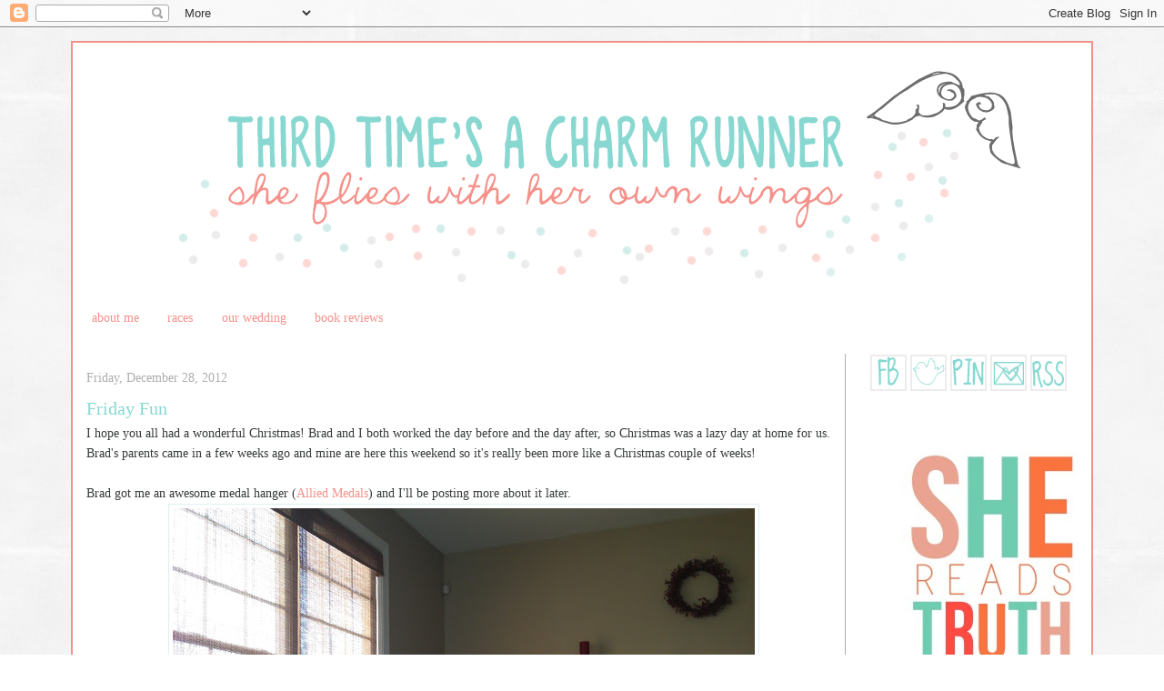

--- FILE ---
content_type: text/html; charset=UTF-8
request_url: https://3xacharmrunner.blogspot.com/2012/
body_size: 36998
content:
<!DOCTYPE html>
<html dir='ltr' xmlns='http://www.w3.org/1999/xhtml' xmlns:b='http://www.google.com/2005/gml/b' xmlns:data='http://www.google.com/2005/gml/data' xmlns:expr='http://www.google.com/2005/gml/expr'>
<head>
<link href='https://www.blogger.com/static/v1/widgets/2944754296-widget_css_bundle.css' rel='stylesheet' type='text/css'/>
<meta content='text/html; charset=UTF-8' http-equiv='Content-Type'/>
<meta content='blogger' name='generator'/>
<link href='https://3xacharmrunner.blogspot.com/favicon.ico' rel='icon' type='image/x-icon'/>
<link href='http://3xacharmrunner.blogspot.com/2012/' rel='canonical'/>
<link rel="alternate" type="application/atom+xml" title="Third Time&#39;s A Charm Runner - Atom" href="https://3xacharmrunner.blogspot.com/feeds/posts/default" />
<link rel="alternate" type="application/rss+xml" title="Third Time&#39;s A Charm Runner - RSS" href="https://3xacharmrunner.blogspot.com/feeds/posts/default?alt=rss" />
<link rel="service.post" type="application/atom+xml" title="Third Time&#39;s A Charm Runner - Atom" href="https://www.blogger.com/feeds/2769134661985742700/posts/default" />
<!--Can't find substitution for tag [blog.ieCssRetrofitLinks]-->
<meta content='http://3xacharmrunner.blogspot.com/2012/' property='og:url'/>
<meta content='Third Time&#39;s A Charm Runner' property='og:title'/>
<meta content='it doesn&#39;t matter if it&#39;s good enough...for someone else.' property='og:description'/>
<title>Third Time's A Charm Runner: 2012</title>
<style id='page-skin-1' type='text/css'><!--
/*
-----------------------------------------------
Blogger Template Style
Name:     Minima
Date:     26 Feb 2004
Updated by: Blogger Team
----------------------------------------------- */
/* Variable definitions
====================
<Variable name="bgcolor" description="Page Background Color"
type="color" default="#ffffff">
<Variable name="textcolor" description="Text Color"
type="color" default="#333">
<Variable name="linkcolor" description="Link Color"
type="color" default="#58a">
<Variable name="pagetitlecolor" description="Blog Title Color"
type="color" default="#666">
<Variable name="descriptioncolor" description="Blog Description Color"
type="color" default="#999">
<Variable name="titlecolor" description="Post Title Color"
type="color" default="#c60">
<Variable name="bordercolor" description="Border Color"
type="color" default="#ccc">
<Variable name="sidebarcolor" description="Sidebar Title Color"
type="color" default="#999">
<Variable name="sidebartextcolor" description="Sidebar Text Color"
type="color" default="#666">
<Variable name="visitedlinkcolor" description="Visited Link Color"
type="color" default="#999">
<Variable name="bodyfont" description="Text Font"
type="font" default="normal normal 100% century gothic">
<Variable name="headerfont" description="Sidebar Title Font"
type="font"
default="normal normal 78% century gothic">
<Variable name="pagetitlefont" description="Blog Title Font"
type="font"
default="normal normal 200% century gothic">
<Variable name="descriptionfont" description="Blog Description Font"
type="font"
default="normal normal 78% century gothic">
<Variable name="postfooterfont" description="Post Footer Font"
type="font"
default="normal normal 78% 'century gothic">
<Variable name="startSide" description="Side where text starts in blog language"
type="automatic" default="left">
<Variable name="endSide" description="Side where text ends in blog language"
type="automatic" default="right">
*/
/* Use this with templates/template-twocol.html */
body {
background: url(https://lh3.googleusercontent.com/blogger_img_proxy/AEn0k_upyW91lHFAjTFApBltFwuZ2nwh_oqlRtzvbSZXWvh5PNGb6T771ubdslcYbVBsDZ118NrzrOan5Jlgzyz1_qQ=s0-d) repeat center fixed #ffffff;
margin:0;
color:#383b3b;
font:x-small Georgia Serif;
font-size/* */:/**/small;
font-size: /**/small;
text-align: center;
}
a:link {
color:#f5918a;
text-decoration:none;
}
a:visited {
color:#f5918a;
text-decoration:none;
}
a:hover {
color:#88d8d1;
text-decoration:underline;
}
a img {
border-width:0;
}
/* Header
-----------------------------------------------
*/
#header-wrapper {
width:1100px;
margin:0 auto 10px;
border:none;
}
#newnavbar{
margin: 0px 0px 0px 0px;
}
#newnavbar ul li{
font-size: 100%;
font-family: century gothic;
display:inline;
padding: 20px;
margin: 0px;
margin-right: 0px;
width:1000px;
}
#newnavbar li a{
color:    		#aeadad;
}
#newnavbar li a:visited {
color: 		#aeadad;}
#header-inner {
background-position: center;
margin-left: auto;
margin-right: auto;
}
#header {
margin: 0px;
border:none;
text-align: center;
color:#383b3b;
}
#header h1 {
margin:5px 5px 0;
padding:15px 20px .25em;
line-height:1.2em;
text-transform:uppercase;
letter-spacing:.2em;
font: normal normal 200% century gothic;
display:none;
}
#header a {
color:#383b3b;
text-decoration:none;
}
#header a:hover {
color:#383b3b;
}
#header .description {
margin:0 5px 5px;
padding:0 15px 15px;
max-width:800px;
text-transform:uppercase;
letter-spacing:.2em;
line-height: 1.4em;
font: normal normal 78% century gothic;
color: #ffffff;
}
#header img {
margin-left: 0px;
margin-right: 0px;
}
/* Outer-Wrapper
----------------------------------------------- */
#outer-wrapper {
width: 1100px;
margin:15px auto;
background: #ffffff;
border: 2px solid #f5918a;
padding:10px;
text-align:left;
font: normal normal 14px century gothic;
}
#main-wrapper {
width: 840px;
float: left;
margin:0 0px 5px;
word-wrap: break-word; /* fix for long text breaking sidebar float in IE */
overflow: hidden;     /* fix for long non-text content breaking IE sidebar float */
}
#sidebar-wrapper {
width: 250px;
float: right;
margin:0 0px 5px;
word-wrap: break-word; /* fix for long text breaking sidebar float in IE */
overflow: hidden;     /* fix for long non-text content breaking IE sidebar float */
}
}
/* Headings
----------------------------------------------- */
h2 {
margin:1.25em 0 .75em;
font:normal normal 78% century gothic;
line-height: 1.4em;
text-transform:uppercase;
text-align:left;
letter-spacing:.2em;
color:#ffffff;
}
/* Posts
-----------------------------------------------
*/
h2 {
margin:margin:0 0 5px 0px;
padding:0 0 0px;
font-family:century gothic;
font-weight:normal;
text-align:left;
line-height:1.4em;
color:#aeadad;
font-size:100%;
border-bottom: none;
}
.post {
background: url(https://lh3.googleusercontent.com/blogger_img_proxy/AEn0k_sNEkt0KMA1Qn72ipUqotbhbIYBHDlUJeJ1A8ZjZuMwgQg5K7nBofFI5wSP5U7eisfQ659RcMtCRJl6lOEMwP4=s0-d);
background-repeat: no-repeat;
background-position: bottom center;
margin:.5em 0 1.5em;
border-bottom:0px dotted transparent;
padding-bottom:5.5em;
}
.post h3 {
margin:.25em 0 0;
padding:0 0 3px;
font-size:140%;
text-align:left;
font-weight:normal;
line-height:1.4em;
color:#88d8d1;
}
.post h3 a, .post h3 a:visited, .post h3 strong {
display:block;
text-decoration:none;
color:#88d8d1;
font-weight:normal;
}
.post h3 strong, .post h3 a:hover {
color:#383b3b;
}
.post-body {
margin:0 0 .75em;
line-height:1.6em;
text-align: left;
}
.post-body blockquote {
line-height:1.3em;
}
.post-footer {
margin: .75em 0;
color:#f5918a;
text-transform:normal;
letter-spacing:.1em;
font: normal normal 78% century gothic;
line-height: 1.4em;
}
.comment-link {
margin-left:.6em;
}
.post img, table.tr-caption-container {
padding:4px;
border: 1px solid #ddf1ef ;
}
.tr-caption-container img {
border: none;
padding: 0;
}
.post blockquote {
margin:1em 20px;
}
.post blockquote p {
margin:.75em 0;
}
/* Comments
----------------------------------------------- */
#comments h4 {
margin:1em 0;
font-weight: bold;
line-height: 1.4em;
text-transform:uppercase;
letter-spacing:.2em;
color: #f5918a;
}
#comments-block {
margin:1em 0 1.5em;
line-height:1.6em;
}
#comments-block .comment-author {
margin:.5em 0;
}
#comments-block .comment-body {
margin:.25em 0 0;
}
#comments-block .comment-footer {
margin:-.25em 0 2em;
line-height: 1.4em;
text-transform:uppercase;
letter-spacing:.1em;
}
#comments-block .comment-body p {
margin:0 0 .75em;
}
.deleted-comment {
font-style:italic;
color:gray;
}
#blog-pager-newer-link {
float: left;
}
#blog-pager-older-link {
float: right;
}
#blog-pager {
text-align: center;
}
.feed-links {
clear: both;
line-height: 2.5em;
}
/* Sidebar Content
----------------------------------------------- */
.sidebar {
color: #383b3b;
text-align: center;
line-height: 1.5em;
padding:1x 1px 1px;
border-left: none;
}
.sidebar ul {
list-style:none;
margin:0 0 0;
padding:0 0 0;
}
.sidebar li {
margin:0;
padding-top:0;
padding-right:0;
padding-bottom:0px;
padding-left:15px;
text-indent:-15px;
line-height:1.5em;
}
.sidebar .widget, .main .widget {
background:#ffffff;
margin:1.5em 0 1.5em;
padding:1px 1px 1px;
border:none;
border-bottom:none;
border-width:1px 1px 1px;
border-bottom:none;
}
.main .Blog {
background:#ffffff;
margin:1.5em 0 1.5em;
padding:5px 5px 5px;
border:none;
border-bottom:none;
border-width:1px 1px 1px;
border-bottom:none;
border-right:1px solid #aeadad;
}
/* Profile
----------------------------------------------- */
.profile-img {
float: left;
margin-top: 0;
margin-right: 5px;
margin-bottom: 5px;
margin-left: 0;
padding: 0px;
border: 1px solid transparent;
}
.profile-data {
margin:0;
text-transform:uppercase;
letter-spacing:.1em;
font: normal normal 78% century gothic;
color: #f5918a;
font-weight: bold;
line-height: 1.6em;
}
.profile-datablock {
margin:.5em 0 .5em;
}
.profile-textblock {
margin: 0.5em 0;
line-height: 1.6em;
}
.profile-link {
font: normal normal 78% century gothic;
text-transform: uppercase;
letter-spacing: .1em;
}
/* Footer
----------------------------------------------- */
#footer {
width:1150px;
clear:both;
margin:0 auto;
padding-top:15px;
line-height: 1.6em;
text-transform:uppercase;
letter-spacing:.1em;
text-align: center;
}

--></style>
<link href='https://www.blogger.com/dyn-css/authorization.css?targetBlogID=2769134661985742700&amp;zx=198a993f-dba8-49e0-88ea-917cb9810cd2' media='none' onload='if(media!=&#39;all&#39;)media=&#39;all&#39;' rel='stylesheet'/><noscript><link href='https://www.blogger.com/dyn-css/authorization.css?targetBlogID=2769134661985742700&amp;zx=198a993f-dba8-49e0-88ea-917cb9810cd2' rel='stylesheet'/></noscript>
<meta name='google-adsense-platform-account' content='ca-host-pub-1556223355139109'/>
<meta name='google-adsense-platform-domain' content='blogspot.com'/>

</head>
<body>
<div class='navbar section' id='navbar'><div class='widget Navbar' data-version='1' id='Navbar1'><script type="text/javascript">
    function setAttributeOnload(object, attribute, val) {
      if(window.addEventListener) {
        window.addEventListener('load',
          function(){ object[attribute] = val; }, false);
      } else {
        window.attachEvent('onload', function(){ object[attribute] = val; });
      }
    }
  </script>
<div id="navbar-iframe-container"></div>
<script type="text/javascript" src="https://apis.google.com/js/platform.js"></script>
<script type="text/javascript">
      gapi.load("gapi.iframes:gapi.iframes.style.bubble", function() {
        if (gapi.iframes && gapi.iframes.getContext) {
          gapi.iframes.getContext().openChild({
              url: 'https://www.blogger.com/navbar/2769134661985742700?origin\x3dhttps://3xacharmrunner.blogspot.com',
              where: document.getElementById("navbar-iframe-container"),
              id: "navbar-iframe"
          });
        }
      });
    </script><script type="text/javascript">
(function() {
var script = document.createElement('script');
script.type = 'text/javascript';
script.src = '//pagead2.googlesyndication.com/pagead/js/google_top_exp.js';
var head = document.getElementsByTagName('head')[0];
if (head) {
head.appendChild(script);
}})();
</script>
</div></div>
<div id='outer-wrapper'><div id='wrap2'>
<!-- skip links for text browsers -->
<span id='skiplinks' style='display:none;'>
<a href='#main'>skip to main </a> |
      <a href='#sidebar'>skip to sidebar</a>
</span>
<div id='header-wrapper'>
<div class='header section' id='header'><div class='widget Header' data-version='1' id='Header1'>
<div id='header-inner'>
<a href='https://3xacharmrunner.blogspot.com/' style='display: block'>
<img alt='Third Time&#39;s A Charm Runner' height='264px; ' id='Header1_headerimg' src='https://blogger.googleusercontent.com/img/b/R29vZ2xl/AVvXsEiGocIztw1DhSCtn5rXZEVaNEUHogA9k9woen5ZFe6LZeUgHLfALATqcLMnkDAlK8QDUl0FHQGil5NoporOqb_XFyGjdgAd8-LJaFMcP5nyDRvtqUoL3pWEmrVXUPTOTkmZAOJYUYwR8XA/s1600/3xcharmbanner3.png' style='display: block' width='1100px; '/>
</a>
</div>
</div></div>
</div>
<div id='content-wrapper'>
<div id='crosscol-wrapper' style='text-align:center'>
<div class='crosscol section' id='crosscol'><div class='widget PageList' data-version='1' id='PageList1'>
<h2>Pages</h2>
<div class='widget-content'>
<ul>
<li>
<a href='https://3xacharmrunner.blogspot.com/p/about-me.html'>about me</a>
</li>
<li>
<a href='https://3xacharmrunner.blogspot.com/p/races.html'>races</a>
</li>
<li>
<a href='https://3xacharmrunner.blogspot.com/p/wedding.html'>our wedding</a>
</li>
<li>
<a href='https://3xacharmrunner.blogspot.com/p/book-reviews.html'>book reviews</a>
</li>
</ul>
<div class='clear'></div>
</div>
</div></div>
</div>
<div id='left-sidebar-wrapper'>
<div class='sidebar no-items section' id='left-sidebar'></div>
</div>
<div id='main-wrapper'>
<div class='main section' id='main'><div class='widget Blog' data-version='1' id='Blog1'>
<div class='blog-posts hfeed'>

          <div class="date-outer">
        
<h2 class='date-header'><span>Friday, December 28, 2012</span></h2>

          <div class="date-posts">
        
<div class='post-outer'>
<div class='post hentry'>
<a name='2790894756171929625'></a>
<h3 class='post-title entry-title'>
<a href='https://3xacharmrunner.blogspot.com/2012/12/friday-fun.html'>Friday Fun</a>
</h3>
<div class='post-header'>
<div class='post-header-line-1'></div>
</div>
<div class='post-body entry-content' id='post-body-2790894756171929625'>
I hope you all had a wonderful Christmas! Brad and I both worked the day before and the day after, so Christmas was a lazy day at home for us. Brad's parents came in a few weeks ago and mine are here this weekend so it's really been more like a Christmas couple of weeks!<br />
<br />
Brad got me an awesome medal hanger (<a href="http://www.medalhangers.com/">Allied Medals</a>) and I'll be posting more about it later.<br />
<div class="separator" style="clear: both; text-align: center;">
<a href="https://blogger.googleusercontent.com/img/b/R29vZ2xl/AVvXsEguszar0ScTmD7Mn17k05HsrOH9AKfIsLjwwwDZ45feuvUPALe_tzfWub25sDxfipe_X8GpDSzEjr0101r9A-K6JnJRCAONbp4O_vRg1fSIAvhQxiA3w8_vo7Z16ph6pUD-Jcqksz4amlP-/s1600/photo-2.JPG" imageanchor="1" style="margin-left: 1em; margin-right: 1em;"><img border="0" height="480" src="https://blogger.googleusercontent.com/img/b/R29vZ2xl/AVvXsEguszar0ScTmD7Mn17k05HsrOH9AKfIsLjwwwDZ45feuvUPALe_tzfWub25sDxfipe_X8GpDSzEjr0101r9A-K6JnJRCAONbp4O_vRg1fSIAvhQxiA3w8_vo7Z16ph6pUD-Jcqksz4amlP-/s640/photo-2.JPG" width="640" /></a></div>
<br />
I was proud of myself because I actually surprised Brad this year. He is really good at shaking presents and figuring out EXACTLY what they are. So this year I brought a huge box home from work and wrapped it with a bunch of junk in it.<br />
<div class="separator" style="clear: both; text-align: center;">
<a href="https://blogger.googleusercontent.com/img/b/R29vZ2xl/AVvXsEjoMDo0tKSZvPYgTUgQSCeUqI7mHIu05ZqmdLr9O-aNtowL0KDLQ5G5UvNRrGlgV2ZGwFPpXI5ZhiJmOq3FIJL1685STC1F6GcsAxeHLMYMVRUFUE3O9bueQM1GXH3roaizX4wKJZGnD_J-/s1600/photo-1.JPG" imageanchor="1" style="margin-left: 1em; margin-right: 1em;"><img border="0" height="640" src="https://blogger.googleusercontent.com/img/b/R29vZ2xl/AVvXsEjoMDo0tKSZvPYgTUgQSCeUqI7mHIu05ZqmdLr9O-aNtowL0KDLQ5G5UvNRrGlgV2ZGwFPpXI5ZhiJmOq3FIJL1685STC1F6GcsAxeHLMYMVRUFUE3O9bueQM1GXH3roaizX4wKJZGnD_J-/s640/photo-1.JPG" width="480" /></a></div>
Along with all the junk, there was a picture of an exercise bike. I picked one out but he's so picky I figured I'd let him actually do research and choose before I went and got it. Sounds horrible, but trust me, it's really better this way. I actually went and picked up the bike that he chose today... now we just have to put it together!!<br />
<br />
I'm thankful that we were off for Christmas and able to spend the day together, but sometimes it just doesn't feel like Christmas without being home. I'm excited to spend time with mom and dad this weekend!<br />
<div class="separator" style="clear: both; text-align: center;">
<a href="https://blogger.googleusercontent.com/img/b/R29vZ2xl/AVvXsEgHwEYP5O_6C5dwQZbFM50XUnGpd_3KbEaY5-SnFb2Eg0WJTjmlEAlA1-1Av2usnv58gcOS2kNvbU4zezIfHD2sf3obzik6d_3AYwWF3A4IV2wXkNiKexmg812qP2XgVG_1N2jAyfpW-UpG/s1600/photo.JPG" imageanchor="1" style="margin-left: 1em; margin-right: 1em;"><img border="0" height="640" src="https://blogger.googleusercontent.com/img/b/R29vZ2xl/AVvXsEgHwEYP5O_6C5dwQZbFM50XUnGpd_3KbEaY5-SnFb2Eg0WJTjmlEAlA1-1Av2usnv58gcOS2kNvbU4zezIfHD2sf3obzik6d_3AYwWF3A4IV2wXkNiKexmg812qP2XgVG_1N2jAyfpW-UpG/s640/photo.JPG" width="480" /></a></div>
At my work Christmas party a few weeks ago when Brad's parents were here to visit.
<div style='clear: both;'></div>
</div>
<div class='post-footer'>
<div class='post-footer-line post-footer-line-1'>
<img src="https://lh3.googleusercontent.com/blogger_img_proxy/AEn0k_szpiinBL2Re4_2KsIJI6-8b3PiyLrk_fJQaMDn4PP2ViQu5y_yolU4-5k1c4zaXI25Ls6Xe75ehxbol0fIH38=s0-d" style="border: none; background: transparent;"><br/>
<span class='post-author vcard'>
Posted by
<span class='fn'>Courtney</span>
</span>
<span class='post-timestamp'>
at
<a class='timestamp-link' href='https://3xacharmrunner.blogspot.com/2012/12/friday-fun.html' rel='bookmark' title='permanent link'><abbr class='published' title='2012-12-28T19:52:00-08:00'>7:52&#8239;PM</abbr></a>
</span>
<span class='post-comment-link'>
<a class='comment-link' href='https://3xacharmrunner.blogspot.com/2012/12/friday-fun.html#comment-form' onclick=''>11
comments</a>
</span>
<span class='post-icons'>
<span class='item-control blog-admin pid-1739135175'>
<a href='https://www.blogger.com/post-edit.g?blogID=2769134661985742700&postID=2790894756171929625&from=pencil' title='Edit Post'>
<img alt='' class='icon-action' height='18' src='https://resources.blogblog.com/img/icon18_edit_allbkg.gif' width='18'/>
</a>
</span>
</span>
<div class='post-share-buttons goog-inline-block'>
<a class='goog-inline-block share-button sb-email' href='https://www.blogger.com/share-post.g?blogID=2769134661985742700&postID=2790894756171929625&target=email' target='_blank' title='Email This'><span class='share-button-link-text'>Email This</span></a><a class='goog-inline-block share-button sb-blog' href='https://www.blogger.com/share-post.g?blogID=2769134661985742700&postID=2790894756171929625&target=blog' onclick='window.open(this.href, "_blank", "height=270,width=475"); return false;' target='_blank' title='BlogThis!'><span class='share-button-link-text'>BlogThis!</span></a><a class='goog-inline-block share-button sb-twitter' href='https://www.blogger.com/share-post.g?blogID=2769134661985742700&postID=2790894756171929625&target=twitter' target='_blank' title='Share to X'><span class='share-button-link-text'>Share to X</span></a><a class='goog-inline-block share-button sb-facebook' href='https://www.blogger.com/share-post.g?blogID=2769134661985742700&postID=2790894756171929625&target=facebook' onclick='window.open(this.href, "_blank", "height=430,width=640"); return false;' target='_blank' title='Share to Facebook'><span class='share-button-link-text'>Share to Facebook</span></a><a class='goog-inline-block share-button sb-pinterest' href='https://www.blogger.com/share-post.g?blogID=2769134661985742700&postID=2790894756171929625&target=pinterest' target='_blank' title='Share to Pinterest'><span class='share-button-link-text'>Share to Pinterest</span></a>
</div>
</div>
<div class='post-footer-line post-footer-line-2'><span class='post-labels'>
Labels:
<a href='https://3xacharmrunner.blogspot.com/search/label/family' rel='tag'>family</a>,
<a href='https://3xacharmrunner.blogspot.com/search/label/merry%20Christmas' rel='tag'>merry Christmas</a>
</span>
</div>
<div class='post-footer-line post-footer-line-3'><span class='post-location'>
</span>
</div>
</div>
</div>
</div>

          </div></div>
        

          <div class="date-outer">
        
<h2 class='date-header'><span>Tuesday, December 25, 2012</span></h2>

          <div class="date-posts">
        
<div class='post-outer'>
<div class='post hentry'>
<a name='5248543555610458011'></a>
<h3 class='post-title entry-title'>
<a href='https://3xacharmrunner.blogspot.com/2012/12/merry-christmas.html'>Merry Christmas!</a>
</h3>
<div class='post-header'>
<div class='post-header-line-1'></div>
</div>
<div class='post-body entry-content' id='post-body-5248543555610458011'>
<span style="color: red; font-family: Courier New, Courier, monospace; font-size: x-large;">MERRY CHRISTMAS!!</span><br />
<br />
Brad, Riley, and I slept in then had a big breakfast and opened presents. I ran a 5K on the treadmill for <a href="http://dailyvitaminf.blogspot.com/2012/12/christmas-virtual-5k-finish-line.html">Kiley's virtual race</a>. I was going to take Riley for a walk for the 5K, but he was otherwise occupied!<br />
<br />
<div class="separator" style="clear: both; text-align: center;">
<a href="https://blogger.googleusercontent.com/img/b/R29vZ2xl/AVvXsEil3Ca37C0_0XNas8w2-HqEV8pFBtoWf-xOwswYiSQoL_U2VSD9VZhAhcM_F2E7MTDB8WqVW8_eu6SjkVHy0Tsqvtzp24UawZFZKqBwwO_jwY5g8ZOKETcFFsKmvzuqajgD3S6mtUIW7wpB/s1600/Image.jpg" imageanchor="1" style="margin-left: 1em; margin-right: 1em;"><img border="0" height="640" src="https://blogger.googleusercontent.com/img/b/R29vZ2xl/AVvXsEil3Ca37C0_0XNas8w2-HqEV8pFBtoWf-xOwswYiSQoL_U2VSD9VZhAhcM_F2E7MTDB8WqVW8_eu6SjkVHy0Tsqvtzp24UawZFZKqBwwO_jwY5g8ZOKETcFFsKmvzuqajgD3S6mtUIW7wpB/s640/Image.jpg" width="640" /></a></div>
I didn't really have anything Christmas stuff to dress up with, so I did my best with a green shirt and green sparkly Active Band to match.<br />
<br />
I'm off to cuddle with my boys, I hope you all have a wonderful Christmas!<br />
<div class="separator" style="clear: both; text-align: center;">
<a href="https://blogger.googleusercontent.com/img/b/R29vZ2xl/AVvXsEgKVw2GyPYjys1CG3k_QNrVUPUc_ATDJPQRGheuMlA5HSMshu6SZA3ehh0z8rlpEZqKxfNRjO2BJwlvbYDX_-VeMWT2Sa_BMMLS-NJ3Oos9bP1OobzRgY6xVu0Dh1zrUvxtan4rRSvy9FIb/s1600/179131.jpg" imageanchor="1" style="margin-left: 1em; margin-right: 1em;"><img border="0" height="640" src="https://blogger.googleusercontent.com/img/b/R29vZ2xl/AVvXsEgKVw2GyPYjys1CG3k_QNrVUPUc_ATDJPQRGheuMlA5HSMshu6SZA3ehh0z8rlpEZqKxfNRjO2BJwlvbYDX_-VeMWT2Sa_BMMLS-NJ3Oos9bP1OobzRgY6xVu0Dh1zrUvxtan4rRSvy9FIb/s640/179131.jpg" width="422" /></a></div>
<br />
<div style='clear: both;'></div>
</div>
<div class='post-footer'>
<div class='post-footer-line post-footer-line-1'>
<img src="https://lh3.googleusercontent.com/blogger_img_proxy/AEn0k_szpiinBL2Re4_2KsIJI6-8b3PiyLrk_fJQaMDn4PP2ViQu5y_yolU4-5k1c4zaXI25Ls6Xe75ehxbol0fIH38=s0-d" style="border: none; background: transparent;"><br/>
<span class='post-author vcard'>
Posted by
<span class='fn'>Courtney</span>
</span>
<span class='post-timestamp'>
at
<a class='timestamp-link' href='https://3xacharmrunner.blogspot.com/2012/12/merry-christmas.html' rel='bookmark' title='permanent link'><abbr class='published' title='2012-12-25T12:39:00-08:00'>12:39&#8239;PM</abbr></a>
</span>
<span class='post-comment-link'>
<a class='comment-link' href='https://3xacharmrunner.blogspot.com/2012/12/merry-christmas.html#comment-form' onclick=''>7
comments</a>
</span>
<span class='post-icons'>
<span class='item-control blog-admin pid-1739135175'>
<a href='https://www.blogger.com/post-edit.g?blogID=2769134661985742700&postID=5248543555610458011&from=pencil' title='Edit Post'>
<img alt='' class='icon-action' height='18' src='https://resources.blogblog.com/img/icon18_edit_allbkg.gif' width='18'/>
</a>
</span>
</span>
<div class='post-share-buttons goog-inline-block'>
<a class='goog-inline-block share-button sb-email' href='https://www.blogger.com/share-post.g?blogID=2769134661985742700&postID=5248543555610458011&target=email' target='_blank' title='Email This'><span class='share-button-link-text'>Email This</span></a><a class='goog-inline-block share-button sb-blog' href='https://www.blogger.com/share-post.g?blogID=2769134661985742700&postID=5248543555610458011&target=blog' onclick='window.open(this.href, "_blank", "height=270,width=475"); return false;' target='_blank' title='BlogThis!'><span class='share-button-link-text'>BlogThis!</span></a><a class='goog-inline-block share-button sb-twitter' href='https://www.blogger.com/share-post.g?blogID=2769134661985742700&postID=5248543555610458011&target=twitter' target='_blank' title='Share to X'><span class='share-button-link-text'>Share to X</span></a><a class='goog-inline-block share-button sb-facebook' href='https://www.blogger.com/share-post.g?blogID=2769134661985742700&postID=5248543555610458011&target=facebook' onclick='window.open(this.href, "_blank", "height=430,width=640"); return false;' target='_blank' title='Share to Facebook'><span class='share-button-link-text'>Share to Facebook</span></a><a class='goog-inline-block share-button sb-pinterest' href='https://www.blogger.com/share-post.g?blogID=2769134661985742700&postID=5248543555610458011&target=pinterest' target='_blank' title='Share to Pinterest'><span class='share-button-link-text'>Share to Pinterest</span></a>
</div>
</div>
<div class='post-footer-line post-footer-line-2'><span class='post-labels'>
Labels:
<a href='https://3xacharmrunner.blogspot.com/search/label/merry%20Christmas' rel='tag'>merry Christmas</a>,
<a href='https://3xacharmrunner.blogspot.com/search/label/virtual%205k' rel='tag'>virtual 5k</a>
</span>
</div>
<div class='post-footer-line post-footer-line-3'><span class='post-location'>
</span>
</div>
</div>
</div>
</div>

          </div></div>
        

          <div class="date-outer">
        
<h2 class='date-header'><span>Sunday, December 23, 2012</span></h2>

          <div class="date-posts">
        
<div class='post-outer'>
<div class='post hentry'>
<a name='2805909813630667751'></a>
<h3 class='post-title entry-title'>
<a href='https://3xacharmrunner.blogspot.com/2012/12/2012-race-awards-my-favorite-races.html'>2012 race awards:::: my favorite races, bling, swag, courses, etc. </a>
</h3>
<div class='post-header'>
<div class='post-header-line-1'></div>
</div>
<div class='post-body entry-content' id='post-body-2805909813630667751'>
i LOVE recaps, reviews, year in numbers, etc. i've had this one on my mind for a while, and seeing as how i'm finished with non-virtual races for year, i figured i'd go ahead and do this one!<br />
<br />
without further adieu i present to you the 2012 race awards, as judged by me::::<br />
<br />
<span style="color: #073763; font-size: large;"><b>best bling::::</b></span><br />
<span style="color: #073763;">lots of nice bling to choose from. i loved<a href="http://www.flyingpigmarathon.com/"> the flying pig </a>medal because it was double sided and there was a pig tail on the back. too cute! i also really liked the clay medal from the<a href="http://cherokeeharvesthalf.com/"> cherokee harvest half</a>. it was hand made and you've gotta appreciate that. my least favorite was the xterra harbison half... sticker on a lightweight piece of metal, thin plain white ribbon. yuck.&nbsp;</span><br />
<div class="separator" style="clear: both; text-align: center;">
<a href="https://blogger.googleusercontent.com/img/b/R29vZ2xl/AVvXsEgnHnARN6QKreDE0CKDd4qrM2XM2LjNm98R-erHsZbSiHknSLMUC2oYrpY9IqFq61aERJHjGMTtVH95IrgOHvINAvwzb4NjPoq6dHieYo42SHbvH0d38Lj4DTphHoXMs8kEgVYikAyr5uVK/s1600/PicMonkey+Collage.jpg" imageanchor="1" style="margin-left: 1em; margin-right: 1em;"><img border="0" height="640" src="https://blogger.googleusercontent.com/img/b/R29vZ2xl/AVvXsEgnHnARN6QKreDE0CKDd4qrM2XM2LjNm98R-erHsZbSiHknSLMUC2oYrpY9IqFq61aERJHjGMTtVH95IrgOHvINAvwzb4NjPoq6dHieYo42SHbvH0d38Lj4DTphHoXMs8kEgVYikAyr5uVK/s640/PicMonkey+Collage.jpg" width="640" /></a></div>
<span style="color: #073763;">but hands do</span><span style="color: #073763;">wn,&nbsp;<a href="http://www.runthebluegrass.org/">run the bluegrass</a> was the winner for this category. the ri</span><span style="color: #073763;">bbon was thick and double sided, i like how it loops through the medal instead of ending with a jump ring like most. i love how the ribbon looked like racing silks so it actually stood for something. the medal was heavy and i love the horse shoe. my fave.&nbsp;</span><br />
<div class="separator" style="clear: both; text-align: center;">
<a href="https://blogger.googleusercontent.com/img/b/R29vZ2xl/AVvXsEjitllgAh7pbAq8wUriYM9RfgsAzFjoQTYg7KQsph7d47sw4-yp3S0T5FLR0yMfNavCYSfrvQa-FcvMpjqrHTR0av1I2afLyPNOF9jIjgMTzWljpxLJetUAN_zdNVB7J7kVBUub5MqDnpx2/s1600/PicMonkey+Collage.jpg" imageanchor="1" style="margin-left: 1em; margin-right: 1em;"><img border="0" height="320" src="https://blogger.googleusercontent.com/img/b/R29vZ2xl/AVvXsEjitllgAh7pbAq8wUriYM9RfgsAzFjoQTYg7KQsph7d47sw4-yp3S0T5FLR0yMfNavCYSfrvQa-FcvMpjqrHTR0av1I2afLyPNOF9jIjgMTzWljpxLJetUAN_zdNVB7J7kVBUub5MqDnpx2/s640/PicMonkey+Collage.jpg" width="640" /></a></div>
<br />
<br />
<span style="color: #073763; font-size: large;"><b>best swag::::</b></span><br />
<span style="color: #073763;"><a href="http://www.flyingpigmarathon.com/">flying pig half marathon</a>. in addition to women's specific asics tech shirts, we also received duffle bags and posters.&nbsp;</span><br />
<span style="color: #073763;"><br /></span>
<span style="color: #073763; font-size: large;"><b>best course for a pr::::</b></span><br />
<span style="color: #073763;"><a href="http://ridgecrestconferencecenter.org/event/downhilldawn">downhill at dawn</a>. the name is not misleading. the first 3 miles are out and back, so you have about 1.5 miles of slight uphill. from that point you sail down the mountain. SAIL.&nbsp;</span><br />
<span style="color: #073763;"><br /></span>
<span style="color: #073763;"><br /></span>
<br />
<span style="color: #073763; font-size: large;"><b>most scenic course::::</b></span><br />
<span style="color: #073763;">this was a hard choice that ultimately ended in a tie between <a href="http://www.runthebluegrass.org/">run the bluegrass</a> and <a href="http://runrocknroll.competitor.com/savannah">RnR savannah.&nbsp;</a>&nbsp;run the bluegrass is run all around keeneland and horse farms. beautiful farms, horses, fences, i loved it. RnR savannah was another beautiful course that was full of history. this course was changed from 2011 because runners complained that they didn't see the pretty parts of the city. RnR did a great job fixing that problem, i really enjoyed this course.&nbsp;</span><br />
<span style="color: #073763;"><br /></span>
<span style="color: #073763;">honorable mention in this category has to go to the <a href="http://cherokeeharvesthalf.com/">cherokee harvest half marathon</a>. beautiful creeks, streams, woods, lots of nature!</span><br />
<span style="color: #073763;"><br /></span>
<span style="color: #073763; font-size: large;"><b>best spectator support::::</b></span><br />
<div class="separator" style="clear: both; text-align: center;">
<a href="https://blogger.googleusercontent.com/img/b/R29vZ2xl/AVvXsEhjRnZIQY7CCI5FSHR8eRiXwkgsPvxtiBolFUmfp4kz-I65YGRHeqoSvRTdF2tKBbmFXegwg1NtuHcmVp7TwHPt6LnFs0qXTZSzraToTi4ZhUCXtcSBvgKQGoiH5SHcqDNCl03gGarCLniN/s1600/PicMonkey+Collage.jpg" imageanchor="1" style="margin-left: 1em; margin-right: 1em;"><img border="0" height="640" src="https://blogger.googleusercontent.com/img/b/R29vZ2xl/AVvXsEhjRnZIQY7CCI5FSHR8eRiXwkgsPvxtiBolFUmfp4kz-I65YGRHeqoSvRTdF2tKBbmFXegwg1NtuHcmVp7TwHPt6LnFs0qXTZSzraToTi4ZhUCXtcSBvgKQGoiH5SHcqDNCl03gGarCLniN/s640/PicMonkey+Collage.jpg" width="640" /></a></div>
<span style="color: #073763; font-size: large;"><b><br /></b></span>
<span style="color: #073763;"><a href="http://www.flyingpigmarathon.com/">flying pig half marathon</a>. if you want people cheering you on the whole way and lots of signs and costumes to distract you, this is the course for you. i have never seen so many people along the way, and this was the first time i truly understood how much spectator support can help you!</span><br />
<span style="color: #073763;"><br /></span>
<span style="color: #073763; font-size: large;"><b>best course support::::</b></span><br />
<span style="color: #073763;">i ran a lot of races with adequate course support, but the one that stood out to me for the year was the xterra harbison half. i think anyone who's ever done longer trail race can tell you how important those aid stations are, and this was no exception. a guy jogged out to run me into the station then refilled my camelbak while i had some gatorade. SO HELPFUL and MUCH APPRECIATED!</span><br />
<span style="color: #073763;"><br /></span>
<span style="color: #073763; font-size: large;"><b>best shirt::::</b></span><br />
<div class="separator" style="clear: both; text-align: center;">
<a href="https://blogger.googleusercontent.com/img/b/R29vZ2xl/AVvXsEg6mE_RjOt5ZSBWwiRLRlaYr-77be6kT2UcX3qDLxliaBLjAH1EmIYN9jAA6Cmu9Mg2HngNq7tgAotGRNDp2dfjEC9uPKJYNQtzKc-oGtspUNYwWJf3DGyxHClXNzX-vCf5-NDYjB6lVbXx/s1600/PicMonkey+Collage.jpg" imageanchor="1" style="margin-left: 1em; margin-right: 1em;"><img border="0" height="640" src="https://blogger.googleusercontent.com/img/b/R29vZ2xl/AVvXsEg6mE_RjOt5ZSBWwiRLRlaYr-77be6kT2UcX3qDLxliaBLjAH1EmIYN9jAA6Cmu9Mg2HngNq7tgAotGRNDp2dfjEC9uPKJYNQtzKc-oGtspUNYwWJf3DGyxHClXNzX-vCf5-NDYjB6lVbXx/s640/PicMonkey+Collage.jpg" width="640" /></a></div>
<span style="color: #073763;">this is hard to decide. i've gotta do sub categories.</span><br />
<span style="color: #073763;"><b>best short sleeved shirt:::: </b><a href="http://www.runthebluegrass.org/">run the bluegrass</a> [nike drifit, women's specific, great blue color]</span><br />
<span style="color: #073763;"><b>best long sleeved shirt::::</b>&nbsp;three way tie between <a href="http://www.ktc.org/RaceStrawplains.html">strawberry plains</a>, <a href="http://ridgecrestconferencecenter.org/event/downhilldawn">downhill at dawn</a>, and<a href="http://cherokeeharvesthalf.com/"> cherokee</a>.</span><br />
<span style="color: #073763;"><br /></span>
<span style="color: #073763; font-size: large;"><b>best small race::::</b></span><br />
<span style="color: #073763;"><a href="http://cherokeeharvesthalf.com/">cherokee harvest half marathon</a>. they did a wonderful job with this race. great course support, great finish line, raffles, adequate bathrooms, great shirts, great food after the race.&nbsp;</span><br />
<span style="color: #073763;"><br /></span>
<span style="color: #073763; font-size: large;"><b>coolest race experience::::</b></span><br />
<span style="color: #073763;">of course this goes to <a href="http://runrocknroll.competitor.com/las-vegas">RnR las vegas</a>. if you're on the fence about this race let me push you over... DO THIS RACE! yes it's expensive and yes it's huge, but IT'S SO WORTH IT. running down las vegas boulevard in the dark, seeing all the costumes, seeing all the lights, AMAZING.&nbsp;</span><br />
<span style="color: #073763;"><br /></span>
<span style="color: #073763; font-size: large;"><b>all the above links will take you straight to the event website for 2013. &nbsp;click <a href="http://3xacharmrunner.blogspot.com/p/races.html">here</a> to go to my race review pages.&nbsp;</b></span><br />
<span style="color: #073763; font-size: large;"><b><br /></b></span>
<span style="color: #073763; font-size: large;">what was your favorite race of 2012?</span><br />
<span style="color: #073763; font-size: large;">what award category would you add?</span><br />
<span style="color: #073763; font-size: large;"><br /></span>
<span style="color: #073763; font-size: large;">also, check out<a href="http://dailyvitaminf.blogspot.com/2012/11/christmas-virtual-5k-race.html"> kiley's Christmas virtual race</a>!</span><br />
<div class="separator" style="clear: both; text-align: center;">
<a href="https://blogger.googleusercontent.com/img/b/R29vZ2xl/AVvXsEjBWZysaJdX6g3p0i-yV9KMVo3GsfNnvA4n_WXFd1ea_ZUAGkJOVhcZOM768TiTbdfQBeDixUB3OiNK23Qp628OSGkWJ9dZyFadgKz3L9KEvhd0sS2a4ZSflCFZg6gxcXjfJDBDJsqjQGr9/s1600/2012+christmas+5k_thumb%5B4%5D.png" imageanchor="1" style="margin-left: 1em; margin-right: 1em;"><img border="0" height="640" src="https://blogger.googleusercontent.com/img/b/R29vZ2xl/AVvXsEjBWZysaJdX6g3p0i-yV9KMVo3GsfNnvA4n_WXFd1ea_ZUAGkJOVhcZOM768TiTbdfQBeDixUB3OiNK23Qp628OSGkWJ9dZyFadgKz3L9KEvhd0sS2a4ZSflCFZg6gxcXjfJDBDJsqjQGr9/s640/2012+christmas+5k_thumb%5B4%5D.png" width="621" /></a></div>
<span style="color: #073763; font-size: large;"><br /></span>
<br />
<span style="color: #073763;"><br /></span>
<br />
<div style='clear: both;'></div>
</div>
<div class='post-footer'>
<div class='post-footer-line post-footer-line-1'>
<img src="https://lh3.googleusercontent.com/blogger_img_proxy/AEn0k_szpiinBL2Re4_2KsIJI6-8b3PiyLrk_fJQaMDn4PP2ViQu5y_yolU4-5k1c4zaXI25Ls6Xe75ehxbol0fIH38=s0-d" style="border: none; background: transparent;"><br/>
<span class='post-author vcard'>
Posted by
<span class='fn'>Courtney</span>
</span>
<span class='post-timestamp'>
at
<a class='timestamp-link' href='https://3xacharmrunner.blogspot.com/2012/12/2012-race-awards-my-favorite-races.html' rel='bookmark' title='permanent link'><abbr class='published' title='2012-12-23T12:54:00-08:00'>12:54&#8239;PM</abbr></a>
</span>
<span class='post-comment-link'>
<a class='comment-link' href='https://3xacharmrunner.blogspot.com/2012/12/2012-race-awards-my-favorite-races.html#comment-form' onclick=''>11
comments</a>
</span>
<span class='post-icons'>
<span class='item-control blog-admin pid-1739135175'>
<a href='https://www.blogger.com/post-edit.g?blogID=2769134661985742700&postID=2805909813630667751&from=pencil' title='Edit Post'>
<img alt='' class='icon-action' height='18' src='https://resources.blogblog.com/img/icon18_edit_allbkg.gif' width='18'/>
</a>
</span>
</span>
<div class='post-share-buttons goog-inline-block'>
<a class='goog-inline-block share-button sb-email' href='https://www.blogger.com/share-post.g?blogID=2769134661985742700&postID=2805909813630667751&target=email' target='_blank' title='Email This'><span class='share-button-link-text'>Email This</span></a><a class='goog-inline-block share-button sb-blog' href='https://www.blogger.com/share-post.g?blogID=2769134661985742700&postID=2805909813630667751&target=blog' onclick='window.open(this.href, "_blank", "height=270,width=475"); return false;' target='_blank' title='BlogThis!'><span class='share-button-link-text'>BlogThis!</span></a><a class='goog-inline-block share-button sb-twitter' href='https://www.blogger.com/share-post.g?blogID=2769134661985742700&postID=2805909813630667751&target=twitter' target='_blank' title='Share to X'><span class='share-button-link-text'>Share to X</span></a><a class='goog-inline-block share-button sb-facebook' href='https://www.blogger.com/share-post.g?blogID=2769134661985742700&postID=2805909813630667751&target=facebook' onclick='window.open(this.href, "_blank", "height=430,width=640"); return false;' target='_blank' title='Share to Facebook'><span class='share-button-link-text'>Share to Facebook</span></a><a class='goog-inline-block share-button sb-pinterest' href='https://www.blogger.com/share-post.g?blogID=2769134661985742700&postID=2805909813630667751&target=pinterest' target='_blank' title='Share to Pinterest'><span class='share-button-link-text'>Share to Pinterest</span></a>
</div>
</div>
<div class='post-footer-line post-footer-line-2'><span class='post-labels'>
Labels:
<a href='https://3xacharmrunner.blogspot.com/search/label/12%20in%202012' rel='tag'>12 in 2012</a>,
<a href='https://3xacharmrunner.blogspot.com/search/label/2012%20race%20review' rel='tag'>2012 race review</a>,
<a href='https://3xacharmrunner.blogspot.com/search/label/bling' rel='tag'>bling</a>,
<a href='https://3xacharmrunner.blogspot.com/search/label/race%20reviews' rel='tag'>race reviews</a>,
<a href='https://3xacharmrunner.blogspot.com/search/label/races' rel='tag'>races</a>,
<a href='https://3xacharmrunner.blogspot.com/search/label/review' rel='tag'>review</a>,
<a href='https://3xacharmrunner.blogspot.com/search/label/swag' rel='tag'>swag</a>,
<a href='https://3xacharmrunner.blogspot.com/search/label/virtual%20races' rel='tag'>virtual races</a>
</span>
</div>
<div class='post-footer-line post-footer-line-3'><span class='post-location'>
</span>
</div>
</div>
</div>
</div>

          </div></div>
        

          <div class="date-outer">
        
<h2 class='date-header'><span>Wednesday, December 19, 2012</span></h2>

          <div class="date-posts">
        
<div class='post-outer'>
<div class='post hentry'>
<a name='5157820002487691508'></a>
<h3 class='post-title entry-title'>
<a href='https://3xacharmrunner.blogspot.com/2012/12/vacation-part-2-nyc-day-2.html'>vacation part 2::: NYC day 2</a>
</h3>
<div class='post-header'>
<div class='post-header-line-1'></div>
</div>
<div class='post-body entry-content' id='post-body-5157820002487691508'>
thursday morning i got up and did 5 solid miles in central park [love].<br />
<br />
we got ready and then went to lunch at the shake shack.<br />
<div class="separator" style="clear: both; text-align: center;">
<a href="https://blogger.googleusercontent.com/img/b/R29vZ2xl/AVvXsEgn4PC2VFq3OvqPrngkSjS6FqrUuHzGAjqJDum07QcsQ28iS3vlhixo_hwduvq75vXBAFAmn4GCrqSvfkCAfCfIvqntAeEe77QYiVheSQOR1X90mHYjspOGYuyfLfI5rOBCAGQ93xf1NA0/s1600/IMG_2887.JPG" imageanchor="1" style="margin-left: 1em; margin-right: 1em;"><img border="0" height="478" src="https://blogger.googleusercontent.com/img/b/R29vZ2xl/AVvXsEgn4PC2VFq3OvqPrngkSjS6FqrUuHzGAjqJDum07QcsQ28iS3vlhixo_hwduvq75vXBAFAmn4GCrqSvfkCAfCfIvqntAeEe77QYiVheSQOR1X90mHYjspOGYuyfLfI5rOBCAGQ93xf1NA0/s640/IMG_2887.JPG" width="640" /></a></div>
<br />
<div class="separator" style="clear: both; text-align: center;">
<a href="https://blogger.googleusercontent.com/img/b/R29vZ2xl/AVvXsEitWDm7Z62xCgZQSPLxkGbGtddxibkQuJR5NADc3eG88WwXJMr_nHqw13RUIT35AKcDACD-iRvVXF0vXa5OKVY31tEeizVt3RiEwNghHXQarEj8df4HLq1DGZ2cMAEwF-6AUoi8MkJru6E/s1600/IMG_2888.JPG" imageanchor="1" style="margin-left: 1em; margin-right: 1em;"><img border="0" height="478" src="https://blogger.googleusercontent.com/img/b/R29vZ2xl/AVvXsEitWDm7Z62xCgZQSPLxkGbGtddxibkQuJR5NADc3eG88WwXJMr_nHqw13RUIT35AKcDACD-iRvVXF0vXa5OKVY31tEeizVt3RiEwNghHXQarEj8df4HLq1DGZ2cMAEwF-6AUoi8MkJru6E/s640/IMG_2888.JPG" width="640" /></a></div>
the burger and shake were amazing. my favorite burger ever. the fries were just ehhh. brad even said he liked it better than in and out [but he made me add that the 'animal style' on a shake shack burger would be the best ever].<br />
<br />
we spent the rest of the afternoon in macy's, bloomingdale's, and some other stores. i loved seeing all the Christmas decor!<br />
<div class="separator" style="clear: both; text-align: center;">
</div>
<br />
<div class="separator" style="clear: both; text-align: center;">
<a href="https://blogger.googleusercontent.com/img/b/R29vZ2xl/AVvXsEiisv45HrCcO6Ok38ch2SCMHPkp0bgrAWGsyLEnIG9UDa6tmOeoAk9utJVb5VGOEAM8WGqdnSmB3amPFQhEmPyxuzQ2exZhwyHzN_rPpn1imASMb4tGEWmdJzn6WaoFCeeE-gp-JbR3wvM/s1600/PicMonkey+Collage.jpg" imageanchor="1" style="margin-left: 1em; margin-right: 1em;"><img border="0" height="212" src="https://blogger.googleusercontent.com/img/b/R29vZ2xl/AVvXsEiisv45HrCcO6Ok38ch2SCMHPkp0bgrAWGsyLEnIG9UDa6tmOeoAk9utJVb5VGOEAM8WGqdnSmB3amPFQhEmPyxuzQ2exZhwyHzN_rPpn1imASMb4tGEWmdJzn6WaoFCeeE-gp-JbR3wvM/s640/PicMonkey+Collage.jpg" width="640" /></a></div>
we went back and got ready to go see wicked! i was so excited that i finally talked brad into seeing this! last time we were in NYC we went to see the lion king because it was one of the shows brad thought he'd actually be interested in. i'd seen wicked on tour with my mom and LOVED it but brad has always had this aversion to it for many reasons, one of which being, WAIT FOR IT... he's never seen the wizard of oz!! but since this trip was kind of for my big birthday, he let me pick.<br />
<div class="separator" style="clear: both; text-align: center;">
<a href="https://blogger.googleusercontent.com/img/b/R29vZ2xl/AVvXsEh5MCGt4X4EzENj-bnI17i2nllNBSLG9UredBO_bt_XYs3mMaqTqrdrJTk_BnaFREDsUmZ32LoMtC_j1Gwfa1TY0ov39-61fjFqGV0I-u9qSLbgwwLsTB1Ixta6CH3yVOetv1wGk6lyuaY/s1600/PicMonkey+Collage.jpg" imageanchor="1" style="margin-left: 1em; margin-right: 1em;"><img border="0" height="640" src="https://blogger.googleusercontent.com/img/b/R29vZ2xl/AVvXsEh5MCGt4X4EzENj-bnI17i2nllNBSLG9UredBO_bt_XYs3mMaqTqrdrJTk_BnaFREDsUmZ32LoMtC_j1Gwfa1TY0ov39-61fjFqGV0I-u9qSLbgwwLsTB1Ixta6CH3yVOetv1wGk6lyuaY/s640/PicMonkey+Collage.jpg" width="640" /></a></div>
it was every bit as wonderful as i remembered and brad even said he liked it better than the lion king! i'm so happy he liked it! after the show we were walking to dinner and i got to meet the actress who played Glinda. she was really nice and signed my playbill! we had dinner at joe allen's then we headed to a bar we found near our hotel that we loved. i could not even tell you the name of it, but we ended up there almost every night we were there. they had tons of beers on tap and brad enjoys trying different ones.<br />
<br />
<div class="separator" style="clear: both; text-align: center;">
<a href="https://blogger.googleusercontent.com/img/b/R29vZ2xl/AVvXsEgBy8iJgCaS-h4Aw-PsB5JfFV80K0UQknPF5fpSqFfRt8lNMNVtgRNuDnj5IaAEqU3D4Xy2fg4UWhOG_bB9oHtG-sYXpoSM5jMZbMXfqxj72x90jCa3Tkzy-7uWaqKVLgiyhfwwAsYliQw/s1600/IMG_2870.JPG" imageanchor="1" style="margin-left: 1em; margin-right: 1em;"><img border="0" height="640" src="https://blogger.googleusercontent.com/img/b/R29vZ2xl/AVvXsEgBy8iJgCaS-h4Aw-PsB5JfFV80K0UQknPF5fpSqFfRt8lNMNVtgRNuDnj5IaAEqU3D4Xy2fg4UWhOG_bB9oHtG-sYXpoSM5jMZbMXfqxj72x90jCa3Tkzy-7uWaqKVLgiyhfwwAsYliQw/s640/IMG_2870.JPG" width="640" /></a></div>
so that was the end of day two! one more day of vacation round up to go!<br />
<br />
<b><span style="font-size: large;">have you seen the wizard of oz?</span></b>
<div style='clear: both;'></div>
</div>
<div class='post-footer'>
<div class='post-footer-line post-footer-line-1'>
<img src="https://lh3.googleusercontent.com/blogger_img_proxy/AEn0k_szpiinBL2Re4_2KsIJI6-8b3PiyLrk_fJQaMDn4PP2ViQu5y_yolU4-5k1c4zaXI25Ls6Xe75ehxbol0fIH38=s0-d" style="border: none; background: transparent;"><br/>
<span class='post-author vcard'>
Posted by
<span class='fn'>Courtney</span>
</span>
<span class='post-timestamp'>
at
<a class='timestamp-link' href='https://3xacharmrunner.blogspot.com/2012/12/vacation-part-2-nyc-day-2.html' rel='bookmark' title='permanent link'><abbr class='published' title='2012-12-19T19:12:00-08:00'>7:12&#8239;PM</abbr></a>
</span>
<span class='post-comment-link'>
<a class='comment-link' href='https://3xacharmrunner.blogspot.com/2012/12/vacation-part-2-nyc-day-2.html#comment-form' onclick=''>5
comments</a>
</span>
<span class='post-icons'>
<span class='item-control blog-admin pid-1739135175'>
<a href='https://www.blogger.com/post-edit.g?blogID=2769134661985742700&postID=5157820002487691508&from=pencil' title='Edit Post'>
<img alt='' class='icon-action' height='18' src='https://resources.blogblog.com/img/icon18_edit_allbkg.gif' width='18'/>
</a>
</span>
</span>
<div class='post-share-buttons goog-inline-block'>
<a class='goog-inline-block share-button sb-email' href='https://www.blogger.com/share-post.g?blogID=2769134661985742700&postID=5157820002487691508&target=email' target='_blank' title='Email This'><span class='share-button-link-text'>Email This</span></a><a class='goog-inline-block share-button sb-blog' href='https://www.blogger.com/share-post.g?blogID=2769134661985742700&postID=5157820002487691508&target=blog' onclick='window.open(this.href, "_blank", "height=270,width=475"); return false;' target='_blank' title='BlogThis!'><span class='share-button-link-text'>BlogThis!</span></a><a class='goog-inline-block share-button sb-twitter' href='https://www.blogger.com/share-post.g?blogID=2769134661985742700&postID=5157820002487691508&target=twitter' target='_blank' title='Share to X'><span class='share-button-link-text'>Share to X</span></a><a class='goog-inline-block share-button sb-facebook' href='https://www.blogger.com/share-post.g?blogID=2769134661985742700&postID=5157820002487691508&target=facebook' onclick='window.open(this.href, "_blank", "height=430,width=640"); return false;' target='_blank' title='Share to Facebook'><span class='share-button-link-text'>Share to Facebook</span></a><a class='goog-inline-block share-button sb-pinterest' href='https://www.blogger.com/share-post.g?blogID=2769134661985742700&postID=5157820002487691508&target=pinterest' target='_blank' title='Share to Pinterest'><span class='share-button-link-text'>Share to Pinterest</span></a>
</div>
</div>
<div class='post-footer-line post-footer-line-2'><span class='post-labels'>
Labels:
<a href='https://3xacharmrunner.blogspot.com/search/label/bars' rel='tag'>bars</a>,
<a href='https://3xacharmrunner.blogspot.com/search/label/beer' rel='tag'>beer</a>,
<a href='https://3xacharmrunner.blogspot.com/search/label/central%20park' rel='tag'>central park</a>,
<a href='https://3xacharmrunner.blogspot.com/search/label/food' rel='tag'>food</a>,
<a href='https://3xacharmrunner.blogspot.com/search/label/nyc' rel='tag'>nyc</a>,
<a href='https://3xacharmrunner.blogspot.com/search/label/restaurants' rel='tag'>restaurants</a>,
<a href='https://3xacharmrunner.blogspot.com/search/label/shopping' rel='tag'>shopping</a>,
<a href='https://3xacharmrunner.blogspot.com/search/label/shows' rel='tag'>shows</a>,
<a href='https://3xacharmrunner.blogspot.com/search/label/travel' rel='tag'>travel</a>,
<a href='https://3xacharmrunner.blogspot.com/search/label/travel%20running' rel='tag'>travel running</a>,
<a href='https://3xacharmrunner.blogspot.com/search/label/wicked' rel='tag'>wicked</a>
</span>
</div>
<div class='post-footer-line post-footer-line-3'><span class='post-location'>
</span>
</div>
</div>
</div>
</div>

          </div></div>
        

          <div class="date-outer">
        
<h2 class='date-header'><span>Monday, December 17, 2012</span></h2>

          <div class="date-posts">
        
<div class='post-outer'>
<div class='post hentry'>
<a name='8433229815926293398'></a>
<h3 class='post-title entry-title'>
<a href='https://3xacharmrunner.blogspot.com/2012/12/30k-for-my-30th-birthday.html'>30k for my 30th birthday!</a>
</h3>
<div class='post-header'>
<div class='post-header-line-1'></div>
</div>
<div class='post-body entry-content' id='post-body-8433229815926293398'>
i have issues. i love to run races.<br />
<br />
earlier this week when i realized i <strike>technically</strike>&nbsp;had saturday morning free [brad's parents were going to be here, but brad was working saturday morning and i figured i'd be done by the time they got up] i immediately started googling for local races.<br />
<br />
i found just what i was looking for... one of our local running stores [<a href="http://www.footrxasheville.com/">foot rx</a>] was having a blackjack 5k. have you all ever done one of these? it was my first, but it definitely won't be my last! here's how it worked:::<br />
<br />
<ul>
<li>race day registration only (yay, since i waited so late to sign up i was really thankful that i didn't get charged an arm and a leg!)</li>
<li>$10 to sign up (double yay) which goes into a pot</li>
<li>when you sign up you get to draw your first card</li>
<li>you get a second card at the halfway point</li>
<li>when you cross the finish line you can hit and take one more card if you like.&nbsp;</li>
<li>the pot is divided between however many people get 21, or if no one gets it whoever has the highest total without going over.</li>
</ul>
<div class="separator" style="clear: both; text-align: center;">
<a href="https://blogger.googleusercontent.com/img/b/R29vZ2xl/AVvXsEgPkPXcJQhklbYEtnZmsE6OQFWUxcekCbhy-AL14ot2JniM_01c_hrRzmXrF4NAPrKrp36PoulmDSrGB8dYuSqjASbVOBZHMyBGlrnFPrZOGzE1aDPdmcbwbDUiQvUMe7QJOaqJlKKURPg/s1600/IMG_2995%5B1%5D.JPG" imageanchor="1" style="margin-left: 1em; margin-right: 1em;"><img border="0" height="640" src="https://blogger.googleusercontent.com/img/b/R29vZ2xl/AVvXsEgPkPXcJQhklbYEtnZmsE6OQFWUxcekCbhy-AL14ot2JniM_01c_hrRzmXrF4NAPrKrp36PoulmDSrGB8dYuSqjASbVOBZHMyBGlrnFPrZOGzE1aDPdmcbwbDUiQvUMe7QJOaqJlKKURPg/s640/IMG_2995%5B1%5D.JPG" width="478" /></a></div>
<div>
there were 20 of us running and it was a great time. my first card was a 10 so i was hoping for an ace at the halfway point. i drew a king. when i crossed the finish line (30:07) no one had hit 21 so i stayed. one of the last few people hit 21 so i hit and got another face card. oh well.&nbsp;</div>
<div>
<br /></div>
<div>
it was a great time and a great way to get my total mileage for the day up to 12 miles (i did 7 on the treadmill before the race, then another 2 outside after the race).&nbsp;</div>
<div>
<br /></div>
<div>
another good thing that came from me doing the race::::</div>
<div>
i had been looking for races that line up with my marathon training plan [aka 'if i'm going to do long runs id rather do some of those miles with the encouragement that the racing environment brings'] and i found the Frosty Foot 30k [also put on by <a href="http://www.footrxasheville.com/">Foot Rx</a>]. unfortunately the 30k was already sold out when i found it. but aaron [owner of Foot Rx] mentioned on saturday that if anyone still wanted in to let him know. i spoke to him after the race and i'm in!!!&nbsp;</div>
<div>
<br /></div>
<div>
i'm supposed to run 16 that day, so a little more than what i'm scheduled to run. that should be okay, right? my larger concern is that it's a trail race and the elevation profile isn't posted... how do i end up in these situations? funny thing is, i couldn't be more excited!</div>
<div style='clear: both;'></div>
</div>
<div class='post-footer'>
<div class='post-footer-line post-footer-line-1'>
<img src="https://lh3.googleusercontent.com/blogger_img_proxy/AEn0k_szpiinBL2Re4_2KsIJI6-8b3PiyLrk_fJQaMDn4PP2ViQu5y_yolU4-5k1c4zaXI25Ls6Xe75ehxbol0fIH38=s0-d" style="border: none; background: transparent;"><br/>
<span class='post-author vcard'>
Posted by
<span class='fn'>Courtney</span>
</span>
<span class='post-timestamp'>
at
<a class='timestamp-link' href='https://3xacharmrunner.blogspot.com/2012/12/30k-for-my-30th-birthday.html' rel='bookmark' title='permanent link'><abbr class='published' title='2012-12-17T16:22:00-08:00'>4:22&#8239;PM</abbr></a>
</span>
<span class='post-comment-link'>
<a class='comment-link' href='https://3xacharmrunner.blogspot.com/2012/12/30k-for-my-30th-birthday.html#comment-form' onclick=''>9
comments</a>
</span>
<span class='post-icons'>
<span class='item-control blog-admin pid-1739135175'>
<a href='https://www.blogger.com/post-edit.g?blogID=2769134661985742700&postID=8433229815926293398&from=pencil' title='Edit Post'>
<img alt='' class='icon-action' height='18' src='https://resources.blogblog.com/img/icon18_edit_allbkg.gif' width='18'/>
</a>
</span>
</span>
<div class='post-share-buttons goog-inline-block'>
<a class='goog-inline-block share-button sb-email' href='https://www.blogger.com/share-post.g?blogID=2769134661985742700&postID=8433229815926293398&target=email' target='_blank' title='Email This'><span class='share-button-link-text'>Email This</span></a><a class='goog-inline-block share-button sb-blog' href='https://www.blogger.com/share-post.g?blogID=2769134661985742700&postID=8433229815926293398&target=blog' onclick='window.open(this.href, "_blank", "height=270,width=475"); return false;' target='_blank' title='BlogThis!'><span class='share-button-link-text'>BlogThis!</span></a><a class='goog-inline-block share-button sb-twitter' href='https://www.blogger.com/share-post.g?blogID=2769134661985742700&postID=8433229815926293398&target=twitter' target='_blank' title='Share to X'><span class='share-button-link-text'>Share to X</span></a><a class='goog-inline-block share-button sb-facebook' href='https://www.blogger.com/share-post.g?blogID=2769134661985742700&postID=8433229815926293398&target=facebook' onclick='window.open(this.href, "_blank", "height=430,width=640"); return false;' target='_blank' title='Share to Facebook'><span class='share-button-link-text'>Share to Facebook</span></a><a class='goog-inline-block share-button sb-pinterest' href='https://www.blogger.com/share-post.g?blogID=2769134661985742700&postID=8433229815926293398&target=pinterest' target='_blank' title='Share to Pinterest'><span class='share-button-link-text'>Share to Pinterest</span></a>
</div>
</div>
<div class='post-footer-line post-footer-line-2'><span class='post-labels'>
Labels:
<a href='https://3xacharmrunner.blogspot.com/search/label/30K' rel='tag'>30K</a>,
<a href='https://3xacharmrunner.blogspot.com/search/label/AVL' rel='tag'>AVL</a>,
<a href='https://3xacharmrunner.blogspot.com/search/label/footrx' rel='tag'>footrx</a>,
<a href='https://3xacharmrunner.blogspot.com/search/label/fun%20races' rel='tag'>fun races</a>,
<a href='https://3xacharmrunner.blogspot.com/search/label/marathon%20training' rel='tag'>marathon training</a>,
<a href='https://3xacharmrunner.blogspot.com/search/label/races' rel='tag'>races</a>,
<a href='https://3xacharmrunner.blogspot.com/search/label/run%20AVL' rel='tag'>run AVL</a>,
<a href='https://3xacharmrunner.blogspot.com/search/label/running' rel='tag'>running</a>,
<a href='https://3xacharmrunner.blogspot.com/search/label/trails' rel='tag'>trails</a>
</span>
</div>
<div class='post-footer-line post-footer-line-3'><span class='post-location'>
</span>
</div>
</div>
</div>
</div>

          </div></div>
        

          <div class="date-outer">
        
<h2 class='date-header'><span>Sunday, December 16, 2012</span></h2>

          <div class="date-posts">
        
<div class='post-outer'>
<div class='post hentry'>
<a name='2535917555886124972'></a>
<h3 class='post-title entry-title'>
<a href='https://3xacharmrunner.blogspot.com/2012/12/vacation-part-two-nyc-day-1.html'>Vacation Part Two:::: NYC day 1</a>
</h3>
<div class='post-header'>
<div class='post-header-line-1'></div>
</div>
<div class='post-body entry-content' id='post-body-2535917555886124972'>
Tuesday morning we packed up and left Vegas bright and early.<br />
<div class="separator" style="clear: both; text-align: center;">
<a href="https://blogger.googleusercontent.com/img/b/R29vZ2xl/AVvXsEgMVtjO129pOcJPd7a02oKu_MsGEaTTnEVTe2rE08KqNy-qg0DVhu5VquaWznJij-eBpAVPgsvRmfz9AZYRd9tJhJ8bUncQXMS2P01NMi2mL-KSP1B3Nmvz6KKIudEIfCfjW169ENYAQDI/s1600/IMG_2820.JPG" imageanchor="1" style="margin-left: 1em; margin-right: 1em;"><img border="0" height="640" src="https://blogger.googleusercontent.com/img/b/R29vZ2xl/AVvXsEgMVtjO129pOcJPd7a02oKu_MsGEaTTnEVTe2rE08KqNy-qg0DVhu5VquaWznJij-eBpAVPgsvRmfz9AZYRd9tJhJ8bUncQXMS2P01NMi2mL-KSP1B3Nmvz6KKIudEIfCfjW169ENYAQDI/s640/IMG_2820.JPG" width="478" /></a></div>
brad was taking full advantage of the the strip's open container policy as long as he could! we arrived in NYC around 7pm. it sucked to lose a day of vacation to travel, but we were together and we weren't working, still a win in my book.<br />
<br />
we stayed at the metro apartments, which mostly worked well for us. the studio apartment was tiny, but it had a kitchenette so we were able to make our breakfasts. the biggest problem was more of a problem with travelocity than the hotel. long story short, i made a point to call travelocity to confirm that there was a fitness center on site. we get there and there wasn't a fitness center. i call travelocity and am on the phone for over an hour, without a resolution. greaaaaat.<br />
<br />
the first night i honestly can't remember where we grabbed food, but then we caught a late showing of Lincoln.<br />
<br />
the next morning we got up and went for a run in central park. i cannot even tell you how much this is my favorite part of visiting NYC. i don't know if it would wear off if you ran there every day, but i can't get over just being in awe of the amazing beauty and tranquility in the middle of such commotion. i also love seeing all the sights that you see in the movies and tv shows. wednesday i ran 3 miles with brad and thursday i did 5 miles on my own.<br />
<div class="separator" style="clear: both; text-align: center;">
<a href="https://blogger.googleusercontent.com/img/b/R29vZ2xl/AVvXsEhCSzJN_XDDGLxCbBJEZMVd7BaHEidCUfLlvwqCVNbHxEEVhIADPbmL5NbWu9OU0NyfTOwme0sgfEg8Ce5THkSNfwkBo2cpf36F_VvCGyApf43t5BLC81iTxCXZ97pzeTK98gQIf5ZNfg4/s1600/PicMonkey+Collage.jpg" imageanchor="1" style="margin-left: 1em; margin-right: 1em;"><img border="0" height="640" src="https://blogger.googleusercontent.com/img/b/R29vZ2xl/AVvXsEhCSzJN_XDDGLxCbBJEZMVd7BaHEidCUfLlvwqCVNbHxEEVhIADPbmL5NbWu9OU0NyfTOwme0sgfEg8Ce5THkSNfwkBo2cpf36F_VvCGyApf43t5BLC81iTxCXZ97pzeTK98gQIf5ZNfg4/s640/PicMonkey+Collage.jpg" width="640" /></a></div>
on wednesday we visited grand central station, rockefeller center and the nyc public library. grand central seemed other worldly to me. i loved it and could have sat in there for a long time. they were having a holiday market too, and a man was playing Christmas carols on his violin. we enjoyed listening to him for a while.<br />
<br />
next we ended up and rockefeller center and i spotted magnolia bakery. the line wasn't out the door as usual so i ran inside to get a cupcake. i chose the rockette red velvet. the cake part was delicious but i didn't love the frosting [more marshmallow-y than cream cheesey). rockefeller center looked great all dressed up for Christmas.<br />
<div class="separator" style="clear: both; text-align: center;">
<a href="https://blogger.googleusercontent.com/img/b/R29vZ2xl/AVvXsEhHoBCJEhZ6TFlMi-ltbULvtEgf2XwX80T6n-YoEZmsyOg1PrrCQE4-B9i4LC2O0ol5WuuVc-HVcPzke9JAK2OYtzjn9pEhyphenhyphen0N5MnzFn0NkEkIW_701u81lO571ogyArLL6amVlBqCdEnc/s1600/PicMonkey+Collage.jpg" imageanchor="1" style="margin-left: 1em; margin-right: 1em;"><img border="0" height="640" src="https://blogger.googleusercontent.com/img/b/R29vZ2xl/AVvXsEhHoBCJEhZ6TFlMi-ltbULvtEgf2XwX80T6n-YoEZmsyOg1PrrCQE4-B9i4LC2O0ol5WuuVc-HVcPzke9JAK2OYtzjn9pEhyphenhyphen0N5MnzFn0NkEkIW_701u81lO571ogyArLL6amVlBqCdEnc/s640/PicMonkey+Collage.jpg" width="640" /></a></div>
the nyc public library was really cool to see in person, and it was decorated inside also.<br />
<div class="separator" style="clear: both; text-align: center;">
<a href="https://blogger.googleusercontent.com/img/b/R29vZ2xl/AVvXsEj_QXrpw6G0w9ewJHk2cgf4VQM89KQ1GZBiTBjAw0Rp3U_DBC7ggRhc0_9lCdm9oet56jM_KCzkAuWjtGHuz9XqyG484wJvJVRY4Pkgc9lJKZrl96yVOqJGWNFGhjY-TAa1bT-4GxHyaIY/s1600/PicMonkey+Collage.jpg" imageanchor="1" style="margin-left: 1em; margin-right: 1em;"><img border="0" height="640" src="https://blogger.googleusercontent.com/img/b/R29vZ2xl/AVvXsEj_QXrpw6G0w9ewJHk2cgf4VQM89KQ1GZBiTBjAw0Rp3U_DBC7ggRhc0_9lCdm9oet56jM_KCzkAuWjtGHuz9XqyG484wJvJVRY4Pkgc9lJKZrl96yVOqJGWNFGhjY-TAa1bT-4GxHyaIY/s640/PicMonkey+Collage.jpg" width="640" /></a></div>
we had to get back to the room pretty quickly because we had a big date planned. we had tickets to the NYC ballet's performance of the nutcracker at lincoln center.<br />
<div class="separator" style="clear: both; text-align: center;">
<a href="https://blogger.googleusercontent.com/img/b/R29vZ2xl/AVvXsEjjM81qZk3l_uo94d6gRCzOW_n3h4n5JLjvXgaIxSAprWlg-wVb-caNiaeVwTOaiEurAGoPPqb8XhI31Op1tuquWZhvlQVkbdXgypD79v16rQRai9MGfU7_Zq55i-tooJAeZG1TxF9FFjM/s1600/IMG_2852.JPG" imageanchor="1" style="margin-left: 1em; margin-right: 1em;"><img border="0" height="478" src="https://blogger.googleusercontent.com/img/b/R29vZ2xl/AVvXsEjjM81qZk3l_uo94d6gRCzOW_n3h4n5JLjvXgaIxSAprWlg-wVb-caNiaeVwTOaiEurAGoPPqb8XhI31Op1tuquWZhvlQVkbdXgypD79v16rQRai9MGfU7_Zq55i-tooJAeZG1TxF9FFjM/s640/IMG_2852.JPG" width="640" /></a></div>
<br />
<div class="separator" style="clear: both; text-align: center;">
<a href="https://blogger.googleusercontent.com/img/b/R29vZ2xl/AVvXsEh6_7RE-QjeqRxdAtMqcRUBJSFavcThTp-eXUYCaNqrOAfzmM3qjQ_iGluhpdtv3-lf3cnTAVF4MF6xvg0pX3mfewYhXLDNieZ4klmpPBzyAwYOf0smBJxrYHujBpMMHCc4mWdOpvraguE/s1600/IMG_2856.JPG" imageanchor="1" style="margin-left: 1em; margin-right: 1em;"><img border="0" height="480" src="https://blogger.googleusercontent.com/img/b/R29vZ2xl/AVvXsEh6_7RE-QjeqRxdAtMqcRUBJSFavcThTp-eXUYCaNqrOAfzmM3qjQ_iGluhpdtv3-lf3cnTAVF4MF6xvg0pX3mfewYhXLDNieZ4klmpPBzyAwYOf0smBJxrYHujBpMMHCc4mWdOpvraguE/s640/IMG_2856.JPG" width="640" /></a></div>
<br />
<div class="separator" style="clear: both; text-align: center;">
<a href="https://blogger.googleusercontent.com/img/b/R29vZ2xl/AVvXsEjY5bpyDA-c3fumxVYLJFfj1amP4NgUOwzcRA9UmMoDGPXeAQ02OSveEsnH3TdQ7bo4Jc_i-NczPCZI3OH_hS9_EN8FoTwB5aACUZeuUfyKqkEKRuqO7PKzOnQDrrDddPenZfx1UMPxvsE/s1600/IMG_2857.JPG" imageanchor="1" style="margin-left: 1em; margin-right: 1em;"><img border="0" height="478" src="https://blogger.googleusercontent.com/img/b/R29vZ2xl/AVvXsEjY5bpyDA-c3fumxVYLJFfj1amP4NgUOwzcRA9UmMoDGPXeAQ02OSveEsnH3TdQ7bo4Jc_i-NczPCZI3OH_hS9_EN8FoTwB5aACUZeuUfyKqkEKRuqO7PKzOnQDrrDddPenZfx1UMPxvsE/s640/IMG_2857.JPG" width="640" /></a></div>
the dancing portions were amazing, but i had honestly forgotten how boring the first act is. i was pretty bored during the first act, and brad was pretty much asleep! but the second act was a lot better, with more dancing. afterwards we went to dinner at rosa mexicana, which was our favorite restaurant when we visited NYC last year. [quick side note, brad found the biggest lululemon i've ever seen on the way to dinner, SO much product! i found a jacket that i loved and i think i MIGHT be getting it for Christmas... fingers crossed!]<br />
dinner was great, if you're in NYC you should definitely try rosa's. they have chains now, but we ate at the one in atlanta and it just wasn't as good. so we went back to the original one that we had tried before.<br />
<div class="separator" style="clear: both; text-align: center;">
<a href="https://blogger.googleusercontent.com/img/b/R29vZ2xl/AVvXsEjPfDI4MOva36rpKLVLEg3O9KgPrXQvprke8rRd5w0b7ve3Ql6lWRrys3ah3316HC89qDb__QLcA3Km1yubUcNB9ELIHazvJ4S8MN8SDeScI7KLnU435-fTZGFGYf9GXEm5dz6iQbH2BY8/s1600/IMG_2867.JPG" imageanchor="1" style="margin-left: 1em; margin-right: 1em;"><img border="0" height="478" src="https://blogger.googleusercontent.com/img/b/R29vZ2xl/AVvXsEjPfDI4MOva36rpKLVLEg3O9KgPrXQvprke8rRd5w0b7ve3Ql6lWRrys3ah3316HC89qDb__QLcA3Km1yubUcNB9ELIHazvJ4S8MN8SDeScI7KLnU435-fTZGFGYf9GXEm5dz6iQbH2BY8/s640/IMG_2867.JPG" width="640" /></a></div>
more to come on the rest of the week later!!<br />
<br />
<div style='clear: both;'></div>
</div>
<div class='post-footer'>
<div class='post-footer-line post-footer-line-1'>
<img src="https://lh3.googleusercontent.com/blogger_img_proxy/AEn0k_szpiinBL2Re4_2KsIJI6-8b3PiyLrk_fJQaMDn4PP2ViQu5y_yolU4-5k1c4zaXI25Ls6Xe75ehxbol0fIH38=s0-d" style="border: none; background: transparent;"><br/>
<span class='post-author vcard'>
Posted by
<span class='fn'>Courtney</span>
</span>
<span class='post-timestamp'>
at
<a class='timestamp-link' href='https://3xacharmrunner.blogspot.com/2012/12/vacation-part-two-nyc-day-1.html' rel='bookmark' title='permanent link'><abbr class='published' title='2012-12-16T13:46:00-08:00'>1:46&#8239;PM</abbr></a>
</span>
<span class='post-comment-link'>
<a class='comment-link' href='https://3xacharmrunner.blogspot.com/2012/12/vacation-part-two-nyc-day-1.html#comment-form' onclick=''>5
comments</a>
</span>
<span class='post-icons'>
<span class='item-control blog-admin pid-1739135175'>
<a href='https://www.blogger.com/post-edit.g?blogID=2769134661985742700&postID=2535917555886124972&from=pencil' title='Edit Post'>
<img alt='' class='icon-action' height='18' src='https://resources.blogblog.com/img/icon18_edit_allbkg.gif' width='18'/>
</a>
</span>
</span>
<div class='post-share-buttons goog-inline-block'>
<a class='goog-inline-block share-button sb-email' href='https://www.blogger.com/share-post.g?blogID=2769134661985742700&postID=2535917555886124972&target=email' target='_blank' title='Email This'><span class='share-button-link-text'>Email This</span></a><a class='goog-inline-block share-button sb-blog' href='https://www.blogger.com/share-post.g?blogID=2769134661985742700&postID=2535917555886124972&target=blog' onclick='window.open(this.href, "_blank", "height=270,width=475"); return false;' target='_blank' title='BlogThis!'><span class='share-button-link-text'>BlogThis!</span></a><a class='goog-inline-block share-button sb-twitter' href='https://www.blogger.com/share-post.g?blogID=2769134661985742700&postID=2535917555886124972&target=twitter' target='_blank' title='Share to X'><span class='share-button-link-text'>Share to X</span></a><a class='goog-inline-block share-button sb-facebook' href='https://www.blogger.com/share-post.g?blogID=2769134661985742700&postID=2535917555886124972&target=facebook' onclick='window.open(this.href, "_blank", "height=430,width=640"); return false;' target='_blank' title='Share to Facebook'><span class='share-button-link-text'>Share to Facebook</span></a><a class='goog-inline-block share-button sb-pinterest' href='https://www.blogger.com/share-post.g?blogID=2769134661985742700&postID=2535917555886124972&target=pinterest' target='_blank' title='Share to Pinterest'><span class='share-button-link-text'>Share to Pinterest</span></a>
</div>
</div>
<div class='post-footer-line post-footer-line-2'><span class='post-labels'>
Labels:
<a href='https://3xacharmrunner.blogspot.com/search/label/ballet' rel='tag'>ballet</a>,
<a href='https://3xacharmrunner.blogspot.com/search/label/central%20park' rel='tag'>central park</a>,
<a href='https://3xacharmrunner.blogspot.com/search/label/date%20night' rel='tag'>date night</a>,
<a href='https://3xacharmrunner.blogspot.com/search/label/nyc' rel='tag'>nyc</a>,
<a href='https://3xacharmrunner.blogspot.com/search/label/restaurants' rel='tag'>restaurants</a>,
<a href='https://3xacharmrunner.blogspot.com/search/label/running%20outside' rel='tag'>running outside</a>,
<a href='https://3xacharmrunner.blogspot.com/search/label/the%20good%20runs' rel='tag'>the good runs</a>,
<a href='https://3xacharmrunner.blogspot.com/search/label/travel' rel='tag'>travel</a>,
<a href='https://3xacharmrunner.blogspot.com/search/label/travel%20running' rel='tag'>travel running</a>
</span>
</div>
<div class='post-footer-line post-footer-line-3'><span class='post-location'>
</span>
</div>
</div>
</div>
</div>

          </div></div>
        

          <div class="date-outer">
        
<h2 class='date-header'><span>Wednesday, December 12, 2012</span></h2>

          <div class="date-posts">
        
<div class='post-outer'>
<div class='post hentry'>
<a name='7633864163210357251'></a>
<h3 class='post-title entry-title'>
<a href='https://3xacharmrunner.blogspot.com/2012/12/rnr-las-vegas-half-marathon-10-of-12-in.html'>RnR Las Vegas Half Marathon:::: #10 of 12 in 2012</a>
</h3>
<div class='post-header'>
<div class='post-header-line-1'></div>
</div>
<div class='post-body entry-content' id='post-body-7633864163210357251'>
<br />
<div align="center" style="background-color: white; color: #383b3b; font-family: 'century gothic'; font-size: 14px; line-height: 22.383333206176758px;">
<strong><span style="color: #666666;">rock n roll las vegas half marathon, las vegas, nevada</span></strong></div>
<div align="center" style="background-color: white; color: #383b3b; font-family: 'century gothic'; font-size: 14px; line-height: 22.383333206176758px;">
<strong><span style="color: #666666;">half mary # 11</span></strong></div>
<div align="center" style="background-color: white; color: #383b3b; font-family: 'century gothic'; font-size: 14px; line-height: 22.383333206176758px;">
<strong><span style="color: #666666;">race# 10 of 12 in 2012</span></strong></div>
<div align="center" style="background-color: white; color: #383b3b; font-family: 'century gothic'; font-size: 14px; line-height: 22.383333206176758px;">
<strong><span style="color: #666666;">time:&nbsp; 2:12:01</span></strong></div>
<div align="center" style="background-color: white; color: #383b3b; font-family: 'century gothic'; font-size: 14px; line-height: 22.383333206176758px;">
<strong><span style="color: #666666;">division:&nbsp; 338/1901</span></strong></div>
<div align="center" style="background-color: white; color: #383b3b; font-family: 'century gothic'; font-size: 14px; line-height: 22.383333206176758px;">
<strong><span style="color: #666666;">gender: 2531/13487</span></strong></div>
<div align="center" style="background-color: white; color: #383b3b; font-family: 'century gothic'; font-size: 14px; line-height: 22.383333206176758px;">
<strong><span style="color: #666666;"><br /></span></strong></div>
<div align="center" style="background-color: white; color: #383b3b; font-family: 'century gothic'; font-size: 14px; line-height: 22.383333206176758px;">
<strong><span style="color: #666666;">expo::::</span></strong></div>
<div style="background-color: white; color: #383b3b; font-family: 'century gothic'; font-size: 14px; line-height: 22.383333206176758px; text-align: left;">
<span style="color: #666666;">we arrived in vegas on saturday and after <a href="http://3xacharmrunner.blogspot.com/2012/12/vacation-part-1-vegas.html">going to in and out and checking into our hotel</a>, we headed to the expo. we were staying at new york, new york and the expo was all the way down at the venetian, so we took the monorail. i bought discounted tickets for the monorail on RnR's website. the expo was pretty much the same as the <a href="http://3xacharmrunner.blogspot.com/2012/11/rnr-savannah-half-marathon-8-of-12-in.html">RnR Savannah expo</a>. I quickly grabbed my shirt, bag and bib and we headed out. I usually enjoy the expos but for whatever reason I wasn't really feeling it. Brad's never feeling it so we just got in and out quickly. here's a beautiful, no make-up, been traveling since 5 am picture of me [it's the only one i got at the expo so that's the only reason i'm posting it].&nbsp;</span></div>
<div class="separator" style="clear: both; text-align: center;">
<a href="https://blogger.googleusercontent.com/img/b/R29vZ2xl/AVvXsEjEJxslEnrrgav6V5hcj52CCGUxt9SCJQWgPfRmf4aPmFdw1OpjhkfD0Ji-v-bQQtsJ3aX0R03g9FxwuN3wibt0wH-0bsRL6jOAvxp3qoCIeD4mD2s8NSJV-4tt5c2dqSPfRcoDYtmKFhA/s1600/IMG_2741.JPG" imageanchor="1" style="margin-left: 1em; margin-right: 1em;"><img border="0" height="640" src="https://blogger.googleusercontent.com/img/b/R29vZ2xl/AVvXsEjEJxslEnrrgav6V5hcj52CCGUxt9SCJQWgPfRmf4aPmFdw1OpjhkfD0Ji-v-bQQtsJ3aX0R03g9FxwuN3wibt0wH-0bsRL6jOAvxp3qoCIeD4mD2s8NSJV-4tt5c2dqSPfRcoDYtmKFhA/s640/IMG_2741.JPG" width="478" /></a></div>
<div style="background-color: white; color: #383b3b; font-family: 'century gothic'; font-size: 14px; line-height: 22.383333206176758px; text-align: left;">
<br /></div>
<div style="background-color: white; color: #383b3b; font-family: 'century gothic'; font-size: 14px; line-height: 22.383333206176758px; text-align: left;">
<br /></div>
<div style="background-color: white; color: #383b3b; font-family: 'century gothic'; font-size: 14px; line-height: 22.383333206176758px; text-align: center;">
<b style="color: #666666;">race <strike>morning</strike>&nbsp;evening::::</b></div>
<div style="background-color: white; color: #383b3b; font-family: 'century gothic'; font-size: 14px; line-height: 22.383333206176758px; text-align: left;">
<span style="color: #666666;">this is the first race i've ever done that didn't have a morning start and it was so odd. i had no idea what to do/how to eat/etc. the half marathon started at 430 so around 3 i headed to the room to get ready.&nbsp;</span></div>
<div style="background-color: white; color: #383b3b; font-family: 'century gothic'; font-size: 14px; line-height: 22.383333206176758px; text-align: left;">
<span style="color: #666666;"><br /></span></div>
<div class="separator" style="clear: both; text-align: center;">
<a href="https://blogger.googleusercontent.com/img/b/R29vZ2xl/AVvXsEj62QsNT80hrmnss7LylFzkcEAxnFa-BHHuCgd6bN2FehS5xCcC0QqsMlEEZosWNnFydFGsPvjz-nt6wnnUKKtrWkpijhkQK99EirXp2MwLAqyueSUntOt937ijGrHUsOaVavvPw5AYQCI/s1600/PicMonkey+Collage.jpg" imageanchor="1" style="margin-left: 1em; margin-right: 1em;"><img border="0" height="640" src="https://blogger.googleusercontent.com/img/b/R29vZ2xl/AVvXsEj62QsNT80hrmnss7LylFzkcEAxnFa-BHHuCgd6bN2FehS5xCcC0QqsMlEEZosWNnFydFGsPvjz-nt6wnnUKKtrWkpijhkQK99EirXp2MwLAqyueSUntOt937ijGrHUsOaVavvPw5AYQCI/s640/PicMonkey+Collage.jpg" width="640" /></a></div>
<div class="separator" style="clear: both; text-align: center;">
</div>
<div style="background-color: white; color: #383b3b; font-family: 'century gothic'; font-size: 14px; line-height: 22.383333206176758px; text-align: left;">
<span style="color: #666666;">i was a big pink mess! 3 different colors of pink on, oh well! my only regret as far as my outfit was that i wish i'd added something fun. i saw so many lighted headbands, necklaces, and stuff like that and also so many <a href="http://www.sparkleskirts.com/">sparkle skirts</a>! i've made up my mind, i'm getting one!</span></div>
<div style="background-color: white; color: #383b3b; font-family: 'century gothic'; font-size: 14px; line-height: 22.383333206176758px; text-align: left;">
<span style="color: #666666;"><br /></span></div>
<div style="background-color: white; font-family: 'century gothic'; font-size: 14px; line-height: 22.383333206176758px; text-align: left;">
<span style="color: #666666;">after i got all my stuff together i headed to the start line. i took the shuttle from the MGM Grand to the Mirage (start line). i had a little trouble getting into my corral, i somehow ended up on the side that didn't have any entrances so i had to walk back then up to get in.&nbsp;</span></div>
<div class="separator" style="clear: both; text-align: center;">
<a href="https://blogger.googleusercontent.com/img/b/R29vZ2xl/AVvXsEijroicxgZGw9O-SYo8agCwTLwXrLlQlXb3BQjuUoY2u_yIYb4uhNTpBS_n8tBQA-eDLjA3cxuIfS52atKgoltIgjTdHihM9VoHWqfe_s8rLTP-BuSEF8eM444gFFTbTqIthGBpDwPgjUQ/s1600/IMG_2762.JPG" imageanchor="1" style="margin-left: 1em; margin-right: 1em;"><img border="0" height="640" src="https://blogger.googleusercontent.com/img/b/R29vZ2xl/AVvXsEijroicxgZGw9O-SYo8agCwTLwXrLlQlXb3BQjuUoY2u_yIYb4uhNTpBS_n8tBQA-eDLjA3cxuIfS52atKgoltIgjTdHihM9VoHWqfe_s8rLTP-BuSEF8eM444gFFTbTqIthGBpDwPgjUQ/s640/IMG_2762.JPG" width="478" /></a></div>
<div style="background-color: white; font-family: 'century gothic'; font-size: 14px; line-height: 22.383333206176758px; text-align: left;">
<span style="color: #666666;"><br /></span></div>
<div style="background-color: white; font-family: 'century gothic'; font-size: 14px; line-height: 22.383333206176758px; text-align: left;">
<span style="color: #666666;"><br /></span></div>
<div style="background-color: white; font-family: 'century gothic'; font-size: 14px; line-height: 22.383333206176758px; text-align: center;">
<b style="color: #666666;">the race::::</b></div>
<div style="background-color: white; font-family: 'century gothic'; font-size: 14px; line-height: 22.383333206176758px; text-align: left;">
<span style="color: #666666;">what is there to say about this course that hasn't already been said? it was definitely a once in a lifetime thing, running down the las vegas boulevard at night and seeing all the bright lights! i was too busy checking everything out and stopping to take pictures to pay any attention to my pace or mileage. i carried my phone for the first 6 miles or so, just because i knew i'd want to take pictures!</span></div>
<div class="separator" style="clear: both; text-align: center;">
<a href="https://blogger.googleusercontent.com/img/b/R29vZ2xl/AVvXsEj6QWEh-nu7HamDcCR2Gv6cIAjzf4s5zxXQxP-bYxWRuQ9ew1JVVEPUGahmpIpjIhrP4d7Nbmj5zSwQGvNqkHF2WLplno8SEF-t8d1UNG6aDmJksXfgdGc4bEf_updGw1DSmx5NiXwV6mo/s1600/IMG_2768.JPG" imageanchor="1" style="margin-left: 1em; margin-right: 1em;"><img border="0" height="478" src="https://blogger.googleusercontent.com/img/b/R29vZ2xl/AVvXsEj6QWEh-nu7HamDcCR2Gv6cIAjzf4s5zxXQxP-bYxWRuQ9ew1JVVEPUGahmpIpjIhrP4d7Nbmj5zSwQGvNqkHF2WLplno8SEF-t8d1UNG6aDmJksXfgdGc4bEf_updGw1DSmx5NiXwV6mo/s640/IMG_2768.JPG" width="640" /></a></div>
<div class="separator" style="clear: both; text-align: center;">
<br /></div>
<div class="separator" style="clear: both; text-align: center;">
<br /></div>
<div class="separator" style="clear: both; text-align: center;">
<a href="https://blogger.googleusercontent.com/img/b/R29vZ2xl/AVvXsEgWXtVxzmLxkEPo-cDlBfvzCYzHuM0JRem0jVAPhdVlHm698QKoXqPa-C2W9LrMFkJARfMT_-tGJ1RlJvPuAPXcNWDyhJkLaTu8VNrwCitgeMtI8lmhWn1ZgXBPh275n5bf4L-K0p-KGwA/s1600/IMG_2772.JPG" imageanchor="1" style="margin-left: 1em; margin-right: 1em;"><img border="0" height="478" src="https://blogger.googleusercontent.com/img/b/R29vZ2xl/AVvXsEgWXtVxzmLxkEPo-cDlBfvzCYzHuM0JRem0jVAPhdVlHm698QKoXqPa-C2W9LrMFkJARfMT_-tGJ1RlJvPuAPXcNWDyhJkLaTu8VNrwCitgeMtI8lmhWn1ZgXBPh275n5bf4L-K0p-KGwA/s640/IMG_2772.JPG" width="640" /></a></div>
<div style="background-color: white; font-family: 'century gothic'; font-size: 14px; line-height: 22.383333206176758px; text-align: left;">
<span style="color: #666666;"><br /></span></div>
<div style="background-color: white; font-family: 'century gothic'; font-size: 14px; line-height: 22.383333206176758px; text-align: left;">
<span style="color: #666666;">the course was flat and the temperature was perfect. my only complaint weather-wise was the crazy winds! i literally almost tripped over my own foot at one point because a huge gust of wind blew my foot into my leg. there were also several times when i just had to put my head down because dust was flying into my eyes (i wear contacts and if they get too dry they fall out and i'm pretty much blind without them!).&nbsp;</span></div>
<div style="background-color: white; font-family: 'century gothic'; font-size: 14px; line-height: 22.383333206176758px; text-align: left;">
<span style="color: #666666;"><br /></span></div>
<div style="background-color: white; font-family: 'century gothic'; font-size: 14px; line-height: 22.383333206176758px; text-align: left;">
<span style="color: #666666;">the course was an out and back, beginning and ending on the strip. one of my favorite parts was that we ran through the old downtown part of las vegas which has a lot of casinos and lights too. i'd never seen that part so i really enjoyed getting to see it. we even ran by the pawn stars store!&nbsp;</span></div>
<div style="background-color: white; font-family: 'century gothic'; font-size: 14px; line-height: 22.383333206176758px; text-align: left;">
<span style="color: #666666;"><br /></span></div>
<div style="background-color: white; font-family: 'century gothic'; font-size: 14px; line-height: 22.383333206176758px; text-align: left;">
<span style="color: #666666;">the best part was that there was only about a mile or so in a residential area. all the rest of the course was in an area with so many distractions. the course was FLAT too. would be great for PRs if not for the large crowds.&nbsp;</span></div>
<div style="background-color: white; font-family: 'century gothic'; font-size: 14px; line-height: 22.383333206176758px; text-align: left;">
<span style="color: #666666;"><br /></span></div>
<div style="background-color: white; font-family: 'century gothic'; font-size: 14px; line-height: 22.383333206176758px; text-align: left;">
<span style="color: #666666;">compared to the horror stories i read last year, RnR really worked out a lot of the kinks. the marathoners had a separate finishing chute for the last 2-3 miles that we ran alongside them. I completely agreed that this was necessary, however there was no on policing it and most of it was just divided with tape (easy to cross). also i felt like the last two water stations were not staffed as well as the first ones. there was water on the tables, but no where near as many people handing them out.&nbsp;</span></div>
<div style="background-color: white; font-family: 'century gothic'; font-size: 14px; line-height: 22.383333206176758px; text-align: left;">
<span style="color: #666666;"><br /></span></div>
<div style="background-color: white; font-family: 'century gothic'; font-size: 14px; line-height: 22.383333206176758px; text-align: center;">
<span style="color: #666666;"><b>my race::::</b></span></div>
<div style="background-color: white; font-family: 'century gothic'; font-size: 14px; line-height: 22.383333206176758px; text-align: left;">
<span style="color: #666666;">i went into this race wanting to have fun. this race was on my bucket list and i'd been looking forward to it all year. i wanted to soak up every drop of the experience. i stopped to take a lot of pictures and even waited in line for the official photographers to take this pic:</span></div>
<div class="separator" style="clear: both; text-align: center;">
<a href="https://blogger.googleusercontent.com/img/b/R29vZ2xl/AVvXsEgw2fGC2dW2IXSNpVhxulBiZo2jYLpdHc_K9Y8XP6hcRDg74IiggZVAJMUX1FzPQULtQvdhL_RZqRZxtZcUWw-V4yOx-NI9ZNwrO1JjVTfS_qYjNBY-C0V1ik0VP1zHVDdHsccFFRxRTPg/s1600/IMG_2794.JPG" imageanchor="1" style="margin-left: 1em; margin-right: 1em;"><img border="0" height="640" src="https://blogger.googleusercontent.com/img/b/R29vZ2xl/AVvXsEgw2fGC2dW2IXSNpVhxulBiZo2jYLpdHc_K9Y8XP6hcRDg74IiggZVAJMUX1FzPQULtQvdhL_RZqRZxtZcUWw-V4yOx-NI9ZNwrO1JjVTfS_qYjNBY-C0V1ik0VP1zHVDdHsccFFRxRTPg/s640/IMG_2794.JPG" width="478" /></a></div>
<div class="separator" style="clear: both; text-align: center;">
</div>
<div style="background-color: white; font-family: 'century gothic'; font-size: 14px; line-height: 22.383333206176758px; text-align: left;">
<span style="color: #666666;"><br /></span></div>
<div style="background-color: white; font-family: 'century gothic'; font-size: 14px; line-height: 22.383333206176758px; text-align: left;">
<span style="color: #666666;">even doing all that, i finished with my second best time ever [brad actually says it's a PR because he doesn't count my downhill race as a PR]. either way, i'm over the moon. it was such an amazing life/running experience</span></div>
<div style="background-color: white; font-family: 'century gothic'; font-size: 14px; line-height: 22.383333206176758px; text-align: left;">
<span style="color: #666666;"><br /></span></div>
<div style="background-color: white; font-family: 'century gothic'; font-size: 14px; line-height: 22.383333206176758px; text-align: center;">
<b style="color: #666666;">what i'm wearing::::</b></div>
<div style="background-color: white; font-family: 'century gothic'; font-size: 14px; line-height: 22.383333206176758px; text-align: left;">
<span style="color: #666666;">nike miler shirt</span></div>
<div style="background-color: white; font-family: 'century gothic'; font-size: 14px; line-height: 22.383333206176758px; text-align: left;">
<span style="color: #666666;">nike running capris</span></div>
<div style="color: #383b3b; font-family: 'century gothic'; font-size: 14px; line-height: 22.383333206176758px;">
mizuno wave riders (14s) with sweat pink laces</div>
<div style="color: #383b3b; font-family: 'century gothic'; font-size: 14px; line-height: 22.383333206176758px;">
lululemon headband</div>
<div style="color: #383b3b; font-family: 'century gothic'; font-size: 14px; line-height: 22.383333206176758px;">
road id</div>
<div style="color: #383b3b; font-family: 'century gothic'; font-size: 14px; line-height: 22.383333206176758px;">
iPod nano with yurbuds headphones</div>
<div style="background-color: white; font-family: 'century gothic'; font-size: 14px; line-height: 22.383333206176758px; text-align: left;">
<span style="background-color: transparent; color: #383b3b; line-height: 22.383333206176758px;">iFitness double pouch belt</span></div>
<div style="background-color: white; font-family: 'century gothic'; font-size: 14px; line-height: 22.383333206176758px; text-align: left;">
<span style="background-color: transparent; color: #383b3b; line-height: 22.383333206176758px;"><br /></span></div>
<div style="background-color: white; font-family: 'century gothic'; font-size: 14px; line-height: 22.383333206176758px; text-align: center;">
<span style="background-color: transparent; color: #383b3b; line-height: 22.383333206176758px;"><b>my recommendations for this race::::</b></span></div>
<div style="background-color: white; font-family: 'century gothic'; font-size: 14px; line-height: 22.383333206176758px; text-align: left;">
<span style="color: #383b3b;">get a monorail pass for after the race if your hotel isn't nearby. no one wants to walk the strip after you've run it!</span></div>
<div style="background-color: white; font-family: 'century gothic'; font-size: 14px; line-height: 22.383333206176758px; text-align: left;">
<span style="color: #383b3b;">RUN THIS RACE FOR FUN AND SOAK UP EVERY SECOND!</span></div>
<div style="background-color: white; font-family: 'century gothic'; font-size: 14px; line-height: 22.383333206176758px; text-align: left;">
<span style="color: #383b3b;">dress up or do the race with a group of friends!</span></div>
<div class="separator" style="clear: both; text-align: center;">
<a href="https://blogger.googleusercontent.com/img/b/R29vZ2xl/AVvXsEhlAI9cp-ZakXp-odqM1xNA9Dp4e1V4_UuBFdrZsH0Tv00Qm_wuLqOxN-RUshJrsXsMpCBUarKWIoG_MqzoJ_O9fhih89t57Ibfx2-TtUwAma0qkHHqPxgNGNIcecQJS2ji9o0AT2dlh5E/s1600/IMG_2781.JPG" imageanchor="1" style="margin-left: 1em; margin-right: 1em;"><img border="0" height="640" src="https://blogger.googleusercontent.com/img/b/R29vZ2xl/AVvXsEhlAI9cp-ZakXp-odqM1xNA9Dp4e1V4_UuBFdrZsH0Tv00Qm_wuLqOxN-RUshJrsXsMpCBUarKWIoG_MqzoJ_O9fhih89t57Ibfx2-TtUwAma0qkHHqPxgNGNIcecQJS2ji9o0AT2dlh5E/s640/IMG_2781.JPG" width="478" /></a></div>
<br />
<div class="separator" style="clear: both; text-align: center;">
<a href="https://blogger.googleusercontent.com/img/b/R29vZ2xl/AVvXsEj5U8ub0gpLVnZ57FgCTdri3He1ZdazETHZ56LUeZCuS6aWqzDEEGL9uE5d8sC_3TertEdL1qRYkCGn8U_5We2mWRTQVv5MuuLWKx1q3hNenLpkUBihtIXUBlyiLnwnwIFMFtUD5G0sR-4/s1600/IMG_2782.JPG" imageanchor="1" style="margin-left: 1em; margin-right: 1em;"><img border="0" height="640" src="https://blogger.googleusercontent.com/img/b/R29vZ2xl/AVvXsEj5U8ub0gpLVnZ57FgCTdri3He1ZdazETHZ56LUeZCuS6aWqzDEEGL9uE5d8sC_3TertEdL1qRYkCGn8U_5We2mWRTQVv5MuuLWKx1q3hNenLpkUBihtIXUBlyiLnwnwIFMFtUD5G0sR-4/s640/IMG_2782.JPG" width="478" /></a></div>
<div style="background-color: white; font-family: 'century gothic'; font-size: 14px; line-height: 22.383333206176758px; text-align: left;">
<span style="color: #383b3b;"><br /></span></div>
<div style="background-color: white; font-family: 'century gothic'; font-size: 14px; line-height: 22.383333206176758px; text-align: left;">
<span style="color: #666666;"><br /></span></div>
<div style="background-color: white; font-family: 'century gothic'; font-size: 14px; line-height: 22.383333206176758px; text-align: left;">
<span style="color: #666666;"><br /></span></div>
<div style="background-color: white; font-family: 'century gothic'; font-size: 14px; line-height: 22.383333206176758px; text-align: left;">
</div>
<div style="background-color: white; font-family: 'century gothic'; font-size: 14px; line-height: 22.383333206176758px; text-align: left;">
<span style="color: #666666;"><br /></span></div>
<div style='clear: both;'></div>
</div>
<div class='post-footer'>
<div class='post-footer-line post-footer-line-1'>
<img src="https://lh3.googleusercontent.com/blogger_img_proxy/AEn0k_szpiinBL2Re4_2KsIJI6-8b3PiyLrk_fJQaMDn4PP2ViQu5y_yolU4-5k1c4zaXI25Ls6Xe75ehxbol0fIH38=s0-d" style="border: none; background: transparent;"><br/>
<span class='post-author vcard'>
Posted by
<span class='fn'>Courtney</span>
</span>
<span class='post-timestamp'>
at
<a class='timestamp-link' href='https://3xacharmrunner.blogspot.com/2012/12/rnr-las-vegas-half-marathon-10-of-12-in.html' rel='bookmark' title='permanent link'><abbr class='published' title='2012-12-12T20:08:00-08:00'>8:08&#8239;PM</abbr></a>
</span>
<span class='post-comment-link'>
<a class='comment-link' href='https://3xacharmrunner.blogspot.com/2012/12/rnr-las-vegas-half-marathon-10-of-12-in.html#comment-form' onclick=''>14
comments</a>
</span>
<span class='post-icons'>
<span class='item-control blog-admin pid-1739135175'>
<a href='https://www.blogger.com/post-edit.g?blogID=2769134661985742700&postID=7633864163210357251&from=pencil' title='Edit Post'>
<img alt='' class='icon-action' height='18' src='https://resources.blogblog.com/img/icon18_edit_allbkg.gif' width='18'/>
</a>
</span>
</span>
<div class='post-share-buttons goog-inline-block'>
<a class='goog-inline-block share-button sb-email' href='https://www.blogger.com/share-post.g?blogID=2769134661985742700&postID=7633864163210357251&target=email' target='_blank' title='Email This'><span class='share-button-link-text'>Email This</span></a><a class='goog-inline-block share-button sb-blog' href='https://www.blogger.com/share-post.g?blogID=2769134661985742700&postID=7633864163210357251&target=blog' onclick='window.open(this.href, "_blank", "height=270,width=475"); return false;' target='_blank' title='BlogThis!'><span class='share-button-link-text'>BlogThis!</span></a><a class='goog-inline-block share-button sb-twitter' href='https://www.blogger.com/share-post.g?blogID=2769134661985742700&postID=7633864163210357251&target=twitter' target='_blank' title='Share to X'><span class='share-button-link-text'>Share to X</span></a><a class='goog-inline-block share-button sb-facebook' href='https://www.blogger.com/share-post.g?blogID=2769134661985742700&postID=7633864163210357251&target=facebook' onclick='window.open(this.href, "_blank", "height=430,width=640"); return false;' target='_blank' title='Share to Facebook'><span class='share-button-link-text'>Share to Facebook</span></a><a class='goog-inline-block share-button sb-pinterest' href='https://www.blogger.com/share-post.g?blogID=2769134661985742700&postID=7633864163210357251&target=pinterest' target='_blank' title='Share to Pinterest'><span class='share-button-link-text'>Share to Pinterest</span></a>
</div>
</div>
<div class='post-footer-line post-footer-line-2'><span class='post-labels'>
Labels:
<a href='https://3xacharmrunner.blogspot.com/search/label/12%20in%202012' rel='tag'>12 in 2012</a>,
<a href='https://3xacharmrunner.blogspot.com/search/label/fun%20races' rel='tag'>fun races</a>,
<a href='https://3xacharmrunner.blogspot.com/search/label/half%20marathon' rel='tag'>half marathon</a>,
<a href='https://3xacharmrunner.blogspot.com/search/label/travel' rel='tag'>travel</a>,
<a href='https://3xacharmrunner.blogspot.com/search/label/vegas' rel='tag'>vegas</a>
</span>
</div>
<div class='post-footer-line post-footer-line-3'><span class='post-location'>
</span>
</div>
</div>
</div>
</div>

          </div></div>
        

          <div class="date-outer">
        
<h2 class='date-header'><span>Sunday, December 9, 2012</span></h2>

          <div class="date-posts">
        
<div class='post-outer'>
<div class='post hentry'>
<a name='2561815515620150609'></a>
<h3 class='post-title entry-title'>
<a href='https://3xacharmrunner.blogspot.com/2012/12/vacation-part-1-vegas.html'>vacation part 1::: vegas</a>
</h3>
<div class='post-header'>
<div class='post-header-line-1'></div>
</div>
<div class='post-body entry-content' id='post-body-2561815515620150609'>
last saturday b-rad and i were up early to fly out to vegas. i got some gorgeous pics of the fog/mountains/sun coming up as we were leaving.<br />
<div class="separator" style="clear: both; text-align: center;">
<a href="https://blogger.googleusercontent.com/img/b/R29vZ2xl/AVvXsEhaYx-M3urFziS1cxjX3BeIleew63q27bnrhJVohlX91Kn4RPJnLjeaqvtIbTecvNl-lC3gJkkmE4GD0-gfrvkrtruSU6Z9WoXRMEzhp3DgXOI6gb96g-LDXVQ27UGYptW_wx6ovxhvDH8/s1600/IMG_2733.JPG" imageanchor="1" style="margin-left: 1em; margin-right: 1em;"><img border="0" height="640" src="https://blogger.googleusercontent.com/img/b/R29vZ2xl/AVvXsEhaYx-M3urFziS1cxjX3BeIleew63q27bnrhJVohlX91Kn4RPJnLjeaqvtIbTecvNl-lC3gJkkmE4GD0-gfrvkrtruSU6Z9WoXRMEzhp3DgXOI6gb96g-LDXVQ27UGYptW_wx6ovxhvDH8/s640/IMG_2733.JPG" width="640" /></a></div>
<br />
we landed in vegas as scheduled around 1 (via atlanta) and took a shuttle to our hotel, <a href="http://newyorknewyork.com/">new york new york </a>[no we did not plan this, it just worked out that way!].<br />
<br />
<div class="separator" style="clear: both; text-align: center;">
<a href="https://blogger.googleusercontent.com/img/b/R29vZ2xl/AVvXsEiWrLVHy4rcsddNoj8k9SE4arlHsPU42-Wk7LK7lBuOtvCfz5mC28pmw5t2qv5C8GUrIU4YL0iwJqa-zEc16tEd5u2PHo1-x4DydlnI4pPGTrKG4RnhQHrtIIwVRImfGMJ6Uk3QLYhiz0c/s1600/IMG_2819.JPG" imageanchor="1" style="margin-left: 1em; margin-right: 1em;"><img border="0" height="478" src="https://blogger.googleusercontent.com/img/b/R29vZ2xl/AVvXsEiWrLVHy4rcsddNoj8k9SE4arlHsPU42-Wk7LK7lBuOtvCfz5mC28pmw5t2qv5C8GUrIU4YL0iwJqa-zEc16tEd5u2PHo1-x4DydlnI4pPGTrKG4RnhQHrtIIwVRImfGMJ6Uk3QLYhiz0c/s640/IMG_2819.JPG" width="640" /></a></div>
our room wasn't ready yet so we dropped off our luggage and made another important journey [the most important thing on brad's vegas list].<br />
<div class="separator" style="clear: both; text-align: center;">
<a href="https://blogger.googleusercontent.com/img/b/R29vZ2xl/AVvXsEi9JRzexRT3buAz9VJpOHVsO6wFXjqJP439sszam2DJA3oYWDkeakLLdsrQ8JaEn6RlYBIi2OM1XAUf6gj1UHaVz4WumjyuHfF59cMH649-O0PheAI1M0OmssNZkYjDxsrmmnrX19zC1bY/s1600/IMG_2739.JPG" imageanchor="1" style="margin-left: 1em; margin-right: 1em;"><img border="0" height="640" src="https://blogger.googleusercontent.com/img/b/R29vZ2xl/AVvXsEi9JRzexRT3buAz9VJpOHVsO6wFXjqJP439sszam2DJA3oYWDkeakLLdsrQ8JaEn6RlYBIi2OM1XAUf6gj1UHaVz4WumjyuHfF59cMH649-O0PheAI1M0OmssNZkYjDxsrmmnrX19zC1bY/s640/IMG_2739.JPG" width="640" /></a></div>
he'd been talking nonstop of animal style burgers and fries since we booked the flight.<br />
<br />
after in and out we went back and checked in. we were pleased with our room, it was smaller than the last room we had in vegas [at the venetian] but the price was great and the rooms were clean and had everything we needed. well, scratch that, i would have loved a fridge, but no dice.<br />
<br />
we took the monorail down to the venetian for the expo and packet pick up. [i bought two monorail passes via the RnR website at a discounted rate and they came in handy. i don't mind walking but the strip drives me crazy because you can't just walk. you have to go up and down stairs almost every block].<br />
<div class="separator" style="clear: both; text-align: center;">
<a href="https://blogger.googleusercontent.com/img/b/R29vZ2xl/AVvXsEgVDEAjZ4aDDysyCMf3zvBTehF3XM2LpYzohh-YTjg9N8Y2QcNTqsbtqITEKeRZ36tbjNsaVihEnScjJhvqQIrkVkqa9LoNSdbz5x_E-D29N4NDCMO0JAPlyJe0wQ0q4FtMvPOZlX64jeY/s1600/IMG_2741.JPG" imageanchor="1" style="margin-left: 1em; margin-right: 1em;"><img border="0" height="640" src="https://blogger.googleusercontent.com/img/b/R29vZ2xl/AVvXsEgVDEAjZ4aDDysyCMf3zvBTehF3XM2LpYzohh-YTjg9N8Y2QcNTqsbtqITEKeRZ36tbjNsaVihEnScjJhvqQIrkVkqa9LoNSdbz5x_E-D29N4NDCMO0JAPlyJe0wQ0q4FtMvPOZlX64jeY/s640/IMG_2741.JPG" width="478" /></a></div>
dinner the first night was okay. we ate at<a href="http://newyorknewyork.com/restaurants/chin-chin-cafe.aspx"> chin chin</a> which was a sushi/chinese type place in our hotel. then we played some blackjack.<br />
<br />
on sunday [race day] we got up and ate breakfast at <a href="http://newyorknewyork.com/restaurants/il-fornaio.aspx">il fornaio</a> [in ny,ny]. it was convenient and really cheap because they were doing a 2 for 1 deal for runners. i had a waffle with strawberries and it was delicious! kind of nice to carb load at breakfast since i never get to. after breakfast we played some craps then went to a sports bar to watch some of the football games. brad stayed there while i went to get ready for the race [full post on that coming later].<br />
<br />
<div class="separator" style="clear: both; text-align: center;">
</div>
after the race i met up with brad and we took the monorail back to the hotel so i could shower and get ready for dinner. we had reservations for <a href="http://www.arialasvegas.com/dining/restaurants/julian-serrano">julian serrano</a>&nbsp;[in aria].<br />
<div class="separator" style="clear: both; text-align: center;">
<a href="https://blogger.googleusercontent.com/img/b/R29vZ2xl/AVvXsEgLy90yK3p1E5g3LApmptrG2fBuyKwamdXpM_FvH3pftaxhjpmXF0RCc-DmMxx5nRTTFq71eXy7glSmHDkCcBQT09C4gBtxYhNeondbX-KwzoW2Sh4s6VMQpdh0Gvn3koWh8zLzUESDg7g/s1600/PicMonkey+Collage.jpg" imageanchor="1" style="margin-left: 1em; margin-right: 1em;"><img border="0" height="640" src="https://blogger.googleusercontent.com/img/b/R29vZ2xl/AVvXsEgLy90yK3p1E5g3LApmptrG2fBuyKwamdXpM_FvH3pftaxhjpmXF0RCc-DmMxx5nRTTFq71eXy7glSmHDkCcBQT09C4gBtxYhNeondbX-KwzoW2Sh4s6VMQpdh0Gvn3koWh8zLzUESDg7g/s640/PicMonkey+Collage.jpg" width="640" /></a></div>
most of the tapas were great but those meatballs were not. they were apparently made ahead of time and were served after they were reheated, however mine didn't get reheated. yuck. we have an amazing tapas place in asheville though, so i'm pretty partial to it. [if you're ever in asheville you have to try it, it's called <a href="http://www.curatetapasbar.com/">curate</a>].<br />
<div class="separator" style="clear: both; text-align: center;">
<a href="https://blogger.googleusercontent.com/img/b/R29vZ2xl/AVvXsEjhhWehU4ZXuxq-rMEoa_lrJVldlG7p9W6p5-wU8WaKE6ZVGTLovxA4IakTlmNj03E-uB9K2mCX82EcTXZjuZSvofXa26vTLBixSin8QJGo_X6SAU3S5d2S2krkJwxMAfGQTuZDw5DmNog/s1600/IMG_2792.JPG" imageanchor="1" style="margin-left: 1em; margin-right: 1em;"><img border="0" height="478" src="https://blogger.googleusercontent.com/img/b/R29vZ2xl/AVvXsEjhhWehU4ZXuxq-rMEoa_lrJVldlG7p9W6p5-wU8WaKE6ZVGTLovxA4IakTlmNj03E-uB9K2mCX82EcTXZjuZSvofXa26vTLBixSin8QJGo_X6SAU3S5d2S2krkJwxMAfGQTuZDw5DmNog/s640/IMG_2792.JPG" width="640" /></a></div>
after dinner... yes brad has on a suit and i have on jeans. my only dressy outfits required heels and that was not happening an hour after 13.1 miles.<br />
<br />
on day 3 we mostly walked around and looked at the shops.we had a great lunch at<a href="http://maxbrenner.com/">&nbsp;max brenner</a>&nbsp;[in the forum shops] and i fell in love. we split a chicken caesar salad and a bacon, avocado, lettuce and tomato sandwich [and those fries with the sandwich were the best!]. then for dessert we had this chocolate lava cake with ice cream, berries, and a mini shake. the little tin had warm chocolate sauce in it. sooooo good.<br />
<div class="separator" style="clear: both; text-align: center;">
<a href="https://blogger.googleusercontent.com/img/b/R29vZ2xl/AVvXsEjMJXiAf3LUA51rus8QpJIstrDw3qwz95aH1E66hFMBiwJrqRIIkwjoBBAhqxidPTfD5hzzBCij8DEBmdQ8yr1-BoQL8LZ_WJqb1yib3Ek7bmMQk-tfdUSYteL5QRrNWNTbZvxUaqq5Vwk/s1600/PicMonkey+Collage.jpg" imageanchor="1" style="margin-left: 1em; margin-right: 1em;"><img border="0" height="640" src="https://blogger.googleusercontent.com/img/b/R29vZ2xl/AVvXsEjMJXiAf3LUA51rus8QpJIstrDw3qwz95aH1E66hFMBiwJrqRIIkwjoBBAhqxidPTfD5hzzBCij8DEBmdQ8yr1-BoQL8LZ_WJqb1yib3Ek7bmMQk-tfdUSYteL5QRrNWNTbZvxUaqq5Vwk/s640/PicMonkey+Collage.jpg" width="640" /></a></div>
<br />
&nbsp;after lunch brad went to play craps and i went to the atrium in the bellagio. it was decorated beautifully for Christmas.<br />
<div class="separator" style="clear: both; text-align: center;">
<br /></div>
<div class="separator" style="clear: both; text-align: center;">
<a href="https://blogger.googleusercontent.com/img/b/R29vZ2xl/AVvXsEhiKD8ZMqRXLH0752s-Ijedg6QJl4U_A429xT_1D9bqwPuCmTL6DhsRxVKRuYVxyPeafX7Wtm4j8NxHtbJmnk46HsWjAzKuWvE4jUxafAiHKNNfQ4s0Ub14th18eHXxxs7maQXMLUEavOM/s1600/PicMonkey+Collage.jpg" imageanchor="1" style="margin-left: 1em; margin-right: 1em;"><img border="0" height="640" src="https://blogger.googleusercontent.com/img/b/R29vZ2xl/AVvXsEhiKD8ZMqRXLH0752s-Ijedg6QJl4U_A429xT_1D9bqwPuCmTL6DhsRxVKRuYVxyPeafX7Wtm4j8NxHtbJmnk46HsWjAzKuWvE4jUxafAiHKNNfQ4s0Ub14th18eHXxxs7maQXMLUEavOM/s640/PicMonkey+Collage.jpg" width="640" /></a></div>
i can't remember what we did or ate on monday night, so obviously nothing too exciting! we went ahead and packed up because tuesday morning we were flying out to NYC. more to come!
<div style='clear: both;'></div>
</div>
<div class='post-footer'>
<div class='post-footer-line post-footer-line-1'>
<img src="https://lh3.googleusercontent.com/blogger_img_proxy/AEn0k_szpiinBL2Re4_2KsIJI6-8b3PiyLrk_fJQaMDn4PP2ViQu5y_yolU4-5k1c4zaXI25Ls6Xe75ehxbol0fIH38=s0-d" style="border: none; background: transparent;"><br/>
<span class='post-author vcard'>
Posted by
<span class='fn'>Courtney</span>
</span>
<span class='post-timestamp'>
at
<a class='timestamp-link' href='https://3xacharmrunner.blogspot.com/2012/12/vacation-part-1-vegas.html' rel='bookmark' title='permanent link'><abbr class='published' title='2012-12-09T07:21:00-08:00'>7:21&#8239;AM</abbr></a>
</span>
<span class='post-comment-link'>
<a class='comment-link' href='https://3xacharmrunner.blogspot.com/2012/12/vacation-part-1-vegas.html#comment-form' onclick=''>7
comments</a>
</span>
<span class='post-icons'>
<span class='item-control blog-admin pid-1739135175'>
<a href='https://www.blogger.com/post-edit.g?blogID=2769134661985742700&postID=2561815515620150609&from=pencil' title='Edit Post'>
<img alt='' class='icon-action' height='18' src='https://resources.blogblog.com/img/icon18_edit_allbkg.gif' width='18'/>
</a>
</span>
</span>
<div class='post-share-buttons goog-inline-block'>
<a class='goog-inline-block share-button sb-email' href='https://www.blogger.com/share-post.g?blogID=2769134661985742700&postID=2561815515620150609&target=email' target='_blank' title='Email This'><span class='share-button-link-text'>Email This</span></a><a class='goog-inline-block share-button sb-blog' href='https://www.blogger.com/share-post.g?blogID=2769134661985742700&postID=2561815515620150609&target=blog' onclick='window.open(this.href, "_blank", "height=270,width=475"); return false;' target='_blank' title='BlogThis!'><span class='share-button-link-text'>BlogThis!</span></a><a class='goog-inline-block share-button sb-twitter' href='https://www.blogger.com/share-post.g?blogID=2769134661985742700&postID=2561815515620150609&target=twitter' target='_blank' title='Share to X'><span class='share-button-link-text'>Share to X</span></a><a class='goog-inline-block share-button sb-facebook' href='https://www.blogger.com/share-post.g?blogID=2769134661985742700&postID=2561815515620150609&target=facebook' onclick='window.open(this.href, "_blank", "height=430,width=640"); return false;' target='_blank' title='Share to Facebook'><span class='share-button-link-text'>Share to Facebook</span></a><a class='goog-inline-block share-button sb-pinterest' href='https://www.blogger.com/share-post.g?blogID=2769134661985742700&postID=2561815515620150609&target=pinterest' target='_blank' title='Share to Pinterest'><span class='share-button-link-text'>Share to Pinterest</span></a>
</div>
</div>
<div class='post-footer-line post-footer-line-2'><span class='post-labels'>
Labels:
<a href='https://3xacharmrunner.blogspot.com/search/label/food' rel='tag'>food</a>,
<a href='https://3xacharmrunner.blogspot.com/search/label/pictures' rel='tag'>pictures</a>,
<a href='https://3xacharmrunner.blogspot.com/search/label/races' rel='tag'>races</a>,
<a href='https://3xacharmrunner.blogspot.com/search/label/restaurants' rel='tag'>restaurants</a>,
<a href='https://3xacharmrunner.blogspot.com/search/label/travel' rel='tag'>travel</a>,
<a href='https://3xacharmrunner.blogspot.com/search/label/vacation' rel='tag'>vacation</a>,
<a href='https://3xacharmrunner.blogspot.com/search/label/vegas' rel='tag'>vegas</a>
</span>
</div>
<div class='post-footer-line post-footer-line-3'><span class='post-location'>
</span>
</div>
</div>
</div>
</div>

          </div></div>
        

          <div class="date-outer">
        
<h2 class='date-header'><span>Saturday, December 8, 2012</span></h2>

          <div class="date-posts">
        
<div class='post-outer'>
<div class='post hentry'>
<a name='3275288071825604396'></a>
<h3 class='post-title entry-title'>
<a href='https://3xacharmrunner.blogspot.com/2012/12/sock-swap-reminder-and-direct-tv-is.html'>sock swap reminder and direct TV is killing me</a>
</h3>
<div class='post-header'>
<div class='post-header-line-1'></div>
</div>
<div class='post-body entry-content' id='post-body-3275288071825604396'>
we just got back home and while we had a great time, it sure is good to be home! my OCD flares up though so i'm on a laundry/grocery shopping/put everything up mission. brad isn't really affected by stuff like that so he sat down to catch up on his tv but lo and behold our DirectTV box has crashed... for the second time.&nbsp;<div>
<br /></div>
<div>
brad's pretty go with the flow but let me just tell you, do not mess with his tv. i'm mostly upset that the Christmas episode of duck dynasty is gone, but he's taking it to another level. rightly so, for the amount they charge us every month i feel like they should come to our house and serve popcorn when we want to watch a recording. and of course the earliest our schedules line up with theirs is friday. and you get the standard, "when would you like us to come out, between 8-12 or 12-4?" really? i'd like you to not monopolize my whole day when YOUR crappy stuff breaks down. UGH. end rant. but seriously, multiply me by 10 and you're getting a taste of where brad's at.&nbsp;</div>
<div class="separator" style="clear: both; text-align: center;">
<a href="https://blogger.googleusercontent.com/img/b/R29vZ2xl/AVvXsEjZFFLs3muetxPi6XBgFqtcqPzAZ2ELMimMjN0qu42s7uU2WHPmawaeaQwxngpHSkbcc4JtyXU2ym-GNe91TeAWqYOq8m7gdfLpw-ocxK2VXQ5KZl6uYUNyuVbhxoA9i_w_C0rKBD-L4OI/s1600/images+(2).jpg" imageanchor="1" style="margin-left: 1em; margin-right: 1em;"><img border="0" height="358" src="https://blogger.googleusercontent.com/img/b/R29vZ2xl/AVvXsEjZFFLs3muetxPi6XBgFqtcqPzAZ2ELMimMjN0qu42s7uU2WHPmawaeaQwxngpHSkbcc4JtyXU2ym-GNe91TeAWqYOq8m7gdfLpw-ocxK2VXQ5KZl6uYUNyuVbhxoA9i_w_C0rKBD-L4OI/s640/images+(2).jpg" width="640" /></a></div>
<div>
<br /></div>
<div>
onto more fun stuff, we just got back from vacation. we went to las vegas and NYC. sounds really silly but long story short, we had a week off and there was no way i was spending a week in vegas. not happening. so i was playing around looking at flights and it ending up costing $20 each to go to NYC for the rest of the week. don't mind if i do. i've always wanted to see the city around Christmas and it did not&nbsp;disappoint!&nbsp;</div>
<div class="separator" style="clear: both; text-align: center;">
<a href="https://blogger.googleusercontent.com/img/b/R29vZ2xl/AVvXsEjPo9qIn6RENLkwuwGLjojiqXOrCjmK2YYRC8wxyptU7vI-De3dPAfKTW8AGP8wqXk9kgQ9S0FyWDgUFop4Czu6IIG0bPHaMgGmngv-Mrf0QUIIQ-yoo96YL1SeDZiOdQJm3t64XNMJxBI/s1600/IMG_2763.JPG" imageanchor="1" style="margin-left: 1em; margin-right: 1em;"><img border="0" height="640" src="https://blogger.googleusercontent.com/img/b/R29vZ2xl/AVvXsEjPo9qIn6RENLkwuwGLjojiqXOrCjmK2YYRC8wxyptU7vI-De3dPAfKTW8AGP8wqXk9kgQ9S0FyWDgUFop4Czu6IIG0bPHaMgGmngv-Mrf0QUIIQ-yoo96YL1SeDZiOdQJm3t64XNMJxBI/s640/IMG_2763.JPG" width="640" /></a></div>
<br />
<div class="separator" style="clear: both; text-align: center;">
<a href="https://blogger.googleusercontent.com/img/b/R29vZ2xl/AVvXsEhMO3Fs4FuEMnRPZgWMF9AFLdnIE8AAzTaQU9mzMYjxJNoE1i5NoJY7pCg9wlcJqA8B0-nTOgeQKZ8Ix300iEY_Oox9RqlqGePpODWoXmX8x0QxyGI1bvh5ZCOafSZx6DNbUlmswOtADOE/s1600/IMG_2932.JPG" imageanchor="1" style="margin-left: 1em; margin-right: 1em;"><img border="0" height="478" src="https://blogger.googleusercontent.com/img/b/R29vZ2xl/AVvXsEhMO3Fs4FuEMnRPZgWMF9AFLdnIE8AAzTaQU9mzMYjxJNoE1i5NoJY7pCg9wlcJqA8B0-nTOgeQKZ8Ix300iEY_Oox9RqlqGePpODWoXmX8x0QxyGI1bvh5ZCOafSZx6DNbUlmswOtADOE/s640/IMG_2932.JPG" width="640" /></a></div>
<div>
<br /></div>
<div>
i'll be posting about our trip over this week, sorry to bore you all but i like having the memories on here because i'm too dang lazy to scrapbook like i used to!&nbsp;</div>
<div>
<br /></div>
<div>
<span style="font-size: x-large;">quick reminder::: sign ups for the <a href="http://3xacharmrunner.blogspot.com/2012/11/second-annual-secret-santa-sock-swap.html">sock swap</a> close at midnite tonight (saturday). i'll be sending out emails tomorrow telling you who you're shipping to. if you've emailed me you're signed up. (i replied to everyone's request to join so if you haven't heard from me, email me again).&nbsp;</span></div>
<div class="separator" style="clear: both; text-align: center;">
<a href="https://blogger.googleusercontent.com/img/b/R29vZ2xl/AVvXsEhMDp3euWt-ZfyrKBuL-f0zFy649cUogfPBLORNvpGG_eOZ1G3JIPHT9tjVYVjAsPwmmutPC_MNlYipDcirl96udvkG_jbhGUli1cszUyScYLbwmYvMdsI8q_UQE3VnHSMTQHtLBZvplUs/s1600/15-christmas-wallpapers-free-crazy-chrsitmas-tree-with-lights-andchristmas-balls-wallpaper.jpg" imageanchor="1" style="margin-left: 1em; margin-right: 1em;"><img border="0" height="480" src="https://blogger.googleusercontent.com/img/b/R29vZ2xl/AVvXsEhMDp3euWt-ZfyrKBuL-f0zFy649cUogfPBLORNvpGG_eOZ1G3JIPHT9tjVYVjAsPwmmutPC_MNlYipDcirl96udvkG_jbhGUli1cszUyScYLbwmYvMdsI8q_UQE3VnHSMTQHtLBZvplUs/s640/15-christmas-wallpapers-free-crazy-chrsitmas-tree-with-lights-andchristmas-balls-wallpaper.jpg" width="640" /></a></div>
<div>
<span style="font-size: x-large;"><br /></span></div>
<div>
<span style="font-size: x-large;"><br /></span></div>
<div style='clear: both;'></div>
</div>
<div class='post-footer'>
<div class='post-footer-line post-footer-line-1'>
<img src="https://lh3.googleusercontent.com/blogger_img_proxy/AEn0k_szpiinBL2Re4_2KsIJI6-8b3PiyLrk_fJQaMDn4PP2ViQu5y_yolU4-5k1c4zaXI25Ls6Xe75ehxbol0fIH38=s0-d" style="border: none; background: transparent;"><br/>
<span class='post-author vcard'>
Posted by
<span class='fn'>Courtney</span>
</span>
<span class='post-timestamp'>
at
<a class='timestamp-link' href='https://3xacharmrunner.blogspot.com/2012/12/sock-swap-reminder-and-direct-tv-is.html' rel='bookmark' title='permanent link'><abbr class='published' title='2012-12-08T17:05:00-08:00'>5:05&#8239;PM</abbr></a>
</span>
<span class='post-comment-link'>
<a class='comment-link' href='https://3xacharmrunner.blogspot.com/2012/12/sock-swap-reminder-and-direct-tv-is.html#comment-form' onclick=''>3
comments</a>
</span>
<span class='post-icons'>
<span class='item-control blog-admin pid-1739135175'>
<a href='https://www.blogger.com/post-edit.g?blogID=2769134661985742700&postID=3275288071825604396&from=pencil' title='Edit Post'>
<img alt='' class='icon-action' height='18' src='https://resources.blogblog.com/img/icon18_edit_allbkg.gif' width='18'/>
</a>
</span>
</span>
<div class='post-share-buttons goog-inline-block'>
<a class='goog-inline-block share-button sb-email' href='https://www.blogger.com/share-post.g?blogID=2769134661985742700&postID=3275288071825604396&target=email' target='_blank' title='Email This'><span class='share-button-link-text'>Email This</span></a><a class='goog-inline-block share-button sb-blog' href='https://www.blogger.com/share-post.g?blogID=2769134661985742700&postID=3275288071825604396&target=blog' onclick='window.open(this.href, "_blank", "height=270,width=475"); return false;' target='_blank' title='BlogThis!'><span class='share-button-link-text'>BlogThis!</span></a><a class='goog-inline-block share-button sb-twitter' href='https://www.blogger.com/share-post.g?blogID=2769134661985742700&postID=3275288071825604396&target=twitter' target='_blank' title='Share to X'><span class='share-button-link-text'>Share to X</span></a><a class='goog-inline-block share-button sb-facebook' href='https://www.blogger.com/share-post.g?blogID=2769134661985742700&postID=3275288071825604396&target=facebook' onclick='window.open(this.href, "_blank", "height=430,width=640"); return false;' target='_blank' title='Share to Facebook'><span class='share-button-link-text'>Share to Facebook</span></a><a class='goog-inline-block share-button sb-pinterest' href='https://www.blogger.com/share-post.g?blogID=2769134661985742700&postID=3275288071825604396&target=pinterest' target='_blank' title='Share to Pinterest'><span class='share-button-link-text'>Share to Pinterest</span></a>
</div>
</div>
<div class='post-footer-line post-footer-line-2'><span class='post-labels'>
</span>
</div>
<div class='post-footer-line post-footer-line-3'><span class='post-location'>
</span>
</div>
</div>
</div>
</div>

          </div></div>
        

          <div class="date-outer">
        
<h2 class='date-header'><span>Monday, December 3, 2012</span></h2>

          <div class="date-posts">
        
<div class='post-outer'>
<div class='post hentry'>
<a name='8947225548472498078'></a>
<h3 class='post-title entry-title'>
<a href='https://3xacharmrunner.blogspot.com/2012/12/hello-from-las-vegas.html'>Hello From Las Vegas!</a>
</h3>
<div class='post-header'>
<div class='post-header-line-1'></div>
</div>
<div class='post-body entry-content' id='post-body-8947225548472498078'>
Hey everyone, I hope y'all are having a great week so far! I'm blogging from my phone so please excuse if I have more typos than usual. <br />
<br />
I ran the RnR half marathon last night and it was amazing! I'll definitely be doing a full post when I get home, but it was such an experience! <br />
<br />
I also met Monica from Run, Eat, Repeat (www.runeatrepeat.com). I was so nervous to go up and say hi but I manned up and went over. She was so nice and I couldn't believe she'd just ran the half, she looked picture perfect! <br />
Monica's blog was one of the first that I started reading and she's been a huge inspiration for me. I like that she tells it like it is! <br />
<br />
More to come once we get back home, but if you want to know what I'm up to you can follow me on instagram (courtlauren05). <br />
<br />
<br />
<div class="separator"style="clear: both; text-align: center;"><a href="https://blogger.googleusercontent.com/img/b/R29vZ2xl/AVvXsEiKL19xXS_yZRlv5Q5ZlwAQokjnaJXNgH59sSpuonzyngGH_d8SDVeQ_auA0iFJ5gH1XlL2ZihLcPxXSnI0XovXKu2M-jvPXDbQ4o72H8tEgTAY41DlvO5g8OAcjOYuI4HmFbKhGBGoVfI/s640/blogger-image--1018325501.jpg" imageanchor="1" style="margin-left: 1em; margin-right: 1em;"><img border="0" src="https://blogger.googleusercontent.com/img/b/R29vZ2xl/AVvXsEiKL19xXS_yZRlv5Q5ZlwAQokjnaJXNgH59sSpuonzyngGH_d8SDVeQ_auA0iFJ5gH1XlL2ZihLcPxXSnI0XovXKu2M-jvPXDbQ4o72H8tEgTAY41DlvO5g8OAcjOYuI4HmFbKhGBGoVfI/s640/blogger-image--1018325501.jpg" /></a></div>
<div style='clear: both;'></div>
</div>
<div class='post-footer'>
<div class='post-footer-line post-footer-line-1'>
<img src="https://lh3.googleusercontent.com/blogger_img_proxy/AEn0k_szpiinBL2Re4_2KsIJI6-8b3PiyLrk_fJQaMDn4PP2ViQu5y_yolU4-5k1c4zaXI25Ls6Xe75ehxbol0fIH38=s0-d" style="border: none; background: transparent;"><br/>
<span class='post-author vcard'>
Posted by
<span class='fn'>Courtney</span>
</span>
<span class='post-timestamp'>
at
<a class='timestamp-link' href='https://3xacharmrunner.blogspot.com/2012/12/hello-from-las-vegas.html' rel='bookmark' title='permanent link'><abbr class='published' title='2012-12-03T19:18:00-08:00'>7:18&#8239;PM</abbr></a>
</span>
<span class='post-comment-link'>
<a class='comment-link' href='https://3xacharmrunner.blogspot.com/2012/12/hello-from-las-vegas.html#comment-form' onclick=''>7
comments</a>
</span>
<span class='post-icons'>
<span class='item-control blog-admin pid-1739135175'>
<a href='https://www.blogger.com/post-edit.g?blogID=2769134661985742700&postID=8947225548472498078&from=pencil' title='Edit Post'>
<img alt='' class='icon-action' height='18' src='https://resources.blogblog.com/img/icon18_edit_allbkg.gif' width='18'/>
</a>
</span>
</span>
<div class='post-share-buttons goog-inline-block'>
<a class='goog-inline-block share-button sb-email' href='https://www.blogger.com/share-post.g?blogID=2769134661985742700&postID=8947225548472498078&target=email' target='_blank' title='Email This'><span class='share-button-link-text'>Email This</span></a><a class='goog-inline-block share-button sb-blog' href='https://www.blogger.com/share-post.g?blogID=2769134661985742700&postID=8947225548472498078&target=blog' onclick='window.open(this.href, "_blank", "height=270,width=475"); return false;' target='_blank' title='BlogThis!'><span class='share-button-link-text'>BlogThis!</span></a><a class='goog-inline-block share-button sb-twitter' href='https://www.blogger.com/share-post.g?blogID=2769134661985742700&postID=8947225548472498078&target=twitter' target='_blank' title='Share to X'><span class='share-button-link-text'>Share to X</span></a><a class='goog-inline-block share-button sb-facebook' href='https://www.blogger.com/share-post.g?blogID=2769134661985742700&postID=8947225548472498078&target=facebook' onclick='window.open(this.href, "_blank", "height=430,width=640"); return false;' target='_blank' title='Share to Facebook'><span class='share-button-link-text'>Share to Facebook</span></a><a class='goog-inline-block share-button sb-pinterest' href='https://www.blogger.com/share-post.g?blogID=2769134661985742700&postID=8947225548472498078&target=pinterest' target='_blank' title='Share to Pinterest'><span class='share-button-link-text'>Share to Pinterest</span></a>
</div>
</div>
<div class='post-footer-line post-footer-line-2'><span class='post-labels'>
</span>
</div>
<div class='post-footer-line post-footer-line-3'><span class='post-location'>
</span>
</div>
</div>
</div>
</div>

          </div></div>
        

          <div class="date-outer">
        
<h2 class='date-header'><span>Monday, November 26, 2012</span></h2>

          <div class="date-posts">
        
<div class='post-outer'>
<div class='post hentry'>
<a name='8145217199085946755'></a>
<h3 class='post-title entry-title'>
<a href='https://3xacharmrunner.blogspot.com/2012/11/holiday-exchanges-round-up.html'>Holiday Exchanges Round Up</a>
</h3>
<div class='post-header'>
<div class='post-header-line-1'></div>
</div>
<div class='post-body entry-content' id='post-body-8145217199085946755'>
I don't know about you all but I'm getting really excited about all of the exchanges that are going around the blog world right now! I'm posting all the ones I know about and please let me know if you know of more!<br />
<br />
<br />
<div class="separator" style="clear: both; text-align: center;">
<a href="https://blogger.googleusercontent.com/img/b/R29vZ2xl/AVvXsEgb9iAwzE2YxvdnqulQI0aeKs_QvfSj88zN52tM7x7S8K09t-FE7gVAZpQAfR24TIIIOth-3eYKoJx9MlCah8JUfnrK7eUstBQf63BD5fbB3a7_n76kVj8IT46v0ikgHPdlwAQ7lE7N6-Q/s1600/xchange2012_C2.jpg" imageanchor="1" style="margin-left: 1em; margin-right: 1em;"><img border="0" height="234" src="https://blogger.googleusercontent.com/img/b/R29vZ2xl/AVvXsEgb9iAwzE2YxvdnqulQI0aeKs_QvfSj88zN52tM7x7S8K09t-FE7gVAZpQAfR24TIIIOth-3eYKoJx9MlCah8JUfnrK7eUstBQf63BD5fbB3a7_n76kVj8IT46v0ikgHPdlwAQ7lE7N6-Q/s640/xchange2012_C2.jpg" width="640" /></a></div>
<a href="http://rojrunning.com/2012/11/2012-ornament-exchange.html">Julie at ROJ Running </a>is having an ornament exchange! Who doesn't love a new ornament (especially people like me who have mostly generic ornaments because a certain chocolate lab knocked the tree over two years ago and smashed them all!)?<br />
<br />
<div class="separator" style="clear: both; text-align: center;">
<a href="https://blogger.googleusercontent.com/img/b/R29vZ2xl/AVvXsEgOTpEyz5r03oucPuhLWhhB91p7S4QTlv8DVC5zUFkmPilQGrrKqpdmYEJcPIWTcQGWhBuQWN0pDyGMq1OPmMA1K21nqdxF0MCBLbAvmaYTU0JEh5sOoUiQBR7_xvvTLmahr5NuK4dKZ_s/s1600/2012+Christmas+Card+Swap+Logo2_thumb%5B1%5D.jpg" imageanchor="1" style="margin-left: 1em; margin-right: 1em;"><img border="0" height="476" src="https://blogger.googleusercontent.com/img/b/R29vZ2xl/AVvXsEgOTpEyz5r03oucPuhLWhhB91p7S4QTlv8DVC5zUFkmPilQGrrKqpdmYEJcPIWTcQGWhBuQWN0pDyGMq1OPmMA1K21nqdxF0MCBLbAvmaYTU0JEh5sOoUiQBR7_xvvTLmahr5NuK4dKZ_s/s640/2012+Christmas+Card+Swap+Logo2_thumb%5B1%5D.jpg" width="640" /></a></div>
<a href="http://zanetaruns.blogspot.com/2012/11/2012-christmas-card-swap.html?utm_source=feedburner&amp;utm_medium=feed&amp;utm_campaign=Feed%3A+RunnersLuck+%28Runner%27s+Luck%29#.ULQtdIc8B8F">Zaneta at Runner's Luck</a> is having a Christmas card swap!<br />
<br />
<div class="separator" style="clear: both; text-align: center;">
<a href="https://blogger.googleusercontent.com/img/b/R29vZ2xl/AVvXsEiOxacveCmdoZJTI70jVTVIIv5AzobNTyR2lgcnAoLEKxQKO-2qan2khrDU4gO9BrYmOgLlULhzSHjyl_z8Y6E794HPkP43BAdeUjOqoy_H-L13anUoKdew9SI-BZ2l-Dk0yCdLaG5aFTA/s1600/2012+card+exchange+snowman.jpg" imageanchor="1" style="margin-left: 1em; margin-right: 1em;"><img border="0" height="640" src="https://blogger.googleusercontent.com/img/b/R29vZ2xl/AVvXsEiOxacveCmdoZJTI70jVTVIIv5AzobNTyR2lgcnAoLEKxQKO-2qan2khrDU4gO9BrYmOgLlULhzSHjyl_z8Y6E794HPkP43BAdeUjOqoy_H-L13anUoKdew9SI-BZ2l-Dk0yCdLaG5aFTA/s640/2012+card+exchange+snowman.jpg" width="508" /></a></div>
<a href="http://23imaginaryfriends.blogspot.com/2012/11/holiday-card-exchange-2012.html">Kim at [Just] Trying is For Little Girls</a> is also having a Christmas card swap!<br />
<br />
<div class="separator" style="clear: both; text-align: center;">
<a href="https://blogger.googleusercontent.com/img/b/R29vZ2xl/AVvXsEj4vXF04n58zL7wtqb-3u8-LmMR0maqyBpfUoKLuw-CYoIp48Il-2ZM6JEMYeaO9t2CyIVdXlrLvIWaMJwsYNeW7kLpqyxj0c0w-sVuepgQhEGHkly-BbpmOO9azsO-_7xjJAkng3TOqhw/s1600/15-christmas-wallpapers-free-crazy-chrsitmas-tree-with-lights-andchristmas-balls-wallpaper.jpg" imageanchor="1" style="margin-left: 1em; margin-right: 1em;"><img border="0" height="480" src="https://blogger.googleusercontent.com/img/b/R29vZ2xl/AVvXsEj4vXF04n58zL7wtqb-3u8-LmMR0maqyBpfUoKLuw-CYoIp48Il-2ZM6JEMYeaO9t2CyIVdXlrLvIWaMJwsYNeW7kLpqyxj0c0w-sVuepgQhEGHkly-BbpmOO9azsO-_7xjJAkng3TOqhw/s640/15-christmas-wallpapers-free-crazy-chrsitmas-tree-with-lights-andchristmas-balls-wallpaper.jpg" width="640" /></a></div>
And I'm hosting <a href="http://3xacharmrunner.blogspot.com/2012/11/second-annual-secret-santa-sock-swap.html">the sock swap!</a><br />
<br />
<br />
Any others that I need to add?
<div style='clear: both;'></div>
</div>
<div class='post-footer'>
<div class='post-footer-line post-footer-line-1'>
<img src="https://lh3.googleusercontent.com/blogger_img_proxy/AEn0k_szpiinBL2Re4_2KsIJI6-8b3PiyLrk_fJQaMDn4PP2ViQu5y_yolU4-5k1c4zaXI25Ls6Xe75ehxbol0fIH38=s0-d" style="border: none; background: transparent;"><br/>
<span class='post-author vcard'>
Posted by
<span class='fn'>Courtney</span>
</span>
<span class='post-timestamp'>
at
<a class='timestamp-link' href='https://3xacharmrunner.blogspot.com/2012/11/holiday-exchanges-round-up.html' rel='bookmark' title='permanent link'><abbr class='published' title='2012-11-26T19:11:00-08:00'>7:11&#8239;PM</abbr></a>
</span>
<span class='post-comment-link'>
<a class='comment-link' href='https://3xacharmrunner.blogspot.com/2012/11/holiday-exchanges-round-up.html#comment-form' onclick=''>4
comments</a>
</span>
<span class='post-icons'>
<span class='item-control blog-admin pid-1739135175'>
<a href='https://www.blogger.com/post-edit.g?blogID=2769134661985742700&postID=8145217199085946755&from=pencil' title='Edit Post'>
<img alt='' class='icon-action' height='18' src='https://resources.blogblog.com/img/icon18_edit_allbkg.gif' width='18'/>
</a>
</span>
</span>
<div class='post-share-buttons goog-inline-block'>
<a class='goog-inline-block share-button sb-email' href='https://www.blogger.com/share-post.g?blogID=2769134661985742700&postID=8145217199085946755&target=email' target='_blank' title='Email This'><span class='share-button-link-text'>Email This</span></a><a class='goog-inline-block share-button sb-blog' href='https://www.blogger.com/share-post.g?blogID=2769134661985742700&postID=8145217199085946755&target=blog' onclick='window.open(this.href, "_blank", "height=270,width=475"); return false;' target='_blank' title='BlogThis!'><span class='share-button-link-text'>BlogThis!</span></a><a class='goog-inline-block share-button sb-twitter' href='https://www.blogger.com/share-post.g?blogID=2769134661985742700&postID=8145217199085946755&target=twitter' target='_blank' title='Share to X'><span class='share-button-link-text'>Share to X</span></a><a class='goog-inline-block share-button sb-facebook' href='https://www.blogger.com/share-post.g?blogID=2769134661985742700&postID=8145217199085946755&target=facebook' onclick='window.open(this.href, "_blank", "height=430,width=640"); return false;' target='_blank' title='Share to Facebook'><span class='share-button-link-text'>Share to Facebook</span></a><a class='goog-inline-block share-button sb-pinterest' href='https://www.blogger.com/share-post.g?blogID=2769134661985742700&postID=8145217199085946755&target=pinterest' target='_blank' title='Share to Pinterest'><span class='share-button-link-text'>Share to Pinterest</span></a>
</div>
</div>
<div class='post-footer-line post-footer-line-2'><span class='post-labels'>
</span>
</div>
<div class='post-footer-line post-footer-line-3'><span class='post-location'>
</span>
</div>
</div>
</div>
</div>

          </div></div>
        

          <div class="date-outer">
        
<h2 class='date-header'><span>Sunday, November 25, 2012</span></h2>

          <div class="date-posts">
        
<div class='post-outer'>
<div class='post hentry'>
<a name='2323860692779736669'></a>
<h3 class='post-title entry-title'>
<a href='https://3xacharmrunner.blogspot.com/2012/11/week-in-review.html'>Week In Review</a>
</h3>
<div class='post-header'>
<div class='post-header-line-1'></div>
</div>
<div class='post-body entry-content' id='post-body-2323860692779736669'>
As I mentioned to y'all, the <a href="http://www.holidaybootiebusterchallenge.com/">Holiday Bootie Buster Challenge</a> has officially begun and part of my participation involves sharing my workouts publicly and that means y'all get to read all the boring details [please feel free to skip right over it, i won't be mad atcha!].<br />
<br />
but i will also smush in my marathon training weekly recaps to kill two proverbial birds...<br />
<br />
<b><span style="color: #666666;">monday:::: </span></b>&nbsp;lifted shoulders and did a RUSH yoga class<br />
<b><span style="color: #666666;">tuesday:::: </span></b>&nbsp;3 mile training run, 20 minutes stretch/yoga<br />
<span style="color: #666666;"><b>wednesday:::: &nbsp;</b></span>4 mile training run, lifted bis/tris/abs<br />
<b><span style="color: #666666;">thursday:::: </span></b>&nbsp;5k turkey trot (with b-rad), yoga (plus cooking/cleaning points!)<br />
<b><span style="color: #666666;">friday::::</span></b> &nbsp;lifted shoulders/chest<br />
<b><span style="color: #666666;">saturday:::: </span></b>&nbsp;9 mile training run, 20 minutes stretch/yoga<br />
<b><span style="color: #666666;">sunday::: </span></b>1 mile walk, yoga, WOW*<br />
<br />
*the WOW stands for workout of the week that <a href="http://www.runtothefinish.com/">amanda</a> posts to her <a href="//www.youtube.com/user/RunToTheFinish?feature=mhee">YouTube channel</a>. such a great way to learn new exercises to incorporate into your routine.<br />
<br />
<span style="color: #666666;"><b>week 4 of marathon training:::: &nbsp;</b></span><br />
i completed all my runs as planned. i was supposed to run 3 miles on thanksgiving and i <strike>ran</strike>&nbsp;raced a 5K. not the smartest (and keep in mind, me "racing" is still slow) but i selfishly wanted a new PR. i definitely paid for it and had to ice and foam roll like crazy.<br />
<br />
i've been doing most of my training runs on the treadmill [with my eyes glued to gossip girl on the iPad] but i've kept the incline at 1. what do you all think about that?<br />
<br />
here are some pics from the week (minus my turkey trot pics which i'll share in a separate post)::::<br />
<table align="center" cellpadding="0" cellspacing="0" class="tr-caption-container" style="margin-left: auto; margin-right: auto; text-align: center;"><tbody>
<tr><td style="text-align: center;"><a href="https://blogger.googleusercontent.com/img/b/R29vZ2xl/AVvXsEgmoyvE6_W8MQY-ClCg9arx-pgLoPChYOwxs-zoFcWLc4u9qulIsJk1BlQQkNy__Q-tZa0kG8l2E8ecwx9kRfPZv2w9dSixBhisbuSpcE3R0mOW_mJY4B-Noa0n-UUc45D4MHFZqetmKi8/s1600/004.JPG" imageanchor="1" style="margin-left: auto; margin-right: auto;"><img border="0" height="640" src="https://blogger.googleusercontent.com/img/b/R29vZ2xl/AVvXsEgmoyvE6_W8MQY-ClCg9arx-pgLoPChYOwxs-zoFcWLc4u9qulIsJk1BlQQkNy__Q-tZa0kG8l2E8ecwx9kRfPZv2w9dSixBhisbuSpcE3R0mOW_mJY4B-Noa0n-UUc45D4MHFZqetmKi8/s640/004.JPG" width="476" /></a></td></tr>
<tr><td class="tr-caption" style="text-align: center;">this was on the doorstep on monday, and i didn't order it. either i've gotten b-rad addicted to lulu &nbsp;or he's been doing some Christmas shopping!</td></tr>
</tbody></table>
<br />
<table align="center" cellpadding="0" cellspacing="0" class="tr-caption-container" style="margin-left: auto; margin-right: auto; text-align: center;"><tbody>
<tr><td style="text-align: center;"><a href="https://blogger.googleusercontent.com/img/b/R29vZ2xl/AVvXsEgRyyVXaOtyT52oz5DyVx-rd21jJ53f3ryv7mF2xcer1r79P9rhIkCLZpNVmXAaAFD-LwyKVy8a5z0T4oYOyQ0nX_S4FIvPHHTPdOx0V_xw7eiQJT7fxUETyMKjHownryQ9o2kF7LqasZw/s1600/010.JPG" imageanchor="1" style="margin-left: auto; margin-right: auto;"><img border="0" height="640" src="https://blogger.googleusercontent.com/img/b/R29vZ2xl/AVvXsEgRyyVXaOtyT52oz5DyVx-rd21jJ53f3ryv7mF2xcer1r79P9rhIkCLZpNVmXAaAFD-LwyKVy8a5z0T4oYOyQ0nX_S4FIvPHHTPdOx0V_xw7eiQJT7fxUETyMKjHownryQ9o2kF7LqasZw/s640/010.JPG" width="640" /></a></td></tr>
<tr><td class="tr-caption" style="text-align: center;">gossip girl on the treadmill, mismatched yurbuds, blox BCAAs, mizuno wave riders on the treadmill</td></tr>
</tbody></table>
<br />
<table align="center" cellpadding="0" cellspacing="0" class="tr-caption-container" style="margin-left: auto; margin-right: auto; text-align: center;"><tbody>
<tr><td style="text-align: center;"><a href="https://blogger.googleusercontent.com/img/b/R29vZ2xl/AVvXsEgfjTtJD9pt6Vdf8soB9IsZuKFefwT7-_mHxB7irYNA7JWA2IKXSDidKH29I-pjHllYgqpGsQhiBT0YH0_UyLhkBaL81ybvShs269PFnWA_4ctdKTk3M-vREa9EleCz6uKxgTLJEZyobvo/s1600/012.JPG" imageanchor="1" style="margin-left: auto; margin-right: auto;"><img border="0" height="640" src="https://blogger.googleusercontent.com/img/b/R29vZ2xl/AVvXsEgfjTtJD9pt6Vdf8soB9IsZuKFefwT7-_mHxB7irYNA7JWA2IKXSDidKH29I-pjHllYgqpGsQhiBT0YH0_UyLhkBaL81ybvShs269PFnWA_4ctdKTk3M-vREa9EleCz6uKxgTLJEZyobvo/s640/012.JPG" width="478" /></a></td></tr>
<tr><td class="tr-caption" style="text-align: center;">after shoulder day</td></tr>
</tbody></table>
<br />
<table align="center" cellpadding="0" cellspacing="0" class="tr-caption-container" style="margin-left: auto; margin-right: auto; text-align: center;"><tbody>
<tr><td style="text-align: center;"><a href="https://blogger.googleusercontent.com/img/b/R29vZ2xl/AVvXsEh9HZVojXc99r8ofF3zmfyKw6_mV9r5kuQIO3TZhmNmBdT1Vw8a3sM47VDUhjTCpcurK91_i601BUWOfgks_n5hDzx4ADrzBv_q8ISpNbtq7jnIY6_WRDdJqzAwjlP_0m1ajwHc4nMhxlY/s1600/026.JPG" imageanchor="1" style="margin-left: auto; margin-right: auto;"><img border="0" height="640" src="https://blogger.googleusercontent.com/img/b/R29vZ2xl/AVvXsEh9HZVojXc99r8ofF3zmfyKw6_mV9r5kuQIO3TZhmNmBdT1Vw8a3sM47VDUhjTCpcurK91_i601BUWOfgks_n5hDzx4ADrzBv_q8ISpNbtq7jnIY6_WRDdJqzAwjlP_0m1ajwHc4nMhxlY/s640/026.JPG" width="478" /></a></td></tr>
<tr><td class="tr-caption" style="text-align: center;">thanksgiving at our house!</td></tr>
</tbody></table>
<br />
<table align="center" cellpadding="0" cellspacing="0" class="tr-caption-container" style="margin-left: auto; margin-right: auto; text-align: center;"><tbody>
<tr><td style="text-align: center;"><a href="https://blogger.googleusercontent.com/img/b/R29vZ2xl/AVvXsEjVtFWknFSwD7LvlZ8OwwVuaIuEhGcfSwPnFuQ13YgZ6uVZIdVXuKkgZEiM9EKVsHO0lTXYqRfrF4yt0PsmJNyZTtFniJP8QcjvlPIXhFoCyvojPksjT4yBEtvZDFjX9kvIqG8vxL2zbuM/s1600/034.JPG" imageanchor="1" style="margin-left: auto; margin-right: auto;"><img border="0" height="640" src="https://blogger.googleusercontent.com/img/b/R29vZ2xl/AVvXsEjVtFWknFSwD7LvlZ8OwwVuaIuEhGcfSwPnFuQ13YgZ6uVZIdVXuKkgZEiM9EKVsHO0lTXYqRfrF4yt0PsmJNyZTtFniJP8QcjvlPIXhFoCyvojPksjT4yBEtvZDFjX9kvIqG8vxL2zbuM/s640/034.JPG" width="478" /></a></td></tr>
<tr><td class="tr-caption" style="text-align: center;">me and my little brother</td></tr>
</tbody></table>
<br />
<table align="center" cellpadding="0" cellspacing="0" class="tr-caption-container" style="margin-left: auto; margin-right: auto; text-align: center;"><tbody>
<tr><td style="text-align: center;"><a href="https://blogger.googleusercontent.com/img/b/R29vZ2xl/AVvXsEiDT8qdAtwdXzUX6x61_0R27N0cP8Gs5wCGSgAb32I_1H-8Z86g8_YeVoFPD8WHdjddq3GcUY_UdYAwtWrbrLMuZJxF7L8Jx1_2X8drLAFkF_L8cK5MccbJbcAnuFhUgTy0FkUd7LQVdr0/s1600/043.JPG" imageanchor="1" style="margin-left: auto; margin-right: auto;"><img border="0" height="478" src="https://blogger.googleusercontent.com/img/b/R29vZ2xl/AVvXsEiDT8qdAtwdXzUX6x61_0R27N0cP8Gs5wCGSgAb32I_1H-8Z86g8_YeVoFPD8WHdjddq3GcUY_UdYAwtWrbrLMuZJxF7L8Jx1_2X8drLAFkF_L8cK5MccbJbcAnuFhUgTy0FkUd7LQVdr0/s640/043.JPG" width="640" /></a></td></tr>
<tr><td class="tr-caption" style="text-align: center;">the fam at wild wing cafe on sunday after church</td></tr>
</tbody></table>
<br />
<table align="center" cellpadding="0" cellspacing="0" class="tr-caption-container" style="margin-left: auto; margin-right: auto; text-align: center;"><tbody>
<tr><td style="text-align: center;"><a href="https://blogger.googleusercontent.com/img/b/R29vZ2xl/AVvXsEiRZaFjTkx8AL5OJf-pvN27-wBwVCk_yL0XUHmZdPE6afLhLQVak9Wl3pnM5VNCuxwtFg4vd_eN3lhJTI56d_bGyX1fKk2QY9W4JadSmPq0fvVdKtw0H8TvcW38tcJNcjoRevnjyCuTylU/s1600/041.JPG" imageanchor="1" style="margin-left: auto; margin-right: auto;"><img border="0" height="478" src="https://blogger.googleusercontent.com/img/b/R29vZ2xl/AVvXsEiRZaFjTkx8AL5OJf-pvN27-wBwVCk_yL0XUHmZdPE6afLhLQVak9Wl3pnM5VNCuxwtFg4vd_eN3lhJTI56d_bGyX1fKk2QY9W4JadSmPq0fvVdKtw0H8TvcW38tcJNcjoRevnjyCuTylU/s640/041.JPG" width="640" /></a></td></tr>
<tr><td class="tr-caption" style="text-align: center;">me and my beautiful momma</td></tr>
</tbody></table>
<br />
<br />
<span style="font-size: x-large;">have you signed up for the <a href="http://3xacharmrunner.blogspot.com/2012/11/second-annual-secret-santa-sock-swap.html">Sock Swap???&nbsp;</a></span><br />
<div class="separator" style="clear: both; text-align: center;">
<a href="https://blogger.googleusercontent.com/img/b/R29vZ2xl/AVvXsEg9PHVqwfrtPTW_AOiuv1pPI-f7pV1ZJyb4opvS-uUVWDk0l7O9osj9n-R4OUnluFc203jVbrx7tOb12MbY0hHoxmM3Q6GsHlW4iX2vji-T-tAJKGb1qL3Rou0XXRVdhPxBse2JvKJ8aYE/s1600/15-christmas-wallpapers-free-crazy-chrsitmas-tree-with-lights-andchristmas-balls-wallpaper.jpg" imageanchor="1" style="margin-left: 1em; margin-right: 1em;"><img border="0" height="480" src="https://blogger.googleusercontent.com/img/b/R29vZ2xl/AVvXsEg9PHVqwfrtPTW_AOiuv1pPI-f7pV1ZJyb4opvS-uUVWDk0l7O9osj9n-R4OUnluFc203jVbrx7tOb12MbY0hHoxmM3Q6GsHlW4iX2vji-T-tAJKGb1qL3Rou0XXRVdhPxBse2JvKJ8aYE/s640/15-christmas-wallpapers-free-crazy-chrsitmas-tree-with-lights-andchristmas-balls-wallpaper.jpg" width="640" /></a></div>
<br />
<div style='clear: both;'></div>
</div>
<div class='post-footer'>
<div class='post-footer-line post-footer-line-1'>
<img src="https://lh3.googleusercontent.com/blogger_img_proxy/AEn0k_szpiinBL2Re4_2KsIJI6-8b3PiyLrk_fJQaMDn4PP2ViQu5y_yolU4-5k1c4zaXI25Ls6Xe75ehxbol0fIH38=s0-d" style="border: none; background: transparent;"><br/>
<span class='post-author vcard'>
Posted by
<span class='fn'>Courtney</span>
</span>
<span class='post-timestamp'>
at
<a class='timestamp-link' href='https://3xacharmrunner.blogspot.com/2012/11/week-in-review.html' rel='bookmark' title='permanent link'><abbr class='published' title='2012-11-25T18:16:00-08:00'>6:16&#8239;PM</abbr></a>
</span>
<span class='post-comment-link'>
<a class='comment-link' href='https://3xacharmrunner.blogspot.com/2012/11/week-in-review.html#comment-form' onclick=''>18
comments</a>
</span>
<span class='post-icons'>
<span class='item-control blog-admin pid-1739135175'>
<a href='https://www.blogger.com/post-edit.g?blogID=2769134661985742700&postID=2323860692779736669&from=pencil' title='Edit Post'>
<img alt='' class='icon-action' height='18' src='https://resources.blogblog.com/img/icon18_edit_allbkg.gif' width='18'/>
</a>
</span>
</span>
<div class='post-share-buttons goog-inline-block'>
<a class='goog-inline-block share-button sb-email' href='https://www.blogger.com/share-post.g?blogID=2769134661985742700&postID=2323860692779736669&target=email' target='_blank' title='Email This'><span class='share-button-link-text'>Email This</span></a><a class='goog-inline-block share-button sb-blog' href='https://www.blogger.com/share-post.g?blogID=2769134661985742700&postID=2323860692779736669&target=blog' onclick='window.open(this.href, "_blank", "height=270,width=475"); return false;' target='_blank' title='BlogThis!'><span class='share-button-link-text'>BlogThis!</span></a><a class='goog-inline-block share-button sb-twitter' href='https://www.blogger.com/share-post.g?blogID=2769134661985742700&postID=2323860692779736669&target=twitter' target='_blank' title='Share to X'><span class='share-button-link-text'>Share to X</span></a><a class='goog-inline-block share-button sb-facebook' href='https://www.blogger.com/share-post.g?blogID=2769134661985742700&postID=2323860692779736669&target=facebook' onclick='window.open(this.href, "_blank", "height=430,width=640"); return false;' target='_blank' title='Share to Facebook'><span class='share-button-link-text'>Share to Facebook</span></a><a class='goog-inline-block share-button sb-pinterest' href='https://www.blogger.com/share-post.g?blogID=2769134661985742700&postID=2323860692779736669&target=pinterest' target='_blank' title='Share to Pinterest'><span class='share-button-link-text'>Share to Pinterest</span></a>
</div>
</div>
<div class='post-footer-line post-footer-line-2'><span class='post-labels'>
Labels:
<a href='https://3xacharmrunner.blogspot.com/search/label/brother' rel='tag'>brother</a>,
<a href='https://3xacharmrunner.blogspot.com/search/label/family' rel='tag'>family</a>,
<a href='https://3xacharmrunner.blogspot.com/search/label/HBBC' rel='tag'>HBBC</a>,
<a href='https://3xacharmrunner.blogspot.com/search/label/lifting' rel='tag'>lifting</a>,
<a href='https://3xacharmrunner.blogspot.com/search/label/marathon%20training' rel='tag'>marathon training</a>,
<a href='https://3xacharmrunner.blogspot.com/search/label/mizuno' rel='tag'>mizuno</a>,
<a href='https://3xacharmrunner.blogspot.com/search/label/training' rel='tag'>training</a>,
<a href='https://3xacharmrunner.blogspot.com/search/label/week%20in%20review' rel='tag'>week in review</a>
</span>
</div>
<div class='post-footer-line post-footer-line-3'><span class='post-location'>
</span>
</div>
</div>
</div>
</div>

        </div></div>
      
</div>
<div class='blog-pager' id='blog-pager'>
<span id='blog-pager-newer-link'>
<a class='blog-pager-newer-link' href='https://3xacharmrunner.blogspot.com/search?updated-max=2013-01-20T17:20:00-08:00&amp;max-results=7&amp;reverse-paginate=true' id='Blog1_blog-pager-newer-link' title='Newer Posts'>Newer Posts</a>
</span>
<span id='blog-pager-older-link'>
<a class='blog-pager-older-link' href='https://3xacharmrunner.blogspot.com/search?updated-max=2012-11-25T18:16:00-08:00&amp;max-results=7' id='Blog1_blog-pager-older-link' title='Older Posts'>Older Posts</a>
</span>
<a class='home-link' href='https://3xacharmrunner.blogspot.com/'>Home</a>
</div>
<div class='clear'></div>
<div class='blog-feeds'>
<div class='feed-links'>
Subscribe to:
<a class='feed-link' href='https://3xacharmrunner.blogspot.com/feeds/posts/default' target='_blank' type='application/atom+xml'>Comments (Atom)</a>
</div>
</div>
</div></div>
</div>
<div id='sidebar-wrapper'>
<div class='sidebar section' id='sidebar'><div class='widget HTML' data-version='1' id='HTML3'>
<div class='widget-content'>
<center><a href="http://www.facebook.com/pages/Third-Times-A-Charm-Runner/315753538444037"><img src="https://lh3.googleusercontent.com/blogger_img_proxy/AEn0k_s2Y-R1oY6OJtQLBfwzleBzZL3KRDYOoYv0rVjO8WCnexHh_ykVtXdOTN2kyKeZS44f8efYbytSOHK6Lya54A=s0-d"> </a> <a href="https://twitter.com/#!/courtneymelson"><img src="https://lh3.googleusercontent.com/blogger_img_proxy/AEn0k_vsQ2iA6l7wlW6O-kM80kmAOawyi2p5Mbkm4dLB3tcLUt7ngk56vwTNwRx2OMW7348q89yk-IqXjn3ifAzxv-8=s0-d"> </a> <a href="http://pinterest.com/courtneymelson/"><img src="https://lh3.googleusercontent.com/blogger_img_proxy/AEn0k_vJRtwaLww3eOqCUi8ANTzH9VkBNRXF1OoSMvMznyUNuusKEuRH_vWOUFZBhs8JBEiKw_eblbXqp9pBwKuBhA=s0-d"> </a><a href="mailto: 3xacharmrunner@gmail.com"><img src="https://lh3.googleusercontent.com/blogger_img_proxy/AEn0k_u-0Jzqtb8_7YdN2stx1lXE5dxL-fswIdUMM8XGI3lvnYiNuauWajof7YVDtfe5FUxB4hccCmNOWQVY7h5WFpg=s0-d"> </a><a href="http://3xacharmrunner.blogspot.com/feeds/posts/default"><img src="https://lh3.googleusercontent.com/blogger_img_proxy/AEn0k_t44y9izqug9DwgdiaTjV-9owPv1RwfFyTAC2imqWE93YXeL_Ib0aWS2GVZ5NaK8VKFLp7kTUs2swS6wP656_M=s0-d"> </a></center>
</div>
<div class='clear'></div>
</div><div class='widget HTML' data-version='1' id='HTML5'>
<div class='widget-content'>
<a href="http://shereadstruth.com/" target="_blank"><br />
<img src="https://lh3.googleusercontent.com/blogger_img_proxy/AEn0k_vlwu1ctnZF7TOVTTIsAZ1apyUchW764JjJlztX6qK46W07x7MovZXT4lhc61NPJQAf7UW081dcgWW5HllzPw3FE_Yy72QFxrSaU-dfC9Kqsc7KZ36sud6PvHgQNBOPGgT_-iPZQcumex3unCHfUxZQUDObdMHmke7oZZnsWQ=s0-d" alt="SheReadsTruth"><br />
</a>
</div>
<div class='clear'></div>
</div><div class='widget Image' data-version='1' id='Image4'>
<div class='widget-content'>
<img alt='' height='300' id='Image4_img' src='https://blogger.googleusercontent.com/img/b/R29vZ2xl/AVvXsEgOrN-GKcfPZaWntgM3Lp0GV3E86ekkIfBU6M40zAmsTYksCaQR3XtFMNTEcXtvpdIRjfCWzUl2sJp7PbkUe9WBC7QTcb68rxTf_NjimRgiHz7ZXdbW9x01xSVWTOcl-H1WsziVPINqO7M/s1600/courtneyverse.png' width='250'/>
<br/>
</div>
<div class='clear'></div>
</div><div class='widget Image' data-version='1' id='Image6'>
<div class='widget-content'>
<a href='http://fitfluential.com/'>
<img alt='' height='200' id='Image6_img' src='https://blogger.googleusercontent.com/img/b/R29vZ2xl/AVvXsEgnjmGhFWNqbTfbkVN7VK8ffuSYmwuZkDQYOprXC7jZbT2YdcTSB7cZu6Knvu2q6sMC1RKCvrB4H2zd_a3AUl5TyVF-3vcEu3OhAzwZi70I5xWA7ql4FiNG0SOIsEBWq8EeF7URgsfxQ3E/s250/7726519064_ff9eaa6767_m.jpg' width='200'/>
</a>
<br/>
</div>
<div class='clear'></div>
</div><div class='widget BlogSearch' data-version='1' id='BlogSearch1'>
<h2 class='title'>Search This Blog</h2>
<div class='widget-content'>
<div id='BlogSearch1_form'>
<form action='https://3xacharmrunner.blogspot.com/search' class='gsc-search-box' target='_top'>
<table cellpadding='0' cellspacing='0' class='gsc-search-box'>
<tbody>
<tr>
<td class='gsc-input'>
<input autocomplete='off' class='gsc-input' name='q' size='10' title='search' type='text' value=''/>
</td>
<td class='gsc-search-button'>
<input class='gsc-search-button' title='search' type='submit' value='Search'/>
</td>
</tr>
</tbody>
</table>
</form>
</div>
</div>
<div class='clear'></div>
</div><div class='widget Followers' data-version='1' id='Followers1'>
<h2 class='title'>Followers</h2>
<div class='widget-content'>
<div id='Followers1-wrapper'>
<div style='margin-right:2px;'>
<div><script type="text/javascript" src="https://apis.google.com/js/platform.js"></script>
<div id="followers-iframe-container"></div>
<script type="text/javascript">
    window.followersIframe = null;
    function followersIframeOpen(url) {
      gapi.load("gapi.iframes", function() {
        if (gapi.iframes && gapi.iframes.getContext) {
          window.followersIframe = gapi.iframes.getContext().openChild({
            url: url,
            where: document.getElementById("followers-iframe-container"),
            messageHandlersFilter: gapi.iframes.CROSS_ORIGIN_IFRAMES_FILTER,
            messageHandlers: {
              '_ready': function(obj) {
                window.followersIframe.getIframeEl().height = obj.height;
              },
              'reset': function() {
                window.followersIframe.close();
                followersIframeOpen("https://www.blogger.com/followers/frame/2769134661985742700?colors\x3dCgt0cmFuc3BhcmVudBILdHJhbnNwYXJlbnQaByMzODNiM2IiByNmNTkxOGEqByNmZmZmZmYyByM4OGQ4ZDE6ByMzODNiM2JCByNmNTkxOGFKByNmZmZmZmZSByNmNTkxOGFaC3RyYW5zcGFyZW50\x26pageSize\x3d21\x26hl\x3den\x26origin\x3dhttps://3xacharmrunner.blogspot.com");
              },
              'open': function(url) {
                window.followersIframe.close();
                followersIframeOpen(url);
              }
            }
          });
        }
      });
    }
    followersIframeOpen("https://www.blogger.com/followers/frame/2769134661985742700?colors\x3dCgt0cmFuc3BhcmVudBILdHJhbnNwYXJlbnQaByMzODNiM2IiByNmNTkxOGEqByNmZmZmZmYyByM4OGQ4ZDE6ByMzODNiM2JCByNmNTkxOGFKByNmZmZmZmZSByNmNTkxOGFaC3RyYW5zcGFyZW50\x26pageSize\x3d21\x26hl\x3den\x26origin\x3dhttps://3xacharmrunner.blogspot.com");
  </script></div>
</div>
</div>
<div class='clear'></div>
</div>
</div><div class='widget BlogArchive' data-version='1' id='BlogArchive1'>
<h2>Blog Archive</h2>
<div class='widget-content'>
<div id='ArchiveList'>
<div id='BlogArchive1_ArchiveList'>
<ul class='hierarchy'>
<li class='archivedate collapsed'>
<a class='toggle' href='javascript:void(0)'>
<span class='zippy'>

        &#9658;&#160;
      
</span>
</a>
<a class='post-count-link' href='https://3xacharmrunner.blogspot.com/2016/'>
2016
</a>
<span class='post-count' dir='ltr'>(13)</span>
<ul class='hierarchy'>
<li class='archivedate collapsed'>
<a class='toggle' href='javascript:void(0)'>
<span class='zippy'>

        &#9658;&#160;
      
</span>
</a>
<a class='post-count-link' href='https://3xacharmrunner.blogspot.com/2016/08/'>
August
</a>
<span class='post-count' dir='ltr'>(2)</span>
</li>
</ul>
<ul class='hierarchy'>
<li class='archivedate collapsed'>
<a class='toggle' href='javascript:void(0)'>
<span class='zippy'>

        &#9658;&#160;
      
</span>
</a>
<a class='post-count-link' href='https://3xacharmrunner.blogspot.com/2016/07/'>
July
</a>
<span class='post-count' dir='ltr'>(4)</span>
</li>
</ul>
<ul class='hierarchy'>
<li class='archivedate collapsed'>
<a class='toggle' href='javascript:void(0)'>
<span class='zippy'>

        &#9658;&#160;
      
</span>
</a>
<a class='post-count-link' href='https://3xacharmrunner.blogspot.com/2016/06/'>
June
</a>
<span class='post-count' dir='ltr'>(7)</span>
</li>
</ul>
</li>
</ul>
<ul class='hierarchy'>
<li class='archivedate collapsed'>
<a class='toggle' href='javascript:void(0)'>
<span class='zippy'>

        &#9658;&#160;
      
</span>
</a>
<a class='post-count-link' href='https://3xacharmrunner.blogspot.com/2015/'>
2015
</a>
<span class='post-count' dir='ltr'>(2)</span>
<ul class='hierarchy'>
<li class='archivedate collapsed'>
<a class='toggle' href='javascript:void(0)'>
<span class='zippy'>

        &#9658;&#160;
      
</span>
</a>
<a class='post-count-link' href='https://3xacharmrunner.blogspot.com/2015/04/'>
April
</a>
<span class='post-count' dir='ltr'>(1)</span>
</li>
</ul>
<ul class='hierarchy'>
<li class='archivedate collapsed'>
<a class='toggle' href='javascript:void(0)'>
<span class='zippy'>

        &#9658;&#160;
      
</span>
</a>
<a class='post-count-link' href='https://3xacharmrunner.blogspot.com/2015/02/'>
February
</a>
<span class='post-count' dir='ltr'>(1)</span>
</li>
</ul>
</li>
</ul>
<ul class='hierarchy'>
<li class='archivedate collapsed'>
<a class='toggle' href='javascript:void(0)'>
<span class='zippy'>

        &#9658;&#160;
      
</span>
</a>
<a class='post-count-link' href='https://3xacharmrunner.blogspot.com/2014/'>
2014
</a>
<span class='post-count' dir='ltr'>(28)</span>
<ul class='hierarchy'>
<li class='archivedate collapsed'>
<a class='toggle' href='javascript:void(0)'>
<span class='zippy'>

        &#9658;&#160;
      
</span>
</a>
<a class='post-count-link' href='https://3xacharmrunner.blogspot.com/2014/12/'>
December
</a>
<span class='post-count' dir='ltr'>(1)</span>
</li>
</ul>
<ul class='hierarchy'>
<li class='archivedate collapsed'>
<a class='toggle' href='javascript:void(0)'>
<span class='zippy'>

        &#9658;&#160;
      
</span>
</a>
<a class='post-count-link' href='https://3xacharmrunner.blogspot.com/2014/09/'>
September
</a>
<span class='post-count' dir='ltr'>(4)</span>
</li>
</ul>
<ul class='hierarchy'>
<li class='archivedate collapsed'>
<a class='toggle' href='javascript:void(0)'>
<span class='zippy'>

        &#9658;&#160;
      
</span>
</a>
<a class='post-count-link' href='https://3xacharmrunner.blogspot.com/2014/08/'>
August
</a>
<span class='post-count' dir='ltr'>(3)</span>
</li>
</ul>
<ul class='hierarchy'>
<li class='archivedate collapsed'>
<a class='toggle' href='javascript:void(0)'>
<span class='zippy'>

        &#9658;&#160;
      
</span>
</a>
<a class='post-count-link' href='https://3xacharmrunner.blogspot.com/2014/07/'>
July
</a>
<span class='post-count' dir='ltr'>(1)</span>
</li>
</ul>
<ul class='hierarchy'>
<li class='archivedate collapsed'>
<a class='toggle' href='javascript:void(0)'>
<span class='zippy'>

        &#9658;&#160;
      
</span>
</a>
<a class='post-count-link' href='https://3xacharmrunner.blogspot.com/2014/06/'>
June
</a>
<span class='post-count' dir='ltr'>(4)</span>
</li>
</ul>
<ul class='hierarchy'>
<li class='archivedate collapsed'>
<a class='toggle' href='javascript:void(0)'>
<span class='zippy'>

        &#9658;&#160;
      
</span>
</a>
<a class='post-count-link' href='https://3xacharmrunner.blogspot.com/2014/05/'>
May
</a>
<span class='post-count' dir='ltr'>(3)</span>
</li>
</ul>
<ul class='hierarchy'>
<li class='archivedate collapsed'>
<a class='toggle' href='javascript:void(0)'>
<span class='zippy'>

        &#9658;&#160;
      
</span>
</a>
<a class='post-count-link' href='https://3xacharmrunner.blogspot.com/2014/04/'>
April
</a>
<span class='post-count' dir='ltr'>(2)</span>
</li>
</ul>
<ul class='hierarchy'>
<li class='archivedate collapsed'>
<a class='toggle' href='javascript:void(0)'>
<span class='zippy'>

        &#9658;&#160;
      
</span>
</a>
<a class='post-count-link' href='https://3xacharmrunner.blogspot.com/2014/03/'>
March
</a>
<span class='post-count' dir='ltr'>(1)</span>
</li>
</ul>
<ul class='hierarchy'>
<li class='archivedate collapsed'>
<a class='toggle' href='javascript:void(0)'>
<span class='zippy'>

        &#9658;&#160;
      
</span>
</a>
<a class='post-count-link' href='https://3xacharmrunner.blogspot.com/2014/02/'>
February
</a>
<span class='post-count' dir='ltr'>(2)</span>
</li>
</ul>
<ul class='hierarchy'>
<li class='archivedate collapsed'>
<a class='toggle' href='javascript:void(0)'>
<span class='zippy'>

        &#9658;&#160;
      
</span>
</a>
<a class='post-count-link' href='https://3xacharmrunner.blogspot.com/2014/01/'>
January
</a>
<span class='post-count' dir='ltr'>(7)</span>
</li>
</ul>
</li>
</ul>
<ul class='hierarchy'>
<li class='archivedate collapsed'>
<a class='toggle' href='javascript:void(0)'>
<span class='zippy'>

        &#9658;&#160;
      
</span>
</a>
<a class='post-count-link' href='https://3xacharmrunner.blogspot.com/2013/'>
2013
</a>
<span class='post-count' dir='ltr'>(79)</span>
<ul class='hierarchy'>
<li class='archivedate collapsed'>
<a class='toggle' href='javascript:void(0)'>
<span class='zippy'>

        &#9658;&#160;
      
</span>
</a>
<a class='post-count-link' href='https://3xacharmrunner.blogspot.com/2013/12/'>
December
</a>
<span class='post-count' dir='ltr'>(4)</span>
</li>
</ul>
<ul class='hierarchy'>
<li class='archivedate collapsed'>
<a class='toggle' href='javascript:void(0)'>
<span class='zippy'>

        &#9658;&#160;
      
</span>
</a>
<a class='post-count-link' href='https://3xacharmrunner.blogspot.com/2013/11/'>
November
</a>
<span class='post-count' dir='ltr'>(6)</span>
</li>
</ul>
<ul class='hierarchy'>
<li class='archivedate collapsed'>
<a class='toggle' href='javascript:void(0)'>
<span class='zippy'>

        &#9658;&#160;
      
</span>
</a>
<a class='post-count-link' href='https://3xacharmrunner.blogspot.com/2013/10/'>
October
</a>
<span class='post-count' dir='ltr'>(7)</span>
</li>
</ul>
<ul class='hierarchy'>
<li class='archivedate collapsed'>
<a class='toggle' href='javascript:void(0)'>
<span class='zippy'>

        &#9658;&#160;
      
</span>
</a>
<a class='post-count-link' href='https://3xacharmrunner.blogspot.com/2013/09/'>
September
</a>
<span class='post-count' dir='ltr'>(8)</span>
</li>
</ul>
<ul class='hierarchy'>
<li class='archivedate collapsed'>
<a class='toggle' href='javascript:void(0)'>
<span class='zippy'>

        &#9658;&#160;
      
</span>
</a>
<a class='post-count-link' href='https://3xacharmrunner.blogspot.com/2013/08/'>
August
</a>
<span class='post-count' dir='ltr'>(2)</span>
</li>
</ul>
<ul class='hierarchy'>
<li class='archivedate collapsed'>
<a class='toggle' href='javascript:void(0)'>
<span class='zippy'>

        &#9658;&#160;
      
</span>
</a>
<a class='post-count-link' href='https://3xacharmrunner.blogspot.com/2013/07/'>
July
</a>
<span class='post-count' dir='ltr'>(3)</span>
</li>
</ul>
<ul class='hierarchy'>
<li class='archivedate collapsed'>
<a class='toggle' href='javascript:void(0)'>
<span class='zippy'>

        &#9658;&#160;
      
</span>
</a>
<a class='post-count-link' href='https://3xacharmrunner.blogspot.com/2013/06/'>
June
</a>
<span class='post-count' dir='ltr'>(6)</span>
</li>
</ul>
<ul class='hierarchy'>
<li class='archivedate collapsed'>
<a class='toggle' href='javascript:void(0)'>
<span class='zippy'>

        &#9658;&#160;
      
</span>
</a>
<a class='post-count-link' href='https://3xacharmrunner.blogspot.com/2013/05/'>
May
</a>
<span class='post-count' dir='ltr'>(6)</span>
</li>
</ul>
<ul class='hierarchy'>
<li class='archivedate collapsed'>
<a class='toggle' href='javascript:void(0)'>
<span class='zippy'>

        &#9658;&#160;
      
</span>
</a>
<a class='post-count-link' href='https://3xacharmrunner.blogspot.com/2013/04/'>
April
</a>
<span class='post-count' dir='ltr'>(4)</span>
</li>
</ul>
<ul class='hierarchy'>
<li class='archivedate collapsed'>
<a class='toggle' href='javascript:void(0)'>
<span class='zippy'>

        &#9658;&#160;
      
</span>
</a>
<a class='post-count-link' href='https://3xacharmrunner.blogspot.com/2013/03/'>
March
</a>
<span class='post-count' dir='ltr'>(10)</span>
</li>
</ul>
<ul class='hierarchy'>
<li class='archivedate collapsed'>
<a class='toggle' href='javascript:void(0)'>
<span class='zippy'>

        &#9658;&#160;
      
</span>
</a>
<a class='post-count-link' href='https://3xacharmrunner.blogspot.com/2013/02/'>
February
</a>
<span class='post-count' dir='ltr'>(12)</span>
</li>
</ul>
<ul class='hierarchy'>
<li class='archivedate collapsed'>
<a class='toggle' href='javascript:void(0)'>
<span class='zippy'>

        &#9658;&#160;
      
</span>
</a>
<a class='post-count-link' href='https://3xacharmrunner.blogspot.com/2013/01/'>
January
</a>
<span class='post-count' dir='ltr'>(11)</span>
</li>
</ul>
</li>
</ul>
<ul class='hierarchy'>
<li class='archivedate expanded'>
<a class='toggle' href='javascript:void(0)'>
<span class='zippy toggle-open'>

        &#9660;&#160;
      
</span>
</a>
<a class='post-count-link' href='https://3xacharmrunner.blogspot.com/2012/'>
2012
</a>
<span class='post-count' dir='ltr'>(89)</span>
<ul class='hierarchy'>
<li class='archivedate expanded'>
<a class='toggle' href='javascript:void(0)'>
<span class='zippy toggle-open'>

        &#9660;&#160;
      
</span>
</a>
<a class='post-count-link' href='https://3xacharmrunner.blogspot.com/2012/12/'>
December
</a>
<span class='post-count' dir='ltr'>(10)</span>
<ul class='posts'>
<li><a href='https://3xacharmrunner.blogspot.com/2012/12/friday-fun.html'>Friday Fun</a></li>
<li><a href='https://3xacharmrunner.blogspot.com/2012/12/merry-christmas.html'>Merry Christmas!</a></li>
<li><a href='https://3xacharmrunner.blogspot.com/2012/12/2012-race-awards-my-favorite-races.html'>2012 race awards:::: my favorite races, bling, swa...</a></li>
<li><a href='https://3xacharmrunner.blogspot.com/2012/12/vacation-part-2-nyc-day-2.html'>vacation part 2::: NYC day 2</a></li>
<li><a href='https://3xacharmrunner.blogspot.com/2012/12/30k-for-my-30th-birthday.html'>30k for my 30th birthday!</a></li>
<li><a href='https://3xacharmrunner.blogspot.com/2012/12/vacation-part-two-nyc-day-1.html'>Vacation Part Two:::: NYC day 1</a></li>
<li><a href='https://3xacharmrunner.blogspot.com/2012/12/rnr-las-vegas-half-marathon-10-of-12-in.html'>RnR Las Vegas Half Marathon:::: #10 of 12 in 2012</a></li>
<li><a href='https://3xacharmrunner.blogspot.com/2012/12/vacation-part-1-vegas.html'>vacation part 1::: vegas</a></li>
<li><a href='https://3xacharmrunner.blogspot.com/2012/12/sock-swap-reminder-and-direct-tv-is.html'>sock swap reminder and direct TV is killing me</a></li>
<li><a href='https://3xacharmrunner.blogspot.com/2012/12/hello-from-las-vegas.html'>Hello From Las Vegas!</a></li>
</ul>
</li>
</ul>
<ul class='hierarchy'>
<li class='archivedate collapsed'>
<a class='toggle' href='javascript:void(0)'>
<span class='zippy'>

        &#9658;&#160;
      
</span>
</a>
<a class='post-count-link' href='https://3xacharmrunner.blogspot.com/2012/11/'>
November
</a>
<span class='post-count' dir='ltr'>(9)</span>
<ul class='posts'>
<li><a href='https://3xacharmrunner.blogspot.com/2012/11/holiday-exchanges-round-up.html'>Holiday Exchanges Round Up</a></li>
<li><a href='https://3xacharmrunner.blogspot.com/2012/11/week-in-review.html'>Week In Review</a></li>
</ul>
</li>
</ul>
<ul class='hierarchy'>
<li class='archivedate collapsed'>
<a class='toggle' href='javascript:void(0)'>
<span class='zippy'>

        &#9658;&#160;
      
</span>
</a>
<a class='post-count-link' href='https://3xacharmrunner.blogspot.com/2012/10/'>
October
</a>
<span class='post-count' dir='ltr'>(5)</span>
</li>
</ul>
<ul class='hierarchy'>
<li class='archivedate collapsed'>
<a class='toggle' href='javascript:void(0)'>
<span class='zippy'>

        &#9658;&#160;
      
</span>
</a>
<a class='post-count-link' href='https://3xacharmrunner.blogspot.com/2012/09/'>
September
</a>
<span class='post-count' dir='ltr'>(4)</span>
</li>
</ul>
<ul class='hierarchy'>
<li class='archivedate collapsed'>
<a class='toggle' href='javascript:void(0)'>
<span class='zippy'>

        &#9658;&#160;
      
</span>
</a>
<a class='post-count-link' href='https://3xacharmrunner.blogspot.com/2012/08/'>
August
</a>
<span class='post-count' dir='ltr'>(3)</span>
</li>
</ul>
<ul class='hierarchy'>
<li class='archivedate collapsed'>
<a class='toggle' href='javascript:void(0)'>
<span class='zippy'>

        &#9658;&#160;
      
</span>
</a>
<a class='post-count-link' href='https://3xacharmrunner.blogspot.com/2012/07/'>
July
</a>
<span class='post-count' dir='ltr'>(5)</span>
</li>
</ul>
<ul class='hierarchy'>
<li class='archivedate collapsed'>
<a class='toggle' href='javascript:void(0)'>
<span class='zippy'>

        &#9658;&#160;
      
</span>
</a>
<a class='post-count-link' href='https://3xacharmrunner.blogspot.com/2012/06/'>
June
</a>
<span class='post-count' dir='ltr'>(5)</span>
</li>
</ul>
<ul class='hierarchy'>
<li class='archivedate collapsed'>
<a class='toggle' href='javascript:void(0)'>
<span class='zippy'>

        &#9658;&#160;
      
</span>
</a>
<a class='post-count-link' href='https://3xacharmrunner.blogspot.com/2012/05/'>
May
</a>
<span class='post-count' dir='ltr'>(7)</span>
</li>
</ul>
<ul class='hierarchy'>
<li class='archivedate collapsed'>
<a class='toggle' href='javascript:void(0)'>
<span class='zippy'>

        &#9658;&#160;
      
</span>
</a>
<a class='post-count-link' href='https://3xacharmrunner.blogspot.com/2012/04/'>
April
</a>
<span class='post-count' dir='ltr'>(8)</span>
</li>
</ul>
<ul class='hierarchy'>
<li class='archivedate collapsed'>
<a class='toggle' href='javascript:void(0)'>
<span class='zippy'>

        &#9658;&#160;
      
</span>
</a>
<a class='post-count-link' href='https://3xacharmrunner.blogspot.com/2012/03/'>
March
</a>
<span class='post-count' dir='ltr'>(10)</span>
</li>
</ul>
<ul class='hierarchy'>
<li class='archivedate collapsed'>
<a class='toggle' href='javascript:void(0)'>
<span class='zippy'>

        &#9658;&#160;
      
</span>
</a>
<a class='post-count-link' href='https://3xacharmrunner.blogspot.com/2012/02/'>
February
</a>
<span class='post-count' dir='ltr'>(10)</span>
</li>
</ul>
<ul class='hierarchy'>
<li class='archivedate collapsed'>
<a class='toggle' href='javascript:void(0)'>
<span class='zippy'>

        &#9658;&#160;
      
</span>
</a>
<a class='post-count-link' href='https://3xacharmrunner.blogspot.com/2012/01/'>
January
</a>
<span class='post-count' dir='ltr'>(13)</span>
</li>
</ul>
</li>
</ul>
<ul class='hierarchy'>
<li class='archivedate collapsed'>
<a class='toggle' href='javascript:void(0)'>
<span class='zippy'>

        &#9658;&#160;
      
</span>
</a>
<a class='post-count-link' href='https://3xacharmrunner.blogspot.com/2011/'>
2011
</a>
<span class='post-count' dir='ltr'>(124)</span>
<ul class='hierarchy'>
<li class='archivedate collapsed'>
<a class='toggle' href='javascript:void(0)'>
<span class='zippy'>

        &#9658;&#160;
      
</span>
</a>
<a class='post-count-link' href='https://3xacharmrunner.blogspot.com/2011/12/'>
December
</a>
<span class='post-count' dir='ltr'>(15)</span>
</li>
</ul>
<ul class='hierarchy'>
<li class='archivedate collapsed'>
<a class='toggle' href='javascript:void(0)'>
<span class='zippy'>

        &#9658;&#160;
      
</span>
</a>
<a class='post-count-link' href='https://3xacharmrunner.blogspot.com/2011/11/'>
November
</a>
<span class='post-count' dir='ltr'>(14)</span>
</li>
</ul>
<ul class='hierarchy'>
<li class='archivedate collapsed'>
<a class='toggle' href='javascript:void(0)'>
<span class='zippy'>

        &#9658;&#160;
      
</span>
</a>
<a class='post-count-link' href='https://3xacharmrunner.blogspot.com/2011/10/'>
October
</a>
<span class='post-count' dir='ltr'>(12)</span>
</li>
</ul>
<ul class='hierarchy'>
<li class='archivedate collapsed'>
<a class='toggle' href='javascript:void(0)'>
<span class='zippy'>

        &#9658;&#160;
      
</span>
</a>
<a class='post-count-link' href='https://3xacharmrunner.blogspot.com/2011/09/'>
September
</a>
<span class='post-count' dir='ltr'>(16)</span>
</li>
</ul>
<ul class='hierarchy'>
<li class='archivedate collapsed'>
<a class='toggle' href='javascript:void(0)'>
<span class='zippy'>

        &#9658;&#160;
      
</span>
</a>
<a class='post-count-link' href='https://3xacharmrunner.blogspot.com/2011/08/'>
August
</a>
<span class='post-count' dir='ltr'>(13)</span>
</li>
</ul>
<ul class='hierarchy'>
<li class='archivedate collapsed'>
<a class='toggle' href='javascript:void(0)'>
<span class='zippy'>

        &#9658;&#160;
      
</span>
</a>
<a class='post-count-link' href='https://3xacharmrunner.blogspot.com/2011/07/'>
July
</a>
<span class='post-count' dir='ltr'>(21)</span>
</li>
</ul>
<ul class='hierarchy'>
<li class='archivedate collapsed'>
<a class='toggle' href='javascript:void(0)'>
<span class='zippy'>

        &#9658;&#160;
      
</span>
</a>
<a class='post-count-link' href='https://3xacharmrunner.blogspot.com/2011/06/'>
June
</a>
<span class='post-count' dir='ltr'>(15)</span>
</li>
</ul>
<ul class='hierarchy'>
<li class='archivedate collapsed'>
<a class='toggle' href='javascript:void(0)'>
<span class='zippy'>

        &#9658;&#160;
      
</span>
</a>
<a class='post-count-link' href='https://3xacharmrunner.blogspot.com/2011/05/'>
May
</a>
<span class='post-count' dir='ltr'>(18)</span>
</li>
</ul>
</li>
</ul>
</div>
</div>
<div class='clear'></div>
</div>
</div><div class='widget HTML' data-version='1' id='HTML1'>
<div class='widget-content'>
<script src="//www.dailymile.com/people/courtlauren/training/widget.js" type="text/javascript"></script>
        <noscript><a href="http://www.dailymile.com/people/courtlauren" title="Running Training Log"><img alt="Running Training Log" src="https://lh3.googleusercontent.com/blogger_img_proxy/AEn0k_v-Z3C4XHF2XmEL7fAXb4vFWlEOVIQ1Zz9z_UE42iM45qHjFAdQyFhI-QdpnXCpJaqx8gu2pHhxRiqzP2-VOVrMhp4ra9zUH54YXmHyuNUztSczLTTuyO0rvYoUGf3NB0DBw8AlMbtgBu0oDw=s0-d" style="border: 0;"></a></noscript>
</div>
<div class='clear'></div>
</div><div class='widget HTML' data-version='1' id='HTML4'>
<div class='widget-content'>
<a href = "http://www.roadid.com/?referrer=7977"><img border="0" src="https://lh3.googleusercontent.com/blogger_img_proxy/AEn0k_uPLJTBKH-9JAUgko6lbnyeiqtkII_oI2CGRUjdlbhIfK7gt0gIgW3OrLj1_7BJVeyXo7Kly1iqfUp8aPLUgJtHalyhWNuKd8gl_4n01rDx7YbKFWMY6xunxIVHjtwgq3mU3yzlKwK1YR7ryZQGjhM=s0-d"></a>
</div>
<div class='clear'></div>
</div><div class='widget HTML' data-version='1' id='HTML2'>
<div class='widget-content'>
<!-- Show static HTML/CSS as a placeholder in case js is not enabled - javascript include will override this if things work -->
      <style type="text/css" media="screen">
  .gr_custom_container_1360381556 {
    /* customize your Goodreads widget container here*/
    border: 1px solid gray;
    -moz-border-radius:10px;
    -webkit-border-radius:10px;
    padding: 10px 5px 10px 5px;
    background-color: #FFFFFF;          
    color: #000000;          
    width: 300px
  }
  .gr_custom_header_1360381556 {
    /* customize your Goodreads header here*/
    border-bottom: 1px solid gray;
    width: 100%;
    margin-bottom: 5px;
    text-align: center;
    font-size: 120%
  }
  .gr_custom_each_container_1360381556 {
    /* customize each individual book container here */
    width: 100%;
    clear: both;
    margin-bottom: 10px;
    overflow: auto;
    padding-bottom: 4px;
    border-bottom: 1px solid #aaa;
  }
  .gr_custom_book_container_1360381556 { 
    /* customize your book covers here */
    overflow: hidden;
    height: 60px;
      float: left;
      margin-right: 4px;
      width: 39px;
  }
  .gr_custom_author_1360381556 {
    /* customize your author names here */
    font-size: 10px;
  }
  .gr_custom_tags_1360381556 {
    /* customize your tags here */
    font-size: 10px;
    color: gray;
  }
  .gr_custom_rating_1360381556 {
    /* customize your rating stars here */
    float: right;
  }
</style>

      <div id="gr_custom_widget_1360381556">
          <div class="gr_custom_container_1360381556">
    <h2 class="gr_custom_header_1360381556">
    <a href="http://www.goodreads.com/review/list/1942770-courtney?shelf=currently-reading&amp;utm_medium=api&amp;utm_source=custom_widget" style="text-decoration: none;">Courtney's bookshelf: currently-reading</a>
    </h2>
      <div class="gr_custom_each_container_1360381556">
          <div class="gr_custom_book_container_1360381556">
            <a href="http://www.goodreads.com/review/show/489029030?utm_medium=api&amp;utm_source=custom_widget" title="Apollyon (Left Behind, #5)"><img alt="Apollyon" border="0" src="https://lh3.googleusercontent.com/blogger_img_proxy/AEn0k_tFBsKyK9pqMzcl1I4Ty-LgmHPHnLlt-uTn9bPHtLoCtr7JXD_amS8-LjQ7QmqORqOQ6lbkcvHn5WTQZXYZ-FnQL7uJWRcMJy9PS9vZ8-cWjNS6Ze55=s0-d"></a>
          </div>
          <div class="gr_custom_rating_1360381556">
            <img alt="0 of 5 stars true" height="15" src="https://lh3.googleusercontent.com/blogger_img_proxy/AEn0k_u01lqa3CF2cTuYKBLzP3IRvcuhlCEXicJXC_MErK1X2uaC4PG_l6zyvLnuXIxFJyGyUeWuLtpYI6z5Mmo9NZ3rrd-5xiV-JC1V95Dt74Grus0poLm9kMe0yq7565ipDoV2C_U=s0-d" title="0 of 5 stars, " width="75">
          </div>
          <div class="gr_custom_title_1360381556">
            <a href="http://www.goodreads.com/review/show/489029030?utm_medium=api&amp;utm_source=custom_widget">Apollyon</a>
          </div>
          <div class="gr_custom_author_1360381556">
            by <a href="http://www.goodreads.com/author/show/15451.Tim_LaHaye">Tim LaHaye</a>
          </div>
      </div>
      <div class="gr_custom_each_container_1360381556">
          <div class="gr_custom_book_container_1360381556">
            <a href="http://www.goodreads.com/review/show/493333545?utm_medium=api&amp;utm_source=custom_widget" title="John: 90 Days with the Beloved Disciple"><img alt="John: 90 Days with the Beloved Disciple" border="0" src="https://lh3.googleusercontent.com/blogger_img_proxy/AEn0k_sCltFeW2iodfGRxYmA4CfCYnKsNmw4o7Y5XJPBMKderJro_49QDAknLgF7ctU9hGuL5sANJyXSU6fkb-ThJr8JVRxrwSZdmFb8-hUD_0nAFTpygxMIcW0=s0-d"></a>
          </div>
          <div class="gr_custom_rating_1360381556">
            <img alt="0 of 5 stars true" height="15" src="https://lh3.googleusercontent.com/blogger_img_proxy/AEn0k_u01lqa3CF2cTuYKBLzP3IRvcuhlCEXicJXC_MErK1X2uaC4PG_l6zyvLnuXIxFJyGyUeWuLtpYI6z5Mmo9NZ3rrd-5xiV-JC1V95Dt74Grus0poLm9kMe0yq7565ipDoV2C_U=s0-d" title="0 of 5 stars, " width="75">
          </div>
          <div class="gr_custom_title_1360381556">
            <a href="http://www.goodreads.com/review/show/493333545?utm_medium=api&amp;utm_source=custom_widget">John: 90 Days with the Beloved Disciple</a>
          </div>
          <div class="gr_custom_author_1360381556">
            by <a href="http://www.goodreads.com/author/show/10418.Beth_Moore">Beth Moore</a>
          </div>
      </div>
      <div class="gr_custom_each_container_1360381556">
          <div class="gr_custom_book_container_1360381556">
            <a href="http://www.goodreads.com/review/show/530603782?utm_medium=api&amp;utm_source=custom_widget" title="Cross Roads"><img alt="Cross Roads" border="0" src="https://lh3.googleusercontent.com/blogger_img_proxy/AEn0k_u5lGn-wAEvqD80DhdRW0NJN6LytdrUXHCNIuMrr5O9Rmuh5NuYk762blmYmLHnj0KTY7vMCz3wX_Tler8EHiFddySLB76p55eTsal-nHD4yBi2lLH_SCHo=s0-d"></a>
          </div>
          <div class="gr_custom_rating_1360381556">
            <img alt="0 of 5 stars true" height="15" src="https://lh3.googleusercontent.com/blogger_img_proxy/AEn0k_u01lqa3CF2cTuYKBLzP3IRvcuhlCEXicJXC_MErK1X2uaC4PG_l6zyvLnuXIxFJyGyUeWuLtpYI6z5Mmo9NZ3rrd-5xiV-JC1V95Dt74Grus0poLm9kMe0yq7565ipDoV2C_U=s0-d" title="0 of 5 stars, " width="75">
          </div>
          <div class="gr_custom_title_1360381556">
            <a href="http://www.goodreads.com/review/show/530603782?utm_medium=api&amp;utm_source=custom_widget">Cross Roads</a>
          </div>
          <div class="gr_custom_author_1360381556">
            by <a href="http://www.goodreads.com/author/show/806593.Wm_Paul_Young">Wm. Paul Young</a>
          </div>
      </div>
      <div class="gr_custom_each_container_1360381556">
          <div class="gr_custom_book_container_1360381556">
            <a href="http://www.goodreads.com/review/show/530604383?utm_medium=api&amp;utm_source=custom_widget" title="Little Bee"><img alt="Little Bee" border="0" src="https://lh3.googleusercontent.com/blogger_img_proxy/AEn0k_tfkXzm4LcSV7YNCWra8PG_x3YfFtGKB0oo_0HNAQaYkXYTMjqw5yekE6TRyQThQYk9w4UkbMM-AdOkX_KBfyZ1UpiJpW5XJ5GKVGDIGlAq5dmQracz3bY=s0-d"></a>
          </div>
          <div class="gr_custom_rating_1360381556">
            <img alt="0 of 5 stars true" height="15" src="https://lh3.googleusercontent.com/blogger_img_proxy/AEn0k_u01lqa3CF2cTuYKBLzP3IRvcuhlCEXicJXC_MErK1X2uaC4PG_l6zyvLnuXIxFJyGyUeWuLtpYI6z5Mmo9NZ3rrd-5xiV-JC1V95Dt74Grus0poLm9kMe0yq7565ipDoV2C_U=s0-d" title="0 of 5 stars, " width="75">
          </div>
          <div class="gr_custom_title_1360381556">
            <a href="http://www.goodreads.com/review/show/530604383?utm_medium=api&amp;utm_source=custom_widget">Little Bee</a>
          </div>
          <div class="gr_custom_author_1360381556">
            by <a href="http://www.goodreads.com/author/show/374590.Chris_Cleave">Chris Cleave</a>
          </div>
      </div>
  <br style="clear: both"/>
  <center>
    <a href="http://www.goodreads.com/"><img alt="goodreads.com" src="https://lh3.googleusercontent.com/blogger_img_proxy/AEn0k_tiOofdc-wEjAAqx94OfS7oER61EhBia7WUOGBjhwPVLlXJ7Sq0exixq0OQcMpatlM_j0-gtE5eD-H1snqZvYbRB4dHlC3FSpQssRY4XPegggXJBloHxzyu5A=s0-d" style="border:0"></a>
  </center>
  <noscript>
    Share <a href="http://www.goodreads.com/">book reviews</a> and ratings with Courtney, and even join a <a href="http://www.goodreads.com/group">book club</a> on Goodreads.
  </noscript>
  </div>

      </div>
      <script src="//www.goodreads.com/review/custom_widget/1942770.Courtney&#39;s%20bookshelf:%20currently-reading?cover_position=left&amp;cover_size=small&amp;num_books=5&amp;order=a&amp;shelf=currently-reading&amp;show_author=1&amp;show_cover=1&amp;show_rating=1&amp;show_review=1&amp;show_tags=0&amp;show_title=1&amp;sort=date_added&amp;widget_bg_color=FFFFFF&amp;widget_bg_transparent&amp;widget_border_width=1&amp;widget_id=1360381556&amp;widget_text_color=000000&amp;widget_title_size=medium&amp;widget_width=medium" type="text/javascript" charset="utf-8"></script>
</div>
<div class='clear'></div>
</div></div>
</div>
<!-- spacer for skins that want sidebar and main to be the same height-->
<div class='clear'>&#160;</div>
</div>
<!-- end content-wrapper -->
<div id='footer-wrapper'>
<div class='footer section' id='footer'><div class='widget Text' data-version='1' id='Text2'>
<div class='widget-content'>
<span style="color: rgb(153, 153, 153); font-family: 'century gothic'; font-size: 14px; letter-spacing: 1px; line-height: 22px; text-align: center; text-transform: uppercase; background-color: rgb(255, 255, 255); ">DESIGN &#169; 2011 LAUREN CASPER |<a href="http://www.laurencasper.com"> </a></span><span  ><span style="font-size: 14px; letter-spacing: 1px; line-height: 22px; text-align: center; text-transform: uppercase; background-color: rgb(255, 255, 255);"><a href="http://www.laurencasper.com">Lauren Casper GRAPHIC DESIGN</a></span></span>
</div>
<div class='clear'></div>
</div></div>
</div>
</div></div>
<!-- end outer-wrapper -->

<script type="text/javascript" src="https://www.blogger.com/static/v1/widgets/719476776-widgets.js"></script>
<script type='text/javascript'>
window['__wavt'] = 'AOuZoY6-UtOb82A-QUwoZza8d4-_pqyRKw:1769139547964';_WidgetManager._Init('//www.blogger.com/rearrange?blogID\x3d2769134661985742700','//3xacharmrunner.blogspot.com/2012/','2769134661985742700');
_WidgetManager._SetDataContext([{'name': 'blog', 'data': {'blogId': '2769134661985742700', 'title': 'Third Time\x27s A Charm Runner', 'url': 'https://3xacharmrunner.blogspot.com/2012/', 'canonicalUrl': 'http://3xacharmrunner.blogspot.com/2012/', 'homepageUrl': 'https://3xacharmrunner.blogspot.com/', 'searchUrl': 'https://3xacharmrunner.blogspot.com/search', 'canonicalHomepageUrl': 'http://3xacharmrunner.blogspot.com/', 'blogspotFaviconUrl': 'https://3xacharmrunner.blogspot.com/favicon.ico', 'bloggerUrl': 'https://www.blogger.com', 'hasCustomDomain': false, 'httpsEnabled': true, 'enabledCommentProfileImages': true, 'gPlusViewType': 'FILTERED_POSTMOD', 'adultContent': false, 'analyticsAccountNumber': '', 'encoding': 'UTF-8', 'locale': 'en', 'localeUnderscoreDelimited': 'en', 'languageDirection': 'ltr', 'isPrivate': false, 'isMobile': false, 'isMobileRequest': false, 'mobileClass': '', 'isPrivateBlog': false, 'isDynamicViewsAvailable': true, 'feedLinks': '\x3clink rel\x3d\x22alternate\x22 type\x3d\x22application/atom+xml\x22 title\x3d\x22Third Time\x26#39;s A Charm Runner - Atom\x22 href\x3d\x22https://3xacharmrunner.blogspot.com/feeds/posts/default\x22 /\x3e\n\x3clink rel\x3d\x22alternate\x22 type\x3d\x22application/rss+xml\x22 title\x3d\x22Third Time\x26#39;s A Charm Runner - RSS\x22 href\x3d\x22https://3xacharmrunner.blogspot.com/feeds/posts/default?alt\x3drss\x22 /\x3e\n\x3clink rel\x3d\x22service.post\x22 type\x3d\x22application/atom+xml\x22 title\x3d\x22Third Time\x26#39;s A Charm Runner - Atom\x22 href\x3d\x22https://www.blogger.com/feeds/2769134661985742700/posts/default\x22 /\x3e\n', 'meTag': '', 'adsenseHostId': 'ca-host-pub-1556223355139109', 'adsenseHasAds': false, 'adsenseAutoAds': false, 'boqCommentIframeForm': true, 'loginRedirectParam': '', 'view': '', 'dynamicViewsCommentsSrc': '//www.blogblog.com/dynamicviews/4224c15c4e7c9321/js/comments.js', 'dynamicViewsScriptSrc': '//www.blogblog.com/dynamicviews/00d9e3c56f0dbcee', 'plusOneApiSrc': 'https://apis.google.com/js/platform.js', 'disableGComments': true, 'interstitialAccepted': false, 'sharing': {'platforms': [{'name': 'Get link', 'key': 'link', 'shareMessage': 'Get link', 'target': ''}, {'name': 'Facebook', 'key': 'facebook', 'shareMessage': 'Share to Facebook', 'target': 'facebook'}, {'name': 'BlogThis!', 'key': 'blogThis', 'shareMessage': 'BlogThis!', 'target': 'blog'}, {'name': 'X', 'key': 'twitter', 'shareMessage': 'Share to X', 'target': 'twitter'}, {'name': 'Pinterest', 'key': 'pinterest', 'shareMessage': 'Share to Pinterest', 'target': 'pinterest'}, {'name': 'Email', 'key': 'email', 'shareMessage': 'Email', 'target': 'email'}], 'disableGooglePlus': true, 'googlePlusShareButtonWidth': 0, 'googlePlusBootstrap': '\x3cscript type\x3d\x22text/javascript\x22\x3ewindow.___gcfg \x3d {\x27lang\x27: \x27en\x27};\x3c/script\x3e'}, 'hasCustomJumpLinkMessage': false, 'jumpLinkMessage': 'Read more', 'pageType': 'archive', 'pageName': '2012', 'pageTitle': 'Third Time\x27s A Charm Runner: 2012'}}, {'name': 'features', 'data': {}}, {'name': 'messages', 'data': {'edit': 'Edit', 'linkCopiedToClipboard': 'Link copied to clipboard!', 'ok': 'Ok', 'postLink': 'Post Link'}}, {'name': 'template', 'data': {'name': 'custom', 'localizedName': 'Custom', 'isResponsive': false, 'isAlternateRendering': false, 'isCustom': true}}, {'name': 'view', 'data': {'classic': {'name': 'classic', 'url': '?view\x3dclassic'}, 'flipcard': {'name': 'flipcard', 'url': '?view\x3dflipcard'}, 'magazine': {'name': 'magazine', 'url': '?view\x3dmagazine'}, 'mosaic': {'name': 'mosaic', 'url': '?view\x3dmosaic'}, 'sidebar': {'name': 'sidebar', 'url': '?view\x3dsidebar'}, 'snapshot': {'name': 'snapshot', 'url': '?view\x3dsnapshot'}, 'timeslide': {'name': 'timeslide', 'url': '?view\x3dtimeslide'}, 'isMobile': false, 'title': 'Third Time\x27s A Charm Runner', 'description': 'it doesn\x27t matter if it\x27s good enough...for someone else.', 'url': 'https://3xacharmrunner.blogspot.com/2012/', 'type': 'feed', 'isSingleItem': false, 'isMultipleItems': true, 'isError': false, 'isPage': false, 'isPost': false, 'isHomepage': false, 'isArchive': true, 'isLabelSearch': false, 'archive': {'year': 2012, 'rangeMessage': 'Showing posts from 2012'}}}]);
_WidgetManager._RegisterWidget('_NavbarView', new _WidgetInfo('Navbar1', 'navbar', document.getElementById('Navbar1'), {}, 'displayModeFull'));
_WidgetManager._RegisterWidget('_HeaderView', new _WidgetInfo('Header1', 'header', document.getElementById('Header1'), {}, 'displayModeFull'));
_WidgetManager._RegisterWidget('_PageListView', new _WidgetInfo('PageList1', 'crosscol', document.getElementById('PageList1'), {'title': 'Pages', 'links': [{'isCurrentPage': false, 'href': 'https://3xacharmrunner.blogspot.com/p/about-me.html', 'id': '4249346222873966102', 'title': 'about me'}, {'isCurrentPage': false, 'href': 'https://3xacharmrunner.blogspot.com/p/races.html', 'id': '4125253807568772707', 'title': 'races'}, {'isCurrentPage': false, 'href': 'https://3xacharmrunner.blogspot.com/p/wedding.html', 'id': '9133060173091622835', 'title': 'our wedding'}, {'isCurrentPage': false, 'href': 'https://3xacharmrunner.blogspot.com/p/book-reviews.html', 'id': '1784965999401847836', 'title': 'book reviews'}], 'mobile': false, 'showPlaceholder': true, 'hasCurrentPage': false}, 'displayModeFull'));
_WidgetManager._RegisterWidget('_BlogView', new _WidgetInfo('Blog1', 'main', document.getElementById('Blog1'), {'cmtInteractionsEnabled': false, 'lightboxEnabled': true, 'lightboxModuleUrl': 'https://www.blogger.com/static/v1/jsbin/3314219954-lbx.js', 'lightboxCssUrl': 'https://www.blogger.com/static/v1/v-css/828616780-lightbox_bundle.css'}, 'displayModeFull'));
_WidgetManager._RegisterWidget('_HTMLView', new _WidgetInfo('HTML3', 'sidebar', document.getElementById('HTML3'), {}, 'displayModeFull'));
_WidgetManager._RegisterWidget('_HTMLView', new _WidgetInfo('HTML5', 'sidebar', document.getElementById('HTML5'), {}, 'displayModeFull'));
_WidgetManager._RegisterWidget('_ImageView', new _WidgetInfo('Image4', 'sidebar', document.getElementById('Image4'), {'resize': false}, 'displayModeFull'));
_WidgetManager._RegisterWidget('_ImageView', new _WidgetInfo('Image6', 'sidebar', document.getElementById('Image6'), {'resize': false}, 'displayModeFull'));
_WidgetManager._RegisterWidget('_BlogSearchView', new _WidgetInfo('BlogSearch1', 'sidebar', document.getElementById('BlogSearch1'), {}, 'displayModeFull'));
_WidgetManager._RegisterWidget('_FollowersView', new _WidgetInfo('Followers1', 'sidebar', document.getElementById('Followers1'), {}, 'displayModeFull'));
_WidgetManager._RegisterWidget('_BlogArchiveView', new _WidgetInfo('BlogArchive1', 'sidebar', document.getElementById('BlogArchive1'), {'languageDirection': 'ltr', 'loadingMessage': 'Loading\x26hellip;'}, 'displayModeFull'));
_WidgetManager._RegisterWidget('_HTMLView', new _WidgetInfo('HTML1', 'sidebar', document.getElementById('HTML1'), {}, 'displayModeFull'));
_WidgetManager._RegisterWidget('_HTMLView', new _WidgetInfo('HTML4', 'sidebar', document.getElementById('HTML4'), {}, 'displayModeFull'));
_WidgetManager._RegisterWidget('_HTMLView', new _WidgetInfo('HTML2', 'sidebar', document.getElementById('HTML2'), {}, 'displayModeFull'));
_WidgetManager._RegisterWidget('_TextView', new _WidgetInfo('Text2', 'footer', document.getElementById('Text2'), {}, 'displayModeFull'));
</script>
</body>
</html>

--- FILE ---
content_type: text/javascript; charset=utf-8
request_url: https://www.goodreads.com/review/custom_widget/1942770.Courtney's%20bookshelf:%20currently-reading?cover_position=left&cover_size=small&num_books=5&order=a&shelf=currently-reading&show_author=1&show_cover=1&show_rating=1&show_review=1&show_tags=0&show_title=1&sort=date_added&widget_bg_color=FFFFFF&widget_bg_transparent&widget_border_width=1&widget_id=1360381556&widget_text_color=000000&widget_title_size=medium&widget_width=medium
body_size: 1321
content:
  var widget_code = '  <div class=\"gr_custom_container_1360381556\">\n    <h2 class=\"gr_custom_header_1360381556\">\n    <a style=\"text-decoration: none;\" rel=\"nofollow\" href=\"https://www.goodreads.com/review/list/1942770-courtney?shelf=currently-reading&amp;utm_medium=api&amp;utm_source=custom_widget\">Courtney&#39;s bookshelf: currently-reading<\/a>\n    <\/h2>\n      <div class=\"gr_custom_each_container_1360381556\">\n          <div class=\"gr_custom_book_container_1360381556\">\n            <a title=\"The Screwtape Letters\" rel=\"nofollow\" href=\"https://www.goodreads.com/review/show/1492758649?utm_medium=api&amp;utm_source=custom_widget\"><img alt=\"The Screwtape Letters\" border=\"0\" src=\"https://i.gr-assets.com/images/S/compressed.photo.goodreads.com/books/1404579418l/480236._SY75_.jpg\" /><\/a>\n          <\/div>\n          <div class=\"gr_custom_rating_1360381556\">\n            <span class=\" staticStars notranslate\"><img src=\"https://s.gr-assets.com/images/layout/gr_red_star_inactive.png\" /><img alt=\"\" src=\"https://s.gr-assets.com/images/layout/gr_red_star_inactive.png\" /><img alt=\"\" src=\"https://s.gr-assets.com/images/layout/gr_red_star_inactive.png\" /><img alt=\"\" src=\"https://s.gr-assets.com/images/layout/gr_red_star_inactive.png\" /><img alt=\"\" src=\"https://s.gr-assets.com/images/layout/gr_red_star_inactive.png\" /><\/span>\n          <\/div>\n          <div class=\"gr_custom_title_1360381556\">\n            <a rel=\"nofollow\" href=\"https://www.goodreads.com/review/show/1492758649?utm_medium=api&amp;utm_source=custom_widget\">The Screwtape Letters<\/a>\n          <\/div>\n          <div class=\"gr_custom_author_1360381556\">\n            by <a rel=\"nofollow\" href=\"https://www.goodreads.com/author/show/1069006.C_S_Lewis\">C.S. Lewis<\/a>\n          <\/div>\n      <\/div>\n      <div class=\"gr_custom_each_container_1360381556\">\n          <div class=\"gr_custom_book_container_1360381556\">\n            <a title=\"The Picture of Dorian Gray\" rel=\"nofollow\" href=\"https://www.goodreads.com/review/show/2292981288?utm_medium=api&amp;utm_source=custom_widget\"><img alt=\"The Picture of Dorian Gray\" border=\"0\" src=\"https://i.gr-assets.com/images/S/compressed.photo.goodreads.com/books/1389451534l/6411433._SY75_.jpg\" /><\/a>\n          <\/div>\n          <div class=\"gr_custom_rating_1360381556\">\n            <span class=\" staticStars notranslate\"><img src=\"https://s.gr-assets.com/images/layout/gr_red_star_inactive.png\" /><img alt=\"\" src=\"https://s.gr-assets.com/images/layout/gr_red_star_inactive.png\" /><img alt=\"\" src=\"https://s.gr-assets.com/images/layout/gr_red_star_inactive.png\" /><img alt=\"\" src=\"https://s.gr-assets.com/images/layout/gr_red_star_inactive.png\" /><img alt=\"\" src=\"https://s.gr-assets.com/images/layout/gr_red_star_inactive.png\" /><\/span>\n          <\/div>\n          <div class=\"gr_custom_title_1360381556\">\n            <a rel=\"nofollow\" href=\"https://www.goodreads.com/review/show/2292981288?utm_medium=api&amp;utm_source=custom_widget\">The Picture of Dorian Gray<\/a>\n          <\/div>\n          <div class=\"gr_custom_author_1360381556\">\n            by <a rel=\"nofollow\" href=\"https://www.goodreads.com/author/show/3565.Oscar_Wilde\">Oscar Wilde<\/a>\n          <\/div>\n      <\/div>\n      <div class=\"gr_custom_each_container_1360381556\">\n          <div class=\"gr_custom_book_container_1360381556\">\n            <a title=\"The Great Gatsby\" rel=\"nofollow\" href=\"https://www.goodreads.com/review/show/3085755851?utm_medium=api&amp;utm_source=custom_widget\"><img alt=\"The Great Gatsby\" border=\"0\" src=\"https://i.gr-assets.com/images/S/compressed.photo.goodreads.com/books/1738790966l/4671._SY75_.jpg\" /><\/a>\n          <\/div>\n          <div class=\"gr_custom_rating_1360381556\">\n            <span class=\" staticStars notranslate\"><img src=\"https://s.gr-assets.com/images/layout/gr_red_star_inactive.png\" /><img alt=\"\" src=\"https://s.gr-assets.com/images/layout/gr_red_star_inactive.png\" /><img alt=\"\" src=\"https://s.gr-assets.com/images/layout/gr_red_star_inactive.png\" /><img alt=\"\" src=\"https://s.gr-assets.com/images/layout/gr_red_star_inactive.png\" /><img alt=\"\" src=\"https://s.gr-assets.com/images/layout/gr_red_star_inactive.png\" /><\/span>\n          <\/div>\n          <div class=\"gr_custom_title_1360381556\">\n            <a rel=\"nofollow\" href=\"https://www.goodreads.com/review/show/3085755851?utm_medium=api&amp;utm_source=custom_widget\">The Great Gatsby<\/a>\n          <\/div>\n          <div class=\"gr_custom_author_1360381556\">\n            by <a rel=\"nofollow\" href=\"https://www.goodreads.com/author/show/3190.F_Scott_Fitzgerald\">F. Scott Fitzgerald<\/a>\n          <\/div>\n      <\/div>\n      <div class=\"gr_custom_each_container_1360381556\">\n          <div class=\"gr_custom_book_container_1360381556\">\n            <a title=\"The Simple Path to Wealth: Your Road Map to Financial Independence and a Rich, Free Life\" rel=\"nofollow\" href=\"https://www.goodreads.com/review/show/3853209996?utm_medium=api&amp;utm_source=custom_widget\"><img alt=\"The Simple Path to Wealth: Your Road Map to Financial Independence and a Rich, Free Life\" border=\"0\" src=\"https://i.gr-assets.com/images/S/compressed.photo.goodreads.com/books/1466299641l/30646587._SY75_.jpg\" /><\/a>\n          <\/div>\n          <div class=\"gr_custom_rating_1360381556\">\n            <span class=\" staticStars notranslate\"><img src=\"https://s.gr-assets.com/images/layout/gr_red_star_inactive.png\" /><img alt=\"\" src=\"https://s.gr-assets.com/images/layout/gr_red_star_inactive.png\" /><img alt=\"\" src=\"https://s.gr-assets.com/images/layout/gr_red_star_inactive.png\" /><img alt=\"\" src=\"https://s.gr-assets.com/images/layout/gr_red_star_inactive.png\" /><img alt=\"\" src=\"https://s.gr-assets.com/images/layout/gr_red_star_inactive.png\" /><\/span>\n          <\/div>\n          <div class=\"gr_custom_title_1360381556\">\n            <a rel=\"nofollow\" href=\"https://www.goodreads.com/review/show/3853209996?utm_medium=api&amp;utm_source=custom_widget\">The Simple Path to Wealth: Your Road Map to Financial Independence and a Rich, Free Life<\/a>\n          <\/div>\n          <div class=\"gr_custom_author_1360381556\">\n            by <a rel=\"nofollow\" href=\"https://www.goodreads.com/author/show/2936728.J_L_Collins\">J.L. Collins<\/a>\n          <\/div>\n      <\/div>\n      <div class=\"gr_custom_each_container_1360381556\">\n          <div class=\"gr_custom_book_container_1360381556\">\n            <a title=\"Electric Idol (Dark Olympus, #2)\" rel=\"nofollow\" href=\"https://www.goodreads.com/review/show/5107712441?utm_medium=api&amp;utm_source=custom_widget\"><img alt=\"Electric Idol\" border=\"0\" src=\"https://i.gr-assets.com/images/S/compressed.photo.goodreads.com/books/1629300986l/57661359._SX50_.jpg\" /><\/a>\n          <\/div>\n          <div class=\"gr_custom_rating_1360381556\">\n            <span class=\" staticStars notranslate\"><img src=\"https://s.gr-assets.com/images/layout/gr_red_star_inactive.png\" /><img alt=\"\" src=\"https://s.gr-assets.com/images/layout/gr_red_star_inactive.png\" /><img alt=\"\" src=\"https://s.gr-assets.com/images/layout/gr_red_star_inactive.png\" /><img alt=\"\" src=\"https://s.gr-assets.com/images/layout/gr_red_star_inactive.png\" /><img alt=\"\" src=\"https://s.gr-assets.com/images/layout/gr_red_star_inactive.png\" /><\/span>\n          <\/div>\n          <div class=\"gr_custom_title_1360381556\">\n            <a rel=\"nofollow\" href=\"https://www.goodreads.com/review/show/5107712441?utm_medium=api&amp;utm_source=custom_widget\">Electric Idol<\/a>\n          <\/div>\n          <div class=\"gr_custom_author_1360381556\">\n            by <a rel=\"nofollow\" href=\"https://www.goodreads.com/author/show/5398028.Katee_Robert\">Katee Robert<\/a>\n          <\/div>\n      <\/div>\n  <br style=\"clear: both\"/>\n  <center>\n    <a rel=\"nofollow\" href=\"https://www.goodreads.com/\"><img alt=\"goodreads.com\" style=\"border:0\" src=\"https://s.gr-assets.com/images/widget/widget_logo.gif\" /><\/a>\n  <\/center>\n  <noscript>\n    Share <a rel=\"nofollow\" href=\"https://www.goodreads.com/\">book reviews<\/a> and ratings with Courtney, and even join a <a rel=\"nofollow\" href=\"https://www.goodreads.com/group\">book club<\/a> on Goodreads.\n  <\/noscript>\n  <\/div>\n'
  var widget_div = document.getElementById('gr_custom_widget_1360381556')
  if (widget_div) {
    widget_div.innerHTML = widget_code
  }
  else {
    document.write(widget_code)
  }
